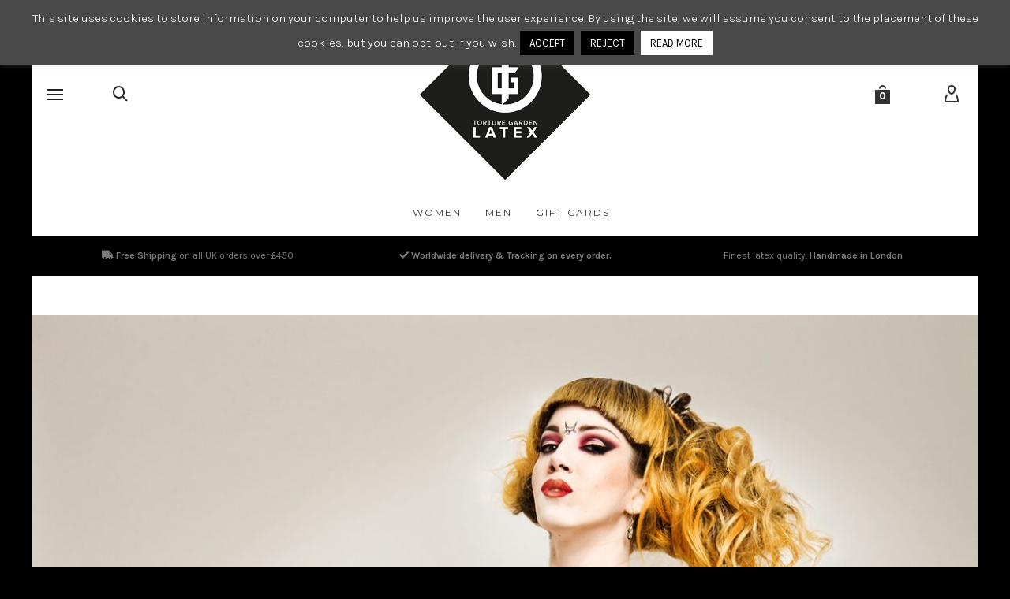

--- FILE ---
content_type: text/html; charset=UTF-8
request_url: https://torturegardenlatex.com/ester-segarra-98
body_size: 48716
content:
<!DOCTYPE html>

<!--// OPEN HTML //-->
<html lang="en-GB">

	<!--// OPEN HEAD //-->
	<head>
		
		<!-- Manually set render engine for Internet Explorer, prevent any plugin overrides -->
		<meta http-equiv="X-UA-Compatible" content="IE=EmulateIE10">
		
		
		
            <!--// SITE META //-->
            <meta charset="UTF-8"/>
                        	                <meta name="viewport" content="width=device-width, initial-scale=1.0, maximum-scale=1"/>
            
            <!--// PINGBACK & FAVICON //-->
            <link rel="pingback" href="https://torturegardenlatex.com/xmlrpc.php"/>

        <title>TORTURE GARDEN LATEX | Ester Segarra</title>
    <script>function spbImageResizer_writeCookie(){the_cookie=document.cookie,the_cookie&&window.devicePixelRatio>=2&&(the_cookie="spb_image_resizer_pixel_ratio="+window.devicePixelRatio+";"+the_cookie,document.cookie=the_cookie)}spbImageResizer_writeCookie();</script>
    <script>function writeCookie(){the_cookie=document.cookie,the_cookie&&window.devicePixelRatio>=2&&(the_cookie="pixel_ratio="+window.devicePixelRatio+";"+the_cookie,document.cookie=the_cookie)}writeCookie();</script>
<script>window._wca = window._wca || [];</script>

<!-- The SEO Framework by Sybre Waaijer -->
<meta name="robots" content="noindex" />
<meta property="og:type" content="article" />
<meta property="og:locale" content="en_GB" />
<meta property="og:site_name" content="TORTURE GARDEN LATEX" />
<meta property="og:title" content="TORTURE GARDEN LATEX | Ester Segarra" />
<meta property="og:url" content="https://torturegardenlatex.com/ester-segarra-98" />
<meta property="og:image" content="https://i0.wp.com/torturegardenlatex.com/wp-content/uploads/2014/12/kitsunecatsuit3.jpg?fit=1200%2C1803&amp;ssl=1" />
<meta property="og:image:width" content="1200" />
<meta property="og:image:height" content="1803" />
<meta property="article:published_time" content="2016-09-10T15:31:03+00:00" />
<meta property="article:modified_time" content="2016-09-10T15:31:03+00:00" />
<meta name="twitter:card" content="summary_large_image" />
<meta name="twitter:title" content="TORTURE GARDEN LATEX | Ester Segarra" />
<meta name="twitter:image" content="https://i0.wp.com/torturegardenlatex.com/wp-content/uploads/2014/12/kitsunecatsuit3.jpg?fit=1200%2C1803&amp;ssl=1" />
<script type="application/ld+json">{"@context":"https://schema.org","@graph":[{"@type":"WebSite","@id":"https://torturegardenlatex.com/#/schema/WebSite","url":"https://torturegardenlatex.com/","name":"TORTURE GARDEN LATEX","description":"High quality latex clothing. 100% Handmade in London.","inLanguage":"en-GB","potentialAction":{"@type":"SearchAction","target":{"@type":"EntryPoint","urlTemplate":"https://torturegardenlatex.com/search/{search_term_string}"},"query-input":"required name=search_term_string"},"publisher":{"@type":"Organization","@id":"https://torturegardenlatex.com/#/schema/Organization","name":"TORTURE GARDEN LATEX","url":"https://torturegardenlatex.com/","logo":{"@type":"ImageObject","url":"https://i0.wp.com/torturegardenlatex.com/wp-content/uploads/2014/12/logo-filled-dark-small-2.png?fit=220%2C220&ssl=1","contentUrl":"https://i0.wp.com/torturegardenlatex.com/wp-content/uploads/2014/12/logo-filled-dark-small-2.png?fit=220%2C220&ssl=1","width":220,"height":220}}},{"@type":"WebPage","@id":"https://torturegardenlatex.com/ester-segarra-98","url":"https://torturegardenlatex.com/ester-segarra-98","name":"TORTURE GARDEN LATEX | Ester Segarra","inLanguage":"en-GB","isPartOf":{"@id":"https://torturegardenlatex.com/#/schema/WebSite"},"breadcrumb":{"@type":"BreadcrumbList","@id":"https://torturegardenlatex.com/#/schema/BreadcrumbList","itemListElement":[{"@type":"ListItem","position":1,"item":"https://torturegardenlatex.com/","name":"TORTURE GARDEN LATEX"},{"@type":"ListItem","position":2,"name":"Ester Segarra"}]},"potentialAction":{"@type":"ReadAction","target":"https://torturegardenlatex.com/ester-segarra-98"},"datePublished":"2016-09-10T15:31:03+00:00","dateModified":"2016-09-10T15:31:03+00:00","author":{"@type":"Person","@id":"https://torturegardenlatex.com/#/schema/Person/0a8e991b38e1789b8d0216cf313570ff","name":"alxndrdvl"}}]}</script>
<!-- / The SEO Framework by Sybre Waaijer | 33.60ms meta | 4.87ms boot -->

<link rel='dns-prefetch' href='//stats.wp.com' />
<link rel='dns-prefetch' href='//fonts.googleapis.com' />
<link rel='dns-prefetch' href='//v0.wordpress.com' />
<link rel='preconnect' href='//i0.wp.com' />
<link rel="alternate" type="application/rss+xml" title="TORTURE GARDEN LATEX &raquo; Feed" href="https://torturegardenlatex.com/feed" />
<link rel="alternate" type="application/rss+xml" title="TORTURE GARDEN LATEX &raquo; Comments Feed" href="https://torturegardenlatex.com/comments/feed" />
<link rel="alternate" type="application/rss+xml" title="TORTURE GARDEN LATEX &raquo; Ester Segarra Comments Feed" href="https://torturegardenlatex.com/feed/?attachment_id=15512" />
<link rel="alternate" title="oEmbed (JSON)" type="application/json+oembed" href="https://torturegardenlatex.com/wp-json/oembed/1.0/embed?url=https%3A%2F%2Ftorturegardenlatex.com%2Fester-segarra-98" />
<link rel="alternate" title="oEmbed (XML)" type="text/xml+oembed" href="https://torturegardenlatex.com/wp-json/oembed/1.0/embed?url=https%3A%2F%2Ftorturegardenlatex.com%2Fester-segarra-98&#038;format=xml" />
<style id='wp-img-auto-sizes-contain-inline-css' type='text/css'>
img:is([sizes=auto i],[sizes^="auto," i]){contain-intrinsic-size:3000px 1500px}
/*# sourceURL=wp-img-auto-sizes-contain-inline-css */
</style>
<style id='wp-emoji-styles-inline-css' type='text/css'>

	img.wp-smiley, img.emoji {
		display: inline !important;
		border: none !important;
		box-shadow: none !important;
		height: 1em !important;
		width: 1em !important;
		margin: 0 0.07em !important;
		vertical-align: -0.1em !important;
		background: none !important;
		padding: 0 !important;
	}
/*# sourceURL=wp-emoji-styles-inline-css */
</style>
<style id='wp-block-library-inline-css' type='text/css'>
:root{--wp-block-synced-color:#7a00df;--wp-block-synced-color--rgb:122,0,223;--wp-bound-block-color:var(--wp-block-synced-color);--wp-editor-canvas-background:#ddd;--wp-admin-theme-color:#007cba;--wp-admin-theme-color--rgb:0,124,186;--wp-admin-theme-color-darker-10:#006ba1;--wp-admin-theme-color-darker-10--rgb:0,107,160.5;--wp-admin-theme-color-darker-20:#005a87;--wp-admin-theme-color-darker-20--rgb:0,90,135;--wp-admin-border-width-focus:2px}@media (min-resolution:192dpi){:root{--wp-admin-border-width-focus:1.5px}}.wp-element-button{cursor:pointer}:root .has-very-light-gray-background-color{background-color:#eee}:root .has-very-dark-gray-background-color{background-color:#313131}:root .has-very-light-gray-color{color:#eee}:root .has-very-dark-gray-color{color:#313131}:root .has-vivid-green-cyan-to-vivid-cyan-blue-gradient-background{background:linear-gradient(135deg,#00d084,#0693e3)}:root .has-purple-crush-gradient-background{background:linear-gradient(135deg,#34e2e4,#4721fb 50%,#ab1dfe)}:root .has-hazy-dawn-gradient-background{background:linear-gradient(135deg,#faaca8,#dad0ec)}:root .has-subdued-olive-gradient-background{background:linear-gradient(135deg,#fafae1,#67a671)}:root .has-atomic-cream-gradient-background{background:linear-gradient(135deg,#fdd79a,#004a59)}:root .has-nightshade-gradient-background{background:linear-gradient(135deg,#330968,#31cdcf)}:root .has-midnight-gradient-background{background:linear-gradient(135deg,#020381,#2874fc)}:root{--wp--preset--font-size--normal:16px;--wp--preset--font-size--huge:42px}.has-regular-font-size{font-size:1em}.has-larger-font-size{font-size:2.625em}.has-normal-font-size{font-size:var(--wp--preset--font-size--normal)}.has-huge-font-size{font-size:var(--wp--preset--font-size--huge)}.has-text-align-center{text-align:center}.has-text-align-left{text-align:left}.has-text-align-right{text-align:right}.has-fit-text{white-space:nowrap!important}#end-resizable-editor-section{display:none}.aligncenter{clear:both}.items-justified-left{justify-content:flex-start}.items-justified-center{justify-content:center}.items-justified-right{justify-content:flex-end}.items-justified-space-between{justify-content:space-between}.screen-reader-text{border:0;clip-path:inset(50%);height:1px;margin:-1px;overflow:hidden;padding:0;position:absolute;width:1px;word-wrap:normal!important}.screen-reader-text:focus{background-color:#ddd;clip-path:none;color:#444;display:block;font-size:1em;height:auto;left:5px;line-height:normal;padding:15px 23px 14px;text-decoration:none;top:5px;width:auto;z-index:100000}html :where(.has-border-color){border-style:solid}html :where([style*=border-top-color]){border-top-style:solid}html :where([style*=border-right-color]){border-right-style:solid}html :where([style*=border-bottom-color]){border-bottom-style:solid}html :where([style*=border-left-color]){border-left-style:solid}html :where([style*=border-width]){border-style:solid}html :where([style*=border-top-width]){border-top-style:solid}html :where([style*=border-right-width]){border-right-style:solid}html :where([style*=border-bottom-width]){border-bottom-style:solid}html :where([style*=border-left-width]){border-left-style:solid}html :where(img[class*=wp-image-]){height:auto;max-width:100%}:where(figure){margin:0 0 1em}html :where(.is-position-sticky){--wp-admin--admin-bar--position-offset:var(--wp-admin--admin-bar--height,0px)}@media screen and (max-width:600px){html :where(.is-position-sticky){--wp-admin--admin-bar--position-offset:0px}}

/*# sourceURL=wp-block-library-inline-css */
</style><style id='global-styles-inline-css' type='text/css'>
:root{--wp--preset--aspect-ratio--square: 1;--wp--preset--aspect-ratio--4-3: 4/3;--wp--preset--aspect-ratio--3-4: 3/4;--wp--preset--aspect-ratio--3-2: 3/2;--wp--preset--aspect-ratio--2-3: 2/3;--wp--preset--aspect-ratio--16-9: 16/9;--wp--preset--aspect-ratio--9-16: 9/16;--wp--preset--color--black: #000000;--wp--preset--color--cyan-bluish-gray: #abb8c3;--wp--preset--color--white: #ffffff;--wp--preset--color--pale-pink: #f78da7;--wp--preset--color--vivid-red: #cf2e2e;--wp--preset--color--luminous-vivid-orange: #ff6900;--wp--preset--color--luminous-vivid-amber: #fcb900;--wp--preset--color--light-green-cyan: #7bdcb5;--wp--preset--color--vivid-green-cyan: #00d084;--wp--preset--color--pale-cyan-blue: #8ed1fc;--wp--preset--color--vivid-cyan-blue: #0693e3;--wp--preset--color--vivid-purple: #9b51e0;--wp--preset--gradient--vivid-cyan-blue-to-vivid-purple: linear-gradient(135deg,rgb(6,147,227) 0%,rgb(155,81,224) 100%);--wp--preset--gradient--light-green-cyan-to-vivid-green-cyan: linear-gradient(135deg,rgb(122,220,180) 0%,rgb(0,208,130) 100%);--wp--preset--gradient--luminous-vivid-amber-to-luminous-vivid-orange: linear-gradient(135deg,rgb(252,185,0) 0%,rgb(255,105,0) 100%);--wp--preset--gradient--luminous-vivid-orange-to-vivid-red: linear-gradient(135deg,rgb(255,105,0) 0%,rgb(207,46,46) 100%);--wp--preset--gradient--very-light-gray-to-cyan-bluish-gray: linear-gradient(135deg,rgb(238,238,238) 0%,rgb(169,184,195) 100%);--wp--preset--gradient--cool-to-warm-spectrum: linear-gradient(135deg,rgb(74,234,220) 0%,rgb(151,120,209) 20%,rgb(207,42,186) 40%,rgb(238,44,130) 60%,rgb(251,105,98) 80%,rgb(254,248,76) 100%);--wp--preset--gradient--blush-light-purple: linear-gradient(135deg,rgb(255,206,236) 0%,rgb(152,150,240) 100%);--wp--preset--gradient--blush-bordeaux: linear-gradient(135deg,rgb(254,205,165) 0%,rgb(254,45,45) 50%,rgb(107,0,62) 100%);--wp--preset--gradient--luminous-dusk: linear-gradient(135deg,rgb(255,203,112) 0%,rgb(199,81,192) 50%,rgb(65,88,208) 100%);--wp--preset--gradient--pale-ocean: linear-gradient(135deg,rgb(255,245,203) 0%,rgb(182,227,212) 50%,rgb(51,167,181) 100%);--wp--preset--gradient--electric-grass: linear-gradient(135deg,rgb(202,248,128) 0%,rgb(113,206,126) 100%);--wp--preset--gradient--midnight: linear-gradient(135deg,rgb(2,3,129) 0%,rgb(40,116,252) 100%);--wp--preset--font-size--small: 13px;--wp--preset--font-size--medium: 20px;--wp--preset--font-size--large: 36px;--wp--preset--font-size--x-large: 42px;--wp--preset--spacing--20: 0.44rem;--wp--preset--spacing--30: 0.67rem;--wp--preset--spacing--40: 1rem;--wp--preset--spacing--50: 1.5rem;--wp--preset--spacing--60: 2.25rem;--wp--preset--spacing--70: 3.38rem;--wp--preset--spacing--80: 5.06rem;--wp--preset--shadow--natural: 6px 6px 9px rgba(0, 0, 0, 0.2);--wp--preset--shadow--deep: 12px 12px 50px rgba(0, 0, 0, 0.4);--wp--preset--shadow--sharp: 6px 6px 0px rgba(0, 0, 0, 0.2);--wp--preset--shadow--outlined: 6px 6px 0px -3px rgb(255, 255, 255), 6px 6px rgb(0, 0, 0);--wp--preset--shadow--crisp: 6px 6px 0px rgb(0, 0, 0);}:where(.is-layout-flex){gap: 0.5em;}:where(.is-layout-grid){gap: 0.5em;}body .is-layout-flex{display: flex;}.is-layout-flex{flex-wrap: wrap;align-items: center;}.is-layout-flex > :is(*, div){margin: 0;}body .is-layout-grid{display: grid;}.is-layout-grid > :is(*, div){margin: 0;}:where(.wp-block-columns.is-layout-flex){gap: 2em;}:where(.wp-block-columns.is-layout-grid){gap: 2em;}:where(.wp-block-post-template.is-layout-flex){gap: 1.25em;}:where(.wp-block-post-template.is-layout-grid){gap: 1.25em;}.has-black-color{color: var(--wp--preset--color--black) !important;}.has-cyan-bluish-gray-color{color: var(--wp--preset--color--cyan-bluish-gray) !important;}.has-white-color{color: var(--wp--preset--color--white) !important;}.has-pale-pink-color{color: var(--wp--preset--color--pale-pink) !important;}.has-vivid-red-color{color: var(--wp--preset--color--vivid-red) !important;}.has-luminous-vivid-orange-color{color: var(--wp--preset--color--luminous-vivid-orange) !important;}.has-luminous-vivid-amber-color{color: var(--wp--preset--color--luminous-vivid-amber) !important;}.has-light-green-cyan-color{color: var(--wp--preset--color--light-green-cyan) !important;}.has-vivid-green-cyan-color{color: var(--wp--preset--color--vivid-green-cyan) !important;}.has-pale-cyan-blue-color{color: var(--wp--preset--color--pale-cyan-blue) !important;}.has-vivid-cyan-blue-color{color: var(--wp--preset--color--vivid-cyan-blue) !important;}.has-vivid-purple-color{color: var(--wp--preset--color--vivid-purple) !important;}.has-black-background-color{background-color: var(--wp--preset--color--black) !important;}.has-cyan-bluish-gray-background-color{background-color: var(--wp--preset--color--cyan-bluish-gray) !important;}.has-white-background-color{background-color: var(--wp--preset--color--white) !important;}.has-pale-pink-background-color{background-color: var(--wp--preset--color--pale-pink) !important;}.has-vivid-red-background-color{background-color: var(--wp--preset--color--vivid-red) !important;}.has-luminous-vivid-orange-background-color{background-color: var(--wp--preset--color--luminous-vivid-orange) !important;}.has-luminous-vivid-amber-background-color{background-color: var(--wp--preset--color--luminous-vivid-amber) !important;}.has-light-green-cyan-background-color{background-color: var(--wp--preset--color--light-green-cyan) !important;}.has-vivid-green-cyan-background-color{background-color: var(--wp--preset--color--vivid-green-cyan) !important;}.has-pale-cyan-blue-background-color{background-color: var(--wp--preset--color--pale-cyan-blue) !important;}.has-vivid-cyan-blue-background-color{background-color: var(--wp--preset--color--vivid-cyan-blue) !important;}.has-vivid-purple-background-color{background-color: var(--wp--preset--color--vivid-purple) !important;}.has-black-border-color{border-color: var(--wp--preset--color--black) !important;}.has-cyan-bluish-gray-border-color{border-color: var(--wp--preset--color--cyan-bluish-gray) !important;}.has-white-border-color{border-color: var(--wp--preset--color--white) !important;}.has-pale-pink-border-color{border-color: var(--wp--preset--color--pale-pink) !important;}.has-vivid-red-border-color{border-color: var(--wp--preset--color--vivid-red) !important;}.has-luminous-vivid-orange-border-color{border-color: var(--wp--preset--color--luminous-vivid-orange) !important;}.has-luminous-vivid-amber-border-color{border-color: var(--wp--preset--color--luminous-vivid-amber) !important;}.has-light-green-cyan-border-color{border-color: var(--wp--preset--color--light-green-cyan) !important;}.has-vivid-green-cyan-border-color{border-color: var(--wp--preset--color--vivid-green-cyan) !important;}.has-pale-cyan-blue-border-color{border-color: var(--wp--preset--color--pale-cyan-blue) !important;}.has-vivid-cyan-blue-border-color{border-color: var(--wp--preset--color--vivid-cyan-blue) !important;}.has-vivid-purple-border-color{border-color: var(--wp--preset--color--vivid-purple) !important;}.has-vivid-cyan-blue-to-vivid-purple-gradient-background{background: var(--wp--preset--gradient--vivid-cyan-blue-to-vivid-purple) !important;}.has-light-green-cyan-to-vivid-green-cyan-gradient-background{background: var(--wp--preset--gradient--light-green-cyan-to-vivid-green-cyan) !important;}.has-luminous-vivid-amber-to-luminous-vivid-orange-gradient-background{background: var(--wp--preset--gradient--luminous-vivid-amber-to-luminous-vivid-orange) !important;}.has-luminous-vivid-orange-to-vivid-red-gradient-background{background: var(--wp--preset--gradient--luminous-vivid-orange-to-vivid-red) !important;}.has-very-light-gray-to-cyan-bluish-gray-gradient-background{background: var(--wp--preset--gradient--very-light-gray-to-cyan-bluish-gray) !important;}.has-cool-to-warm-spectrum-gradient-background{background: var(--wp--preset--gradient--cool-to-warm-spectrum) !important;}.has-blush-light-purple-gradient-background{background: var(--wp--preset--gradient--blush-light-purple) !important;}.has-blush-bordeaux-gradient-background{background: var(--wp--preset--gradient--blush-bordeaux) !important;}.has-luminous-dusk-gradient-background{background: var(--wp--preset--gradient--luminous-dusk) !important;}.has-pale-ocean-gradient-background{background: var(--wp--preset--gradient--pale-ocean) !important;}.has-electric-grass-gradient-background{background: var(--wp--preset--gradient--electric-grass) !important;}.has-midnight-gradient-background{background: var(--wp--preset--gradient--midnight) !important;}.has-small-font-size{font-size: var(--wp--preset--font-size--small) !important;}.has-medium-font-size{font-size: var(--wp--preset--font-size--medium) !important;}.has-large-font-size{font-size: var(--wp--preset--font-size--large) !important;}.has-x-large-font-size{font-size: var(--wp--preset--font-size--x-large) !important;}
/*# sourceURL=global-styles-inline-css */
</style>

<style id='classic-theme-styles-inline-css' type='text/css'>
/*! This file is auto-generated */
.wp-block-button__link{color:#fff;background-color:#32373c;border-radius:9999px;box-shadow:none;text-decoration:none;padding:calc(.667em + 2px) calc(1.333em + 2px);font-size:1.125em}.wp-block-file__button{background:#32373c;color:#fff;text-decoration:none}
/*# sourceURL=/wp-includes/css/classic-themes.min.css */
</style>
<link rel='stylesheet' id='pwgc-wc-blocks-style-css' href='https://torturegardenlatex.com/wp-content/plugins/pw-woocommerce-gift-cards/assets/css/blocks.css' type='text/css' media='all' />
<link rel='stylesheet' id='contact-form-7-css' href='https://torturegardenlatex.com/wp-content/plugins/contact-form-7/includes/css/styles.css' type='text/css' media='all' />
<link rel='stylesheet' id='cookie-law-info-css' href='https://torturegardenlatex.com/wp-content/plugins/cookie-law-info/legacy/public/css/cookie-law-info-public.css' type='text/css' media='all' />
<link rel='stylesheet' id='cookie-law-info-gdpr-css' href='https://torturegardenlatex.com/wp-content/plugins/cookie-law-info/legacy/public/css/cookie-law-info-gdpr.css' type='text/css' media='all' />
<link rel='stylesheet' id='spb-frontend-css' href='https://torturegardenlatex.com/wp-content/plugins/swift-framework/includes/page-builder/frontend-assets/css/spb-styles.css' type='text/css' media='all' />
<link rel='stylesheet' id='swift-slider-min-css' href='https://torturegardenlatex.com/wp-content/plugins/swift-framework/includes/swift-slider/assets/css/swift-slider.min.css' type='text/css' media='all' />
<link rel='stylesheet' id='woocommerce-layout-css' href='https://torturegardenlatex.com/wp-content/plugins/woocommerce/assets/css/woocommerce-layout.css' type='text/css' media='all' />
<style id='woocommerce-layout-inline-css' type='text/css'>

	.infinite-scroll .woocommerce-pagination {
		display: none;
	}
/*# sourceURL=woocommerce-layout-inline-css */
</style>
<link rel='stylesheet' id='woocommerce-smallscreen-css' href='https://torturegardenlatex.com/wp-content/plugins/woocommerce/assets/css/woocommerce-smallscreen.css' type='text/css' media='only screen and (max-width: 768px)' />
<link rel='stylesheet' id='woocommerce-general-css' href='https://torturegardenlatex.com/wp-content/plugins/woocommerce/assets/css/woocommerce.css' type='text/css' media='all' />
<style id='woocommerce-inline-inline-css' type='text/css'>
.woocommerce form .form-row .required { visibility: visible; }
/*# sourceURL=woocommerce-inline-inline-css */
</style>
<link rel='stylesheet' id='bootstrap-css' href='https://torturegardenlatex.com/wp-content/themes/atelier/css/bootstrap.min.css' type='text/css' media='all' />
<link rel='stylesheet' id='font-awesome-v5-css' href='https://torturegardenlatex.com/wp-content/themes/atelier/css/font-awesome.min.css' type='text/css' media='all' />
<link rel='stylesheet' id='font-awesome-v4shims-css' href='https://torturegardenlatex.com/wp-content/themes/atelier/css/v4-shims.min.css' type='text/css' media='all' />
<link rel='stylesheet' id='sf-main-css' href='https://torturegardenlatex.com/wp-content/themes/atelier/css/main.css' type='text/css' media='all' />
<link rel='stylesheet' id='sf-woocommerce-css' href='https://torturegardenlatex.com/wp-content/themes/atelier/css/sf-woocommerce.css' type='text/css' media='all' />
<link rel='stylesheet' id='sf-responsive-css' href='https://torturegardenlatex.com/wp-content/themes/atelier/css/responsive.css' type='text/css' media='all' />
<link rel='stylesheet' id='atelier-style-css' href='https://torturegardenlatex.com/wp-content/themes/atelier/style.css' type='text/css' media='all' />
<link rel='stylesheet' id='redux-google-fonts-sf_atelier_options-css' href='https://fonts.googleapis.com/css?family=Lato%3A100%2C300%2C400%2C700%2C900%2C100italic%2C300italic%2C400italic%2C700italic%2C900italic%7CKarla%3A200%2C300%2C400%2C500%2C600%2C700%2C800%2C200italic%2C300italic%2C400italic%2C500italic%2C600italic%2C700italic%2C800italic%7CMontserrat%3A100%2C200%2C300%2C400%2C500%2C600%2C700%2C800%2C900%2C100italic%2C200italic%2C300italic%2C400italic%2C500italic%2C600italic%2C700italic%2C800italic%2C900italic&#038;subset=latin' type='text/css' media='all' />
<script type="text/javascript" src="https://torturegardenlatex.com/wp-includes/js/jquery/jquery.min.js" id="jquery-core-js"></script>
<script type="text/javascript" src="https://torturegardenlatex.com/wp-includes/js/jquery/jquery-migrate.min.js" id="jquery-migrate-js"></script>
<script type="text/javascript" id="cookie-law-info-js-extra">
/* <![CDATA[ */
var Cli_Data = {"nn_cookie_ids":[],"cookielist":[],"non_necessary_cookies":[],"ccpaEnabled":"","ccpaRegionBased":"","ccpaBarEnabled":"","strictlyEnabled":["necessary","obligatoire"],"ccpaType":"gdpr","js_blocking":"","custom_integration":"","triggerDomRefresh":"","secure_cookies":""};
var cli_cookiebar_settings = {"animate_speed_hide":"500","animate_speed_show":"500","background":"#494949","border":"#ffffff","border_on":"","button_1_button_colour":"#000","button_1_button_hover":"#000000","button_1_link_colour":"#fff","button_1_as_button":"1","button_1_new_win":"","button_2_button_colour":"#ffffff","button_2_button_hover":"#cccccc","button_2_link_colour":"#000000","button_2_as_button":"1","button_2_hidebar":"","button_3_button_colour":"#000","button_3_button_hover":"#000000","button_3_link_colour":"#fff","button_3_as_button":"1","button_3_new_win":"","button_4_button_colour":"#000","button_4_button_hover":"#000000","button_4_link_colour":"#fff","button_4_as_button":"1","button_7_button_colour":"#61a229","button_7_button_hover":"#4e8221","button_7_link_colour":"#fff","button_7_as_button":"1","button_7_new_win":"","font_family":"inherit","header_fix":"","notify_animate_hide":"1","notify_animate_show":"1","notify_div_id":"#cookie-law-info-bar","notify_position_horizontal":"right","notify_position_vertical":"top","scroll_close":"","scroll_close_reload":"","accept_close_reload":"","reject_close_reload":"","showagain_tab":"1","showagain_background":"#fff","showagain_border":"#000","showagain_div_id":"#cookie-law-info-again","showagain_x_position":"100px","text":"#ffffff","show_once_yn":"","show_once":"10000","logging_on":"","as_popup":"","popup_overlay":"1","bar_heading_text":"","cookie_bar_as":"banner","popup_showagain_position":"bottom-right","widget_position":"left"};
var log_object = {"ajax_url":"https://torturegardenlatex.com/wp-admin/admin-ajax.php"};
//# sourceURL=cookie-law-info-js-extra
/* ]]> */
</script>
<script type="text/javascript" src="https://torturegardenlatex.com/wp-content/plugins/cookie-law-info/legacy/public/js/cookie-law-info-public.js" id="cookie-law-info-js"></script>
<script type="text/javascript" src="https://torturegardenlatex.com/wp-content/plugins/swift-framework/public/js/lib/imagesloaded.pkgd.min.js" id="imagesLoaded-js"></script>
<script type="text/javascript" src="https://torturegardenlatex.com/wp-content/plugins/swift-framework/public/js/lib/jquery.viewports.min.js" id="jquery-viewports-js"></script>
<script type="text/javascript" src="https://torturegardenlatex.com/wp-content/plugins/woocommerce/assets/js/jquery-blockui/jquery.blockUI.min.js" id="wc-jquery-blockui-js" defer="defer" data-wp-strategy="defer"></script>
<script type="text/javascript" id="wc-add-to-cart-js-extra">
/* <![CDATA[ */
var wc_add_to_cart_params = {"ajax_url":"/wp-admin/admin-ajax.php","wc_ajax_url":"/?wc-ajax=%%endpoint%%","i18n_view_cart":"View basket","cart_url":"https://torturegardenlatex.com/cart","is_cart":"","cart_redirect_after_add":"no"};
//# sourceURL=wc-add-to-cart-js-extra
/* ]]> */
</script>
<script type="text/javascript" src="https://torturegardenlatex.com/wp-content/plugins/woocommerce/assets/js/frontend/add-to-cart.min.js" id="wc-add-to-cart-js" defer="defer" data-wp-strategy="defer"></script>
<script type="text/javascript" src="https://torturegardenlatex.com/wp-content/plugins/woocommerce/assets/js/js-cookie/js.cookie.min.js" id="wc-js-cookie-js" defer="defer" data-wp-strategy="defer"></script>
<script type="text/javascript" id="woocommerce-js-extra">
/* <![CDATA[ */
var woocommerce_params = {"ajax_url":"/wp-admin/admin-ajax.php","wc_ajax_url":"/?wc-ajax=%%endpoint%%","i18n_password_show":"Show password","i18n_password_hide":"Hide password"};
//# sourceURL=woocommerce-js-extra
/* ]]> */
</script>
<script type="text/javascript" src="https://torturegardenlatex.com/wp-content/plugins/woocommerce/assets/js/frontend/woocommerce.min.js" id="woocommerce-js" defer="defer" data-wp-strategy="defer"></script>
<script type="text/javascript" src="https://stats.wp.com/s-202605.js" id="woocommerce-analytics-js" defer="defer" data-wp-strategy="defer"></script>
<link rel="https://api.w.org/" href="https://torturegardenlatex.com/wp-json/" /><link rel="alternate" title="JSON" type="application/json" href="https://torturegardenlatex.com/wp-json/wp/v2/media/15512" /><link rel="EditURI" type="application/rsd+xml" title="RSD" href="https://torturegardenlatex.com/xmlrpc.php?rsd" />
			<script type="text/javascript">
			var ajaxurl = 'https://torturegardenlatex.com/wp-admin/admin-ajax.php';
			</script>
				<style>img#wpstats{display:none}</style>
			<noscript><style>.woocommerce-product-gallery{ opacity: 1 !important; }</style></noscript>
	<style type="text/css">.recentcomments a{display:inline !important;padding:0 !important;margin:0 !important;}</style><style type="text/css">
@media only screen and (min-width: 1430px) {
					.layout-boxed #container, .boxed-inner-page #main-container, .single-product.page-heading-fancy .product-main, .layout-boxed #sf-newsletter-bar > .container {
						width: 1430px;
					}
					.container {
						width: 1400px;
					}
					li.menu-item.sf-mega-menu > ul.sub-menu {
						width: 1370px;
					}
					#header .is-sticky .sticky-header, #header-section.header-5 #header {
						max-width: 1370px!important;
					}
					.boxed-layout #header-section.header-3 #header .is-sticky .sticky-header, .boxed-layout #header-section.header-4 #header .is-sticky .sticky-header, .boxed-layout #header-section.header-5 #header .is-sticky .sticky-header {
						max-width: 1370px;
					}
				}@font-face {
						font-family: 'si-shop-two';
						src:url('https://torturegardenlatex.com/wp-content/themes/atelier/css/font/si-shop-two.eot?-7oeevn');
						src:url('https://torturegardenlatex.com/wp-content/themes/atelier/css/font/si-shop-two.eot?#iefix-7oeevn') format('embedded-opentype'),
							url('https://torturegardenlatex.com/wp-content/themes/atelier/css/font/si-shop-two.woff?-7oeevn') format('woff'),
							url('https://torturegardenlatex.com/wp-content/themes/atelier/css/font/si-shop-two.ttf?-7oeevn') format('truetype'),
							url('https://torturegardenlatex.com/wp-content/themes/atelier/css/font/si-shop-two.svg?-7oeevn#atelier') format('svg');
						font-weight: normal;
						font-style: normal;
					}
					.sf-icon-cart, .sf-icon-add-to-cart, .sf-icon-variable-options, .sf-icon-soldout {
						font-family: 'si-shop-two'!important;
					}
					.sf-icon-cart:before {
						content: '\e600';
					}
					.sf-icon-add-to-cart:before {
						content: '\e601';
					}
					.sf-icon-variable-options:before {
						content: '\e602';
					}
					.sf-icon-soldout:before {
						content: '\e603';
					}
					#mobile-menu ul li.shopping-bag-item > a span.num-items {
						right: 24px;
						margin-top: -9px;
					}
					.wishlist-item > a > i {
						vertical-align: -6px!important;
					}
					::selection, ::-moz-selection {background-color: #891200; color: #fff;}.accent-bg, .funded-bar .bar {background-color:#891200;}.accent {color:#891200;}span.highlighted, span.dropcap4, .loved-item:hover .loved-count, .flickr-widget li, .portfolio-grid li, figcaption .product-added, .woocommerce .widget_layered_nav ul li.chosen small.count, .woocommerce .widget_layered_nav_filters ul li a, .sticky-post-icon, .fw-video-close:hover {background-color: #891200!important; color: #ffffff!important;}a:hover, a:focus, #sidebar a:hover, .pagination-wrap a:hover, .carousel-nav a:hover, .portfolio-pagination div:hover > i, #footer a:hover, .beam-me-up a:hover span, .portfolio-item .portfolio-item-permalink, .read-more-link, .blog-item .read-more, .blog-item-details a:hover, .author-link, span.dropcap2, .spb_divider.go_to_top a, .item-link:hover, #header-translation p a, #breadcrumbs a:hover, .ui-widget-content a:hover, .yith-wcwl-add-button a:hover, #product-img-slider li a.zoom:hover, .woocommerce .star-rating span, #jckqv .woocommerce-product-rating .star-rating span:before, .article-body-wrap .share-links a:hover, ul.member-contact li a:hover, .bag-product a.remove:hover, .bag-product-title a:hover, #back-to-top:hover,  ul.member-contact li a:hover, .fw-video-link-image:hover i, .ajax-search-results .all-results:hover, .search-result h5 a:hover .ui-state-default a:hover, .fw-video-link-icon:hover {color: #891200;}.carousel-wrap > a:hover,  .woocommerce p.stars a.active:after,  .woocommerce p.stars a:hover:after {color: #891200!important;}.read-more i:before, .read-more em:before {color: #891200;}textarea:focus, input:focus, input[type="text"]:focus, input[type="email"]:focus, textarea:focus, .bypostauthor .comment-wrap .comment-avatar,.search-form input:focus, .wpcf7 input:focus, .wpcf7 textarea:focus, .ginput_container input:focus, .ginput_container textarea:focus, .mymail-form input:focus, .mymail-form textarea:focus, input[type="tel"]:focus, input[type="number"]:focus {border-color: #891200!important;}nav .menu ul li:first-child:after,.navigation a:hover > .nav-text, .returning-customer a:hover {border-bottom-color: #891200;}nav .menu ul ul li:first-child:after {border-right-color: #891200;}.spb_impact_text .spb_call_text {border-left-color: #891200;}.spb_impact_text .spb_button span {color: #fff;}a[rel="tooltip"], ul.member-contact li a, a.text-link, .tags-wrap .tags a, .logged-in-as a, .comment-meta-actions .edit-link, .comment-meta-actions .comment-reply, .read-more {border-color: #333333;}.super-search-go {border-color: #891200!important;}.super-search-go:hover {background: #891200!important;border-color: #891200!important;}.owl-pagination .owl-page span {background-color: #ededed;}.owl-pagination .owl-page::after {background-color: #891200;}.owl-pagination .owl-page:hover span, .owl-pagination .owl-page.active a {background-color: #000000;}body.header-below-slider .home-slider-wrap #slider-continue:hover {border-color: #891200;}body.header-below-slider .home-slider-wrap #slider-continue:hover i {color: #891200;}#one-page-nav li a:hover > i {background: #891200;}#one-page-nav li.selected a:hover > i {border-color: #891200;}#one-page-nav li .hover-caption {background: #891200; color: #ffffff;}#one-page-nav li .hover-caption:after {border-left-color: #891200;}.love-it:hover > svg .stroke {stroke: #891200!important;}.love-it:hover > svg .fill {fill: #891200!important;}.side-details .love-it > svg .stroke {stroke: #ededed;}.side-details .love-it > svg .fill {fill: #ededed;}.side-details .comments-wrapper > svg .stroke {stroke: #ededed;}.side-details .comments-wrapper > svg .fill {fill: #ededed;}.comments-wrapper a:hover > svg .stroke {stroke: #891200!important;}.comments-wrapper a:hover span, .love-it:hover span.love-count {color: #891200!important;}.circle-bar .spinner > div {border-top-color: #891200;border-right-color: #891200;}#sf-home-preloader, #site-loading {background-color: #ffffff;}.loading-bar-transition .pace .pace-progress {background-color: #891200;}.spinner .circle-bar {border-left-color:#ededed;border-bottom-color:#ededed;border-right-color:#891200;border-top-color:#891200;}.orbit-bars .spinner > div:before {border-top-color:#891200;border-bottom-color:#891200;}.orbit-bars .spinner > div:after {background-color: #ededed;}body, .layout-fullwidth #container {background-color: #000000;}#main-container, .tm-toggle-button-wrap a {background-color: #ffffff;}.tabbed-heading-wrap .heading-text {background-color: #ffffff;}.single-product.page-heading-fancy .product-main {background-color: #ffffff;}.spb-row-container[data-top-style="slant-ltr"]:before, .spb-row-container[data-top-style="slant-rtl"]:before, .spb-row-container[data-bottom-style="slant-ltr"]:after, .spb-row-container[data-bottom-style="slant-rtr"]:after {background-color: #ffffff;}a, .ui-widget-content a, #respond .form-submit input[type=submit] {color: #333333;}a:hover, a:focus {color: #515151;}ul.bar-styling li:not(.selected) > a:hover, ul.bar-styling li > .comments-likes:hover {color: #ffffff;background: #891200;border-color: #891200;}ul.bar-styling li > .comments-likes:hover * {color: #ffffff!important;}ul.bar-styling li > a, ul.bar-styling li > div, ul.page-numbers li > a, ul.page-numbers li > span, .curved-bar-styling, ul.bar-styling li > form input, .spb_directory_filter_below {border-color: #ededed;}ul.bar-styling li > a, ul.bar-styling li > span, ul.bar-styling li > div, ul.bar-styling li > form input {background-color: #ffffff;}.pagination-wrap {border-color: #ededed;}.pagination-wrap ul li a {border-color: transparent;}ul.page-numbers li > a:hover, ul.page-numbers li > span.current, .pagination-wrap ul li > a:hover, .pagination-wrap ul li span.current {border-color: #ededed!important;color: #222222!important;}input[type="text"], input[type="email"], input[type="password"], textarea, select, .wpcf7 input[type="text"], .wpcf7 input[type="email"], .wpcf7 textarea, .wpcf7 select, .ginput_container input[type="text"], .ginput_container input[type="email"], .ginput_container textarea, .ginput_container select, .mymail-form input[type="text"], .mymail-form input[type="email"], .mymail-form textarea, .mymail-form select, input[type="date"], input[type="tel"], input.input-text, input[type="number"], .select2-container .select2-choice {border-color: #ededed;background-color: #ededed;color:#2b2b2b;}.select2-container .select2-choice>.select2-chosen {color:#2b2b2b!important;}::-webkit-input-placeholder {color:#2b2b2b!important;}:-moz-placeholder {color:#2b2b2b!important;}::-moz-placeholder {color:#2b2b2b!important;}:-ms-input-placeholder {color:#2b2b2b!important;}input[type=submit], button[type=submit], input[type="file"], select, .wpcf7 input.wpcf7-submit[type=submit] {border-color: #ededed;color: #2b2b2b;}input[type=submit]:hover, button[type=submit]:hover, .wpcf7 input.wpcf7-submit[type=submit]:hover, .gform_wrapper input[type=submit]:hover, .mymail-form input[type=submit]:hover {background: #000000;border-color: #000000; color: #eaeaea;}.modal-header {background: #ffffff;}.modal-content {background: #ffffff;}.modal-header h3, .modal-header .close {color: #282828;}.modal-header .close:hover {color: #891200;}.recent-post .post-details, .portfolio-item h5.portfolio-subtitle, .search-item-content time, .search-item-content span, .portfolio-details-wrap .date {color: #222222;}ul.bar-styling li.facebook > a:hover {color: #fff!important;background: #3b5998;border-color: #3b5998;}ul.bar-styling li.twitter > a:hover {color: #fff!important;background: #4099FF;border-color: #4099FF;}ul.bar-styling li.google-plus > a:hover {color: #fff!important;background: #d34836;border-color: #d34836;}ul.bar-styling li.pinterest > a:hover {color: #fff!important;background: #cb2027;border-color: #cb2027;}#top-bar {background: #000000; border-bottom-color: #ffffff;}#top-bar .tb-text {color: #ffffff;}#top-bar .tb-text > a, #top-bar nav .menu > li > a {color: #ffffff;}#top-bar .menu li {border-left-color: #ffffff; border-right-color: #ffffff;}#top-bar .menu > li > a, #top-bar .menu > li.parent:after {color: #ffffff;}#top-bar .menu > li:hover > a, #top-bar a:hover {color: #e2e2e2!important;}.header-wrap, .vertical-header .header-wrap #header-section {background-color:transparent;}.vertical-header #container .header-wrap {-moz-box-shadow: none;-webkit-box-shadow: none;box-shadow: none;}#sf-header-banner {background-color:#000000; border-bottom: 2px solid#000000;}#sf-header-banner {color:#7a7a7a;}#sf-header-banner a {color:#757575;}#sf-header-banner a:hover {color:#ffffff;}.header-left, .header-right, .vertical-menu-bottom .copyright {color: #252525;}.header-left a, .header-right a, .vertical-menu-bottom .copyright a, #header .header-left ul.menu > li > a.header-search-link-alt, #header .header-right ul.menu > li > a.header-search-link, #header .header-right ul.menu > li > a.header-search-link-alt {color: #222222;}.header-left a:hover, .header-right a:hover, .vertical-menu-bottom .copyright a:hover {color: #9b1f1f;}#header .header-left ul.menu > li:hover > a.header-search-link-alt, #header .header-right ul.menu > li:hover > a.header-search-link-alt {color: #9b1f1f!important;}#header-search a:hover, .super-search-close:hover {color: #891200;}.sf-super-search {background-color: #000000;}.sf-super-search .search-options .ss-dropdown ul {background-color: #891200;}.sf-super-search .search-options .ss-dropdown ul li a {color: #ffffff;}.sf-super-search .search-options .ss-dropdown ul li a:hover {color: #000000;}.sf-super-search .search-options .ss-dropdown > span, .sf-super-search .search-options input {color: #891200; border-bottom-color: #891200;}.sf-super-search .search-options .ss-dropdown ul li .fa-check {color: #000000;}.sf-super-search-go:hover, .sf-super-search-close:hover { background-color: #891200; border-color: #891200; color: #ffffff;}.header-languages .current-language {color: #333333;}#header-section #main-nav {border-top-color: #f7f7f7;}.ajax-search-wrap {background-color:#ffffff}.ajax-search-wrap, .ajax-search-results, .search-result-pt .search-result, .vertical-header .ajax-search-results {border-color: #f7f7f7;}.page-content {border-bottom-color: #ededed;}.ajax-search-wrap input[type="text"], .search-result-pt h6, .no-search-results h6, .search-result h5 a, .no-search-results p {color: #333333;}.header-wrap, .vertical-header .header-wrap, #header-section .is-sticky .sticky-header, #header-section.header-5 #header {-moz-box-shadow: 0 3px 5px rgba(0,0,0,.1);-webkit-box-shadow: 0 3px 5px rgba(0,0,0,.1);box-shadow: 0 3px 5px rgba(0,0,0,.1);}nav.std-menu ul.sub-menu {-moz-box-shadow: 0 0 5px -1px rgba(0,0,0,.2);-webkit-box-shadow: 0 0 5px -1px rgba(0,0,0,.2);box-shadow: 0 0 5px -1px rgba(0,0,0,.2);}.header-left .aux-item, .header-right .aux-item {border-color: #ffffff!important;}#contact-slideout {background: #ffffff;}#mobile-top-text, #mobile-header {background-color: #ffffff;border-bottom-color:#ffffff;}#mobile-top-text, #mobile-logo h1 {color: #252525;}#mobile-top-text a, #mobile-header a {color: #222222;}#mobile-header a {color: #222222;}#mobile-header a.mobile-menu-link span.menu-bars, #mobile-header a.mobile-menu-link span.menu-bars:before, #mobile-header a.mobile-menu-link span.menu-bars:after {background-color: #222222;}#mobile-header a.mobile-menu-link:hover span.menu-bars, #mobile-header a.mobile-menu-link:hover span.menu-bars:before, #mobile-header a.mobile-menu-link:hover span.menu-bars:after {background-color: #9b1f1f;}#mobile-menu-wrap, #mobile-cart-wrap {background-color: #222;color: #e4e4e4;}.mobile-search-form input[type="text"] {color: #e4e4e4;border-bottom-color: #444;}.mobile-search-form ::-webkit-input-placeholder {color: #e4e4e4!important;}.mobile-search-form :-moz-placeholder {color: #e4e4e4!important;}.mobile-search-form ::-moz-placeholder {color: #e4e4e4!important;}.mobile-search-form :-ms-input-placeholder {color: #e4e4e4!important;}#mobile-menu-wrap a, #mobile-cart-wrap a:not(.sf-button), #mobile-menu-wrap .shopping-bag-item a > span.num-items {color: #fff;}#mobile-menu-wrap .bag-buttons a.sf-button.bag-button {color: #fff!important;}.shop-icon-fill #mobile-menu-wrap .shopping-bag-item a > span.num-items {color: #222!important;}#mobile-menu-wrap a:hover, #mobile-cart-wrap a:not(.sf-button):hover,  #mobile-menu ul li:hover > a {color: #a02323!important;}#mobile-menu-wrap .bag-buttons a.wishlist-button {color: #fff!important;}#mobile-menu ul li.parent > a:after {color: #e4e4e4;}#mobile-cart-wrap .shopping-bag-item > a.cart-contents, #mobile-cart-wrap .bag-product, #mobile-cart-wrap .bag-empty {border-bottom-color: #444;}#mobile-menu ul li, .mobile-cart-menu li, .mobile-cart-menu .bag-header, .mobile-cart-menu .bag-product, .mobile-cart-menu .bag-empty {border-color: #444;}a.mobile-menu-link span, a.mobile-menu-link span:before, a.mobile-menu-link span:after {background: #fff;}a.mobile-menu-link:hover span, a.mobile-menu-link:hover span:before, a.mobile-menu-link:hover span:after {background: #a02323;}#mobile-cart-wrap .bag-buttons > a.bag-button {color: #fff!important;border-color: #fff;}#mobile-cart-wrap .bag-product a.remove {color: #fff!important;}#mobile-cart-wrap .bag-product a.remove:hover {color: #a02323!important;}#logo.has-img, .header-left, .header-right {height:220px;}#mobile-logo {max-height:220px;}#mobile-logo.has-img img {max-height:220px;}.full-center #logo.has-img a > img {max-height: 240px;width: auto;}.header-left, .header-right {line-height:220px;}.minimal-checkout-return a {height:220px;line-height:220px;padding: 0;}.browser-ie #logo {width:220px;}#logo.has-img a > img {padding: 10px 0;}.header-2 #logo.has-img img {max-height:220px;}#logo.has-img img {max-height:220px;}.full-header-stick #header, .full-header-stick #logo, .full-header-stick .header-left, .full-header-stick .header-right {height:240px;line-height:240px;}.full-center #main-navigation ul.menu > li > a, .full-center .header-right ul.menu > li > a, .full-center nav.float-alt-menu ul.menu > li > a, .full-center .header-right div.text, .full-center #header .aux-item ul.social-icons li {height:240px;line-height:240px;}.full-center #header, .full-center .float-menu, .header-split .float-menu {height:240px;}.full-center nav li.menu-item.sf-mega-menu > ul.sub-menu, .full-center .ajax-search-wrap {top:240px!important;}.browser-ff #logo a {height:240px;}.full-center #logo {max-height:240px;}.header-6 .header-left, .header-6 .header-right, .header-6 #logo.has-img {height:240px;line-height:240px;}.header-6 #logo.has-img a > img {padding: 0;}#logo.has-img a {height:240px;}#logo.has-img a > img {padding: 0 10px;}.full-center.resized-header #main-navigation ul.menu > li > a, .full-center.resized-header .header-right ul.menu > li > a, .full-center.resized-header nav.float-alt-menu ul.menu > li > a, .full-center.resized-header .header-right div.text, .full-header-stick.resized-header #header, .full-header-stick.resized-header #logo, .full-header-stick.resized-header .header-left, .full-header-stick.resized-header .header-right, .full-center.resized-header  #header .aux-item ul.social-icons li {height:230px;line-height:230px;}.full-center.resized-header #logo, .full-center.resized-header #logo.no-img a {height:230px;}.full-center.resized-header #header, .full-center.resized-header .float-menu, .header-split.resized-header .float-menu {height:230px;}.full-center.resized-header nav ul.menu > li.menu-item > ul.sub-menu, .full-center.resized-header nav li.menu-item.sf-mega-menu > ul.sub-menu, .full-center.resized-header nav li.menu-item.sf-mega-menu-alt > ul.sub-menu, .full-center.resized-header .ajax-search-wrap {top:230px!important;}.browser-ff .resized-header #logo a {height:230px;}.resized-header #logo.has-img a {height:230px;}.full-center.resized-header nav.float-alt-menu ul.menu > li > ul.sub-menu {top:230px!important;}#main-nav, .header-wrap[class*="page-header-naked"] #header-section .is-sticky #main-nav, .header-wrap #header-section .is-sticky #header.sticky-header, .header-wrap #header-section.header-5 #header, .header-wrap[class*="page-header-naked"] #header .is-sticky .sticky-header, .header-wrap[class*="page-header-naked"] #header-section.header-5 #header .is-sticky .sticky-header {background-color: #ffffff;}#main-nav {border-color: #f7f7f7;border-top-style: none;}.show-menu {background-color: #000000;color: #eaeaea;}nav .menu > li:before {background: #07c1b6;}nav .menu .sub-menu .parent > a:after {border-left-color: #07c1b6;}nav .menu ul.sub-menu, li.menu-item.sf-mega-menu > ul.sub-menu > div {background-color: #ffffff;}nav .menu ul.sub-menu li {border-top-color: #f7f7f7;border-top-style: none;}li.menu-item.sf-mega-menu > ul.sub-menu > li {border-top-color: #f7f7f7;border-top-style: none;}li.menu-item.sf-mega-menu > ul.sub-menu > li {border-left-color: #f7f7f7;border-left-style: none;}#main-nav {border-width: 0;}nav .menu > li.menu-item > a, nav.std-menu .menu > li > a {color: #333333;}#main-nav ul.menu > li, #main-nav ul.menu > li:first-child, #main-nav ul.menu > li:first-child, .full-center nav#main-navigation ul.menu > li, .full-center nav#main-navigation ul.menu > li:first-child, .full-center #header nav.float-alt-menu ul.menu > li {border-color: #f7f7f7;}nav ul.menu > li.menu-item.sf-menu-item-btn > a {border-color: #333333;background-color: #333333;color: #a02323;}nav ul.menu > li.menu-item.sf-menu-item-btn:hover > a {border-color: #891200; background-color: #891200; color: #ffffff!important;}#main-nav ul.menu > li, .full-center nav#main-navigation ul.menu > li, .full-center nav.float-alt-menu ul.menu > li, .full-center #header nav.float-alt-menu ul.menu > li {border-width: 0!important;}.full-center nav#main-navigation ul.menu > li:first-child {border-width: 0;margin-left: -15px;}#main-nav .menu-right {right: -5px;}nav .menu > li.menu-item:hover > a, nav.std-menu .menu > li:hover > a {color: #a02323!important;}nav .menu > li.current-menu-ancestor > a, nav .menu > li.current-menu-item > a, nav .menu > li.current-scroll-item > a, #mobile-menu .menu ul li.current-menu-item > a {color: #333333;}.shopping-bag-item a > span.num-items {border-color: #222222;}.shop-icon-fill .shopping-bag-item > a > i {color: inherit;}.shop-icon-fill .shopping-bag-item a > span.num-items, .shop-icon-fill .shopping-bag-item:hover a > span.num-items {color: #ffffff!important;}.shop-icon-fill .shopping-bag-item:hover > a > i {color: inherit;}.header-left ul.sub-menu > li > a:hover, .header-right ul.sub-menu > li > a:hover {color: #a02323;}.shopping-bag-item a > span.num-items:after {border-color: #a02323;}.shopping-bag-item:hover a > span.num-items {border-color: #a02323!important; color: #a02323!important;}.shopping-bag-item:hover a > span.num-items:after {border-color: #a02323!important;}.page-header-naked-light .sticky-wrapper:not(.is-sticky) .shopping-bag-item:hover a > span.num-items, .page-header-naked-dark .sticky-wrapper:not(.is-sticky) .shopping-bag-item:hover a > span.num-items {color: #ffffff}.page-header-naked-light .sticky-wrapper:not(.is-sticky) .shopping-bag-item:hover a > span.num-items:after, .page-header-naked-dark .sticky-wrapper:not(.is-sticky) .shopping-bag-item:hover a > span.num-items:after {border-color: #a02323;}nav .menu ul.sub-menu li.menu-item > a, nav .menu ul.sub-menu li > span, nav.std-menu ul.sub-menu {color: #252525;}.bag-buttons a.bag-button, .bag-buttons a.wishlist-button {color: #252525!important;}.bag-product a.remove, .woocommerce .bag-product a.remove {color: #252525!important;}.bag-product a.remove:hover, .woocommerce .bag-product a.remove:hover {color: #891200!important;}nav .menu ul.sub-menu li.menu-item:hover > a, .bag-product a.remove:hover {color: #a02323!important;}nav .menu li.parent > a:after, nav .menu li.parent > a:after:hover, .ajax-search-wrap:after {color: #333333;}nav .menu ul.sub-menu li.current-menu-ancestor > a, nav .menu ul.sub-menu li.current-menu-item > a {color: #333333!important;}#main-nav .header-right ul.menu > li, .wishlist-item {border-left-color: #f7f7f7;}.bag-header, .bag-product, .bag-empty, .wishlist-empty {border-color: #f7f7f7;}.bag-buttons a.checkout-button, .bag-buttons a.create-account-button, .woocommerce input.button.alt, .woocommerce .alt-button, .woocommerce button.button.alt {background: #891200; color: #ffffff;}.woocommerce .button.update-cart-button:hover {background: #891200; color: #ffffff;}.woocommerce input.button.alt:hover, .woocommerce .alt-button:hover, .woocommerce button.button.alt:hover {background: #891200; color: #ffffff;}.shopping-bag:before, nav .menu ul.sub-menu li:first-child:before {border-bottom-color: #07c1b6;}.page-header-naked-light .sticky-wrapper:not(.is-sticky) a.menu-bars-link:hover span, .page-header-naked-light .sticky-wrapper:not(.is-sticky) a.menu-bars-link:hover span:before, .page-header-naked-light .sticky-wrapper:not(.is-sticky) a.menu-bars-link:hover span:after, .page-header-naked-dark .sticky-wrapper:not(.is-sticky) a.menu-bars-link:hover span, .page-header-naked-dark .sticky-wrapper:not(.is-sticky) a.menu-bars-link:hover span:before, .page-header-naked-dark .sticky-wrapper:not(.is-sticky) a.menu-bars-link:hover span:after {background: #891200;}a.menu-bars-link span, a.menu-bars-link span:before, a.menu-bars-link span:after {background: #222222;}a.menu-bars-link:hover span, a.menu-bars-link:hover span:before, a.menu-bars-link:hover span:after {background: #9b1f1f;}.overlay-menu-open .header-wrap {background-color: #ffffff;}.overlay-menu-open .header-wrap #header {background-color: transparent!important;}.overlay-menu-open #logo h1, .overlay-menu-open .header-left, .overlay-menu-open .header-right, .overlay-menu-open .header-left a, .overlay-menu-open .header-right a {color: #cecece!important;}#overlay-menu nav li.menu-item > a, .overlay-menu-open a.menu-bars-link, #overlay-menu .fs-overlay-close {color: #cecece;}.overlay-menu-open a.menu-bars-link span:before, .overlay-menu-open a.menu-bars-link span:after {background: #cecece!important;}.fs-supersearch-open .fs-supersearch-link, .fs-search-open .fs-header-search-link {color: #cecece!important;}#overlay-menu {background-color: #000000;}#overlay-menu, #fullscreen-search, #fullscreen-supersearch {background-color: rgba(0,0,0, 0.95);}#overlay-menu nav li:hover > a {color: #b2b2b2!important;}#fullscreen-supersearch .sf-super-search {color: #ffffff!important;}#fullscreen-supersearch .sf-super-search .search-options .ss-dropdown > span, #fullscreen-supersearch .sf-super-search .search-options input {color: #cecece!important;}#fullscreen-supersearch .sf-super-search .search-options .ss-dropdown > span:hover, #fullscreen-supersearch .sf-super-search .search-options input:hover {color: #b2b2b2!important;}#fullscreen-supersearch .sf-super-search .search-go a.sf-button {background-color: #891200!important;}#fullscreen-supersearch .sf-super-search .search-go a.sf-button:hover {background-color: #000000!important;border-color: #000000!important;color: #eaeaea!important;}#fullscreen-search .fs-overlay-close, #fullscreen-search .search-wrap .title, .fs-search-bar, .fs-search-bar input#fs-search-input, #fullscreen-search .search-result-pt h3 {color: #ffffff;}#fullscreen-search ::-webkit-input-placeholder {color: #ffffff!important;}#fullscreen-search :-moz-placeholder {color: #ffffff!important;}#fullscreen-search ::-moz-placeholder {color: #ffffff!important;}#fullscreen-search :-ms-input-placeholder {color: #ffffff!important;}#fullscreen-search .container1 > div, #fullscreen-search .container2 > div, #fullscreen-search .container3 > div {background-color: #ffffff;}nav#main-navigation ul.menu > li.sf-menu-item-new-badge > a:before {background-color: #ffffff;box-shadow: inset 2px 2px #000000;}nav#main-navigation ul.menu > li.sf-menu-item-new-badge > a:after {background-color: #ffffff;color: #000000; border-color: #000000;}.sf-side-slideout {background-color: #222;}.sf-side-slideout .vertical-menu nav .menu li > a, .sf-side-slideout .vertical-menu nav .menu li.parent > a:after, .sf-side-slideout .vertical-menu nav .menu > li ul.sub-menu > li > a {color: #ddd9d9;}.sf-side-slideout .vertical-menu nav .menu li.menu-item {border-color: #dddddd;}.sf-side-slideout .vertical-menu nav .menu li:hover > a, .sf-side-slideout .vertical-menu nav .menu li.parent:hover > a:after, .sf-side-slideout .vertical-menu nav .menu > li ul.sub-menu > li:hover > a {color: #ffffff!important;}.contact-menu-link.slide-open {color: #9b1f1f;}#base-promo, .sf-promo-bar {background-color: #e4e4e4;}#base-promo > p, #base-promo.footer-promo-text > a, #base-promo.footer-promo-arrow > a, .sf-promo-bar > p, .sf-promo-bar.promo-text > a, .sf-promo-bar.promo-arrow > a {color: #222;}#base-promo.footer-promo-arrow:hover, #base-promo.footer-promo-text:hover, .sf-promo-bar.promo-arrow:hover, .sf-promo-bar.promo-text:hover {background-color: #891200!important;color: #ffffff!important;}#base-promo.footer-promo-arrow:hover > *, #base-promo.footer-promo-text:hover > *, .sf-promo-bar.promo-arrow:hover > *, .sf-promo-bar.promo-text:hover > * {color: #ffffff!important;}#breadcrumbs {background-color:#e4e4e4;color:#cccccc;}#breadcrumbs a, #breadcrumb i {color:#999999;}.page-heading {background-color: #ffffff;}.page-heading h1, .page-heading h3 {color: #000000;}.page-heading .heading-text, .fancy-heading .heading-text {text-align: center;}.content-divider-wrap .content-divider {border-color: #ededed;}.page-heading.fancy-heading .media-overlay {background-color:transparent;opacity:0.0;}body {color: #282828;}h1, h1 a, h3.countdown-subject {color: #222222;}h2, h2 a {color: #222222;}h3, h3 a {color: #222222;}h4, h4 a, .carousel-wrap > a {color: #222222;}h5, h5 a {color: #222222;}h6, h6 a {color: #222222;}.title-wrap .spb-heading span, #reply-title span {border-bottom-color: #222222;}.title-wrap h3.spb-heading span, h3#reply-title span {border-bottom-color: #222222;}figure.animated-overlay figcaption {background-color: #252525;}figure.animated-overlay figcaption {background-color: rgba(37,37,37, 0.50);}figure.animated-overlay figcaption * {color: #ffffff;}figcaption .thumb-info .name-divide {background-color: #ffffff;}figcaption .thumb-info h6 span.price {border-top-color: #ffffff;}.article-divider {background: #ededed;}.post-pagination-wrap {background-color:#444;}.post-pagination-wrap .next-article > *, .post-pagination-wrap .next-article a, .post-pagination-wrap .prev-article > *, .post-pagination-wrap .prev-article a {color:#fff;}.post-pagination-wrap .next-article a:hover, .post-pagination-wrap .prev-article a:hover {color: #891200;}.article-extras {background-color:#ffffff;}.review-bar {background-color:#f7f7f7;}.review-bar .bar, .review-overview-wrap .overview-circle {background-color:#2e2e36;color:#fff;}.posts-type-bright .recent-post .post-item-details {border-top-color:#ededed;}.detail-feature .media-overlay {background-color: transparent ;opacity: 0;}table {border-bottom-color: #ededed;}table td {border-top-color: #ededed;}.read-more-button, #comments-list li .comment-wrap {border-color: #ededed;}.read-more-button:hover {color: #891200;border-color: #891200;}.testimonials.carousel-items li .testimonial-text, .recent-post figure {background-color: #ffffff;}.spb_accordion .spb_accordion_section {border-color: #ededed;}.spb_accordion .spb_accordion_section > h4.ui-state-active a, .toggle-wrap .spb_toggle.spb_toggle_title_active {color: #282828!important;}.widget ul li, .widget.widget_lip_most_loved_widget li, .widget_download_details ul > li {border-color: #ededed;}.widget.widget_lip_most_loved_widget li {background: #ffffff; border-color: #ededed;}.widget_lip_most_loved_widget .loved-item > span {color: #222222;}ul.wp-tag-cloud li > a, ul.wp-tag-cloud li:before {border-color: #ededed;}.widget .tagcloud a:hover, ul.wp-tag-cloud li:hover > a, ul.wp-tag-cloud li:hover:before {background-color: #891200; border-color: #891200; color: #ffffff;}ul.wp-tag-cloud li:hover:after {border-color: #891200; background-color: #ffffff;}.loved-item .loved-count > i {color: #282828;background: #ededed;}.subscribers-list li > a.social-circle {color: #eaeaea;background: #000000;}.subscribers-list li:hover > a.social-circle {color: #fbfbfb;background: #891200;}.widget_download_details ul > li a, .sidebar .widget_categories ul > li a, .sidebar .widget_archive ul > li a, .sidebar .widget_nav_menu ul > li a, .sidebar .widget_meta ul > li a, .sidebar .widget_recent_entries ul > li, .widget_product_categories ul > li a, .widget_layered_nav ul > li a, .widget_display_replies ul > li a, .widget_display_forums ul > li a, .widget_display_topics ul > li a {color: #333333;}.widget_download_details ul > li a:hover, .sidebar .widget_categories ul > li a:hover, .sidebar .widget_archive ul > li a:hover, .sidebar .widget_nav_menu ul > li a:hover, .widget_nav_menu ul > li.current-menu-item a, .sidebar .widget_meta ul > li a:hover, .sidebar .widget_recent_entries ul > li a:hover, .widget_product_categories ul > li a:hover, .widget_layered_nav ul > li a:hover, .widget_edd_categories_tags_widget ul li a:hover, .widget_display_replies ul li, .widget_display_forums ul > li a:hover, .widget_display_topics ul > li a:hover {color: #515151;}#calendar_wrap caption {border-bottom-color: #000000;}.sidebar .widget_calendar tbody tr > td a {color: #eaeaea;background-color: #000000;}.sidebar .widget_calendar tbody tr > td a:hover {background-color: #891200;}.sidebar .widget_calendar tfoot a {color: #000000;}.sidebar .widget_calendar tfoot a:hover {color: #891200;}.widget_calendar #calendar_wrap, .widget_calendar th, .widget_calendar tbody tr > td, .widget_calendar tbody tr > td.pad {border-color: #ededed;}.sidebar .widget hr {border-color: #ededed;}.widget ul.flickr_images li a:after, .portfolio-grid li a:after {color: #ffffff;}.loved-item:hover .loved-count > svg .stroke {stroke: #ffffff;}.loved-item:hover .loved-count > svg .fill {fill: #ffffff;}.fw-row .spb_portfolio_widget .title-wrap {border-bottom-color: #ededed;}.portfolio-item {border-bottom-color: #ededed;}.masonry-items .portfolio-item-details {background: #ffffff;}.masonry-items .blog-item .blog-details-wrap:before {background-color: #ffffff;}.masonry-items .portfolio-item figure {border-color: #ededed;}.portfolio-details-wrap span span {color: #666;}.share-links > a:hover {color: #891200;}.portfolio-item.masonry-item .portfolio-item-details {background: #ffffff;}#infscr-loading .spinner > div {background: #ededed;}.blog-aux-options li.selected a {background: #891200;border-color: #891200;color: #ffffff;}.blog-filter-wrap .aux-list li:hover {border-bottom-color: transparent;}.blog-filter-wrap .aux-list li:hover a {color: #ffffff;background: #891200;}.mini-blog-item-wrap, .mini-items .mini-alt-wrap, .mini-items .mini-alt-wrap .quote-excerpt, .mini-items .mini-alt-wrap .link-excerpt, .masonry-items .blog-item .quote-excerpt, .masonry-items .blog-item .link-excerpt, .timeline-items .standard-post-content .quote-excerpt, .timeline-items .standard-post-content .link-excerpt, .post-info, .author-info-wrap, .body-text .link-pages, .page-content .link-pages, .posts-type-list .recent-post, .standard-items .blog-item .standard-post-content {border-color: #ededed;}.standard-post-date, .timeline {background: #ededed;}.timeline-items .standard-post-content {background: #ffffff;}.timeline-items .format-quote .standard-post-content:before, .timeline-items .standard-post-content.no-thumb:before {border-left-color: #ffffff;}.search-item-img .img-holder {background: #ffffff;border-color:#ededed;}.masonry-items .blog-item .masonry-item-wrap {background: #ffffff;}.mini-items .blog-item-details, .share-links, .single-portfolio .share-links, .single .pagination-wrap, ul.post-filter-tabs li a {border-color: #ededed;}.mini-item-details {color: #222222;}.related-item figure {background-color: #000000; color: #eaeaea}.required {color: #ee3c59;}.post-item-details .comments-likes a i, .post-item-details .comments-likes a span {color: #282828;}.posts-type-list .recent-post:hover h4 {color: #515151}.blog-grid-items .blog-item .grid-left:after {border-left-color: #ffffff;}.blog-grid-items .blog-item .grid-right:after {border-right-color: #ffffff;}.blog-item .tweet-icon, .blog-item .post-icon, .blog-item .inst-icon {color: #666666!important;}.posts-type-bold .recent-post .details-wrap, .masonry-items .blog-item .details-wrap, .blog-grid-items .blog-item > div, .product-shadows .preview-slider-item-wrapper {background: #ffffff;color: #252525;}.masonry-items .blog-item .details-wrap:before {background: #ffffff;}.masonry-items .blog-item .comments-svg .stroke, .masonry-items .blog-item .loveit-svg .stroke {stroke: #252525;}.masonry-items .blog-item .loveit-svg .fill {fill: #252525;}.masonry-items .blog-item:hover .comments-svg .stroke, .masonry-items .blog-item:hover .loveit-svg .stroke {stroke: #666666;}.masonry-items .blog-item:hover .loveit-svg .fill {fill: #666666;}.blog-grid-items .blog-item h2, .blog-grid-items .blog-item h6, .blog-grid-items .blog-item data, .blog-grid-items .blog-item .author span, .blog-grid-items .blog-item .tweet-text a, .masonry-items .blog-item h2, .masonry-items .blog-item h6 {color: #252525;}.posts-type-bold a, .masonry-items .blog-item a {color: #333333;}.posts-type-bold .recent-post .details-wrap:before, .masonry-items .blog-item .details-wrap:before, .posts-type-bold .recent-post.has-thumb .details-wrap:before {border-bottom-color: #ffffff;}.posts-type-bold .recent-post.has-thumb:hover .details-wrap, .posts-type-bold .recent-post.no-thumb:hover .details-wrap, .bold-items .blog-item:hover, .masonry-items .blog-item:hover .details-wrap, .blog-grid-items .blog-item:hover > div, .instagram-item .inst-overlay, .masonry-items .blog-item:hover .details-wrap:before {background: #ffffff;}.blog-grid-items .instagram-item:hover .inst-overlay {background: rgba(255,255,255, 0.50);}.posts-type-bold .recent-post:hover .details-wrap:before, .masonry-items .blog-item:hover .details-wrap:before {border-bottom-color: #ffffff;}.posts-type-bold .recent-post:hover .details-wrap *, .bold-items .blog-item:hover *, .masonry-items .blog-item:hover .details-wrap, .masonry-items .blog-item:hover .details-wrap a, .masonry-items .blog-item:hover h2, .masonry-items .blog-item:hover h6, .masonry-items .blog-item:hover .details-wrap .quote-excerpt *, .blog-grid-items .blog-item:hover *, .instagram-item .inst-overlay data {color: #666666;}.blog-grid-items .blog-item:hover .grid-right:after {border-right-color:#ffffff;}.blog-grid-items .blog-item:hover .grid-left:after {border-left-color:#ffffff;}.blog-grid-items .blog-item:hover h2, .blog-grid-items .blog-item:hover h6, .blog-grid-items .blog-item:hover data, .blog-grid-items .blog-item:hover .author span, .blog-grid-items .blog-item:hover .tweet-text a {color: #666666;}.blog-item .side-details, .narrow-date-block {background: #ffffff;color: #252525;}.blog-item .side-details .comments-wrapper {border-color: #ededed;}.standard-items.alt-styling .blog-item .standard-post-content {background: #ffffff;}.standard-items.alt-styling .blog-item.quote .standard-post-content, .mini-items .blog-item.quote .mini-alt-wrap {background: #282828;color: #ffffff;}.standard-items .blog-item .read-more-button, .mini-items .blog-item .read-more-button {background-color: #ffffff;}#respond .form-submit input[type=submit]:hover {border-color: #891200;}.post-details-wrap .tags-wrap, .post-details-wrap .comments-likes {border-color: #ededed;}.sf-button.accent {color: #ffffff; background-color: #891200;border-color: #891200;}.sf-button.sf-icon-reveal.accent {color: #ffffff!important; background-color: #891200!important;}a.sf-button.stroke-to-fill {color: #333333;}.sf-button.accent.bordered .sf-button-border {border-color: #891200;}a.sf-button.bordered.accent {color: #891200;border-color: #891200;}a.sf-button.bordered.accent:hover {color: #ffffff;}a.sf-button.rotate-3d span.text:before {color: #ffffff; background-color: #891200;}.sf-button.accent:hover, .sf-button.bordered.accent:hover {background-color: #000000;border-color: #000000;color: #eaeaea;}a.sf-button, a.sf-button:hover, #footer a.sf-button:hover {background-image: none;color: #fff;}a.sf-button.gold, a.sf-button.gold:hover, a.sf-button.lightgrey, a.sf-button.lightgrey:hover, a.sf-button.white:hover {color: #222!important;}a.sf-button.transparent-dark {color: #282828!important;}a.sf-button.transparent-light:hover, a.sf-button.transparent-dark:hover {color: #891200!important;}.title-wrap a.sf-button:hover {color: #891200!important;}.sf-icon {color: #1dc6df;}.sf-icon-cont, .sf-icon-cont:hover, .sf-hover .sf-icon-cont, .sf-icon-box[class*="icon-box-boxed-"] .sf-icon-cont, .sf-hover .sf-icon-box-hr {background-color: #000000;}.sf-hover .sf-icon-cont, .sf-hover .sf-icon-box-hr {background-color: #dd3333!important;}.sf-hover .sf-icon-cont .sf-icon {color: #ffffff!important;}.sf-icon-box[class*="sf-icon-box-boxed-"] .sf-icon-cont:after {border-top-color: #000000;border-left-color: #000000;}.sf-hover .sf-icon-cont .sf-icon, .sf-icon-box.sf-icon-box-boxed-one .sf-icon, .sf-icon-box.sf-icon-box-boxed-three .sf-icon {color: #ffffff;}.sf-icon-box-animated .front {background: #ffffff; border-color: #ededed;}.sf-icon-box-animated .front h3 {color: #282828;}.sf-icon-box-animated .back {background: #891200; border-color: #891200;}.sf-icon-box-animated .back, .sf-icon-box-animated .back h3 {color: #ffffff;}.client-item figure, .borderframe img {border-color: #ededed;}span.dropcap3 {background: #000;color: #fff;}span.dropcap4 {color: #fff;}.spb_divider, .spb_divider.go_to_top_icon1, .spb_divider.go_to_top_icon2, .testimonials > li, .tm-toggle-button-wrap, .tm-toggle-button-wrap a, .portfolio-details-wrap, .spb_divider.go_to_top a, .widget_search form input {border-color: #ededed;}.spb_divider.go_to_top_icon1 a, .spb_divider.go_to_top_icon2 a {background: #ffffff;}.divider-wrap h3.divider-heading:before, .divider-wrap h3.divider-heading:after {background: #ededed;}.spb_tabs .ui-tabs .ui-tabs-panel, .spb_content_element .ui-tabs .ui-tabs-nav, .ui-tabs .ui-tabs-nav li {border-color: #ededed;}.spb_tabs .ui-tabs .ui-tabs-panel, .ui-tabs .ui-tabs-nav li.ui-tabs-active a {background: #ffffff!important;}.tabs-type-dynamic .nav-tabs li.active a, .tabs-type-dynamic .nav-tabs li a:hover {background:#891200;border-color:#891200!important;color: #891200;}.spb_tabs .nav-tabs li a, .spb_tour .nav-tabs li a {border-color: #ededed!important;}.spb_tabs .nav-tabs li:hover a, .spb_tour .nav-tabs li:hover a {border-color: #891200!important;color: #891200!important;}.spb_tabs .nav-tabs li.active a, .spb_tour .nav-tabs li.active a {background: #891200;border-color: #891200!important;color: #ffffff!important;}.spb_accordion_section > h4:hover .ui-icon:before {border-color: #891200;}.toggle-wrap .spb_toggle, .spb_toggle_content {border-color: #ededed;}.toggle-wrap .spb_toggle:hover {color: #891200;}.ui-accordion h4.ui-accordion-header .ui-icon {color: #282828;}.standard-browser .ui-accordion h4.ui-accordion-header.ui-state-active:hover a, .standard-browser .ui-accordion h4.ui-accordion-header:hover .ui-icon {color: #891200;}blockquote.pullquote {border-color: #891200;}.borderframe img {border-color: #eeeeee;}.spb_box_content.whitestroke {background-color: #fff;border-color: #ededed;}ul.member-contact li a:hover {color: #515151;}.testimonials.carousel-items li .testimonial-text {border-color: #ededed;}.testimonials.carousel-items li .testimonial-text:after {border-left-color: #ededed;border-top-color: #ededed;}.product-reviews.masonry-items li.testimonial .testimonial-text {background-color: #ededed;}.product-reviews.masonry-items li.testimonial.has-cite .testimonial-text::after {border-top-color: #ededed;}.horizontal-break {background-color: #ededed;}.horizontal-break.bold {background-color: #282828;}.progress .bar {background-color: #891200;}.progress.standard .bar {background: #891200;}.progress-bar-wrap .progress-value {color: #891200;}.sf-share-counts {border-color: #ededed;}.mejs-controls .mejs-time-rail .mejs-time-current {background: #891200!important;}.mejs-controls .mejs-time-rail .mejs-time-loaded {background: #ffffff!important;}.pt-banner h6 {color: #ffffff;}.pinmarker-container a.pin-button:hover {background: #891200; color: #ffffff;}.directory-item-details .item-meta {color: #222222;}.spb_row_container .spb_tweets_slider_widget .spb-bg-color-wrap, .spb_tweets_slider_widget .spb-bg-color-wrap {background: #ff1414;}.spb_tweets_slider_widget .tweet-text, .spb_tweets_slider_widget .tweet-icon {color: #252525;}.spb_tweets_slider_widget .tweet-text a, .spb_tweets_slider_widget .twitter_intents a {color: #ffffff;}.spb_tweets_slider_widget .tweet-text a:hover, .spb_tweets_slider_widget .twitter_intents a:hover {color: #ffffff;}.spb_testimonial_slider_widget .spb-bg-color-wrap {background: #000000;}.spb_testimonial_slider_widget .heading-wrap h3.spb-center-heading, .spb_testimonial_slider_widget .testimonial-text, .spb_testimonial_slider_widget cite, .spb_testimonial_slider_widget .testimonial-icon {color: #ffffff;}.spb_testimonial_slider_widget .heading-wrap h3.spb-center-heading {border-bottom-color: #ffffff;}.content-slider .flex-direction-nav .flex-next:before, .content-slider .flex-direction-nav .flex-prev:before {background-color: #ededed;color: #282828;}.spb_tweets_slider_widget .heading-wrap h3.spb-center-heading {color: #252525;border-bottom-color: #252525;}#footer {background: #252525;}#footer.footer-divider {border-top-color: #252525;}#footer, #footer p, #footer h3.spb-heading {color: #999999;}#footer h3.spb-heading span {border-bottom-color: #999999;}#footer a {color: #cccccc;}#footer a:hover {color: #a02323;}#footer .widget ul li, #footer .widget_categories ul, #footer .widget_archive ul, #footer .widget_nav_menu ul, #footer .widget_recent_comments ul, #footer .widget_meta ul, #footer .widget_recent_entries ul, #footer .widget_product_categories ul {border-color: #252525;}#copyright {background-color: #ffffff;border-top-color: #252525;}#copyright p, #copyright .text-left, #copyright .text-right {color: #444444;}#copyright a {color: #666666;}#copyright a:hover, #copyright nav .menu li a:hover {color: #a02323!important;}#copyright nav .menu li {border-left-color: #252525;}#footer .widget_calendar #calendar_wrap, #footer .widget_calendar th, #footer .widget_calendar tbody tr > td, #footer .widget_calendar tbody tr > td.pad {border-color: #252525;}.widget input[type="email"] {background: #f7f7f7; color: #999}#footer .widget hr {border-color: #252525;}#sf-newsletter-bar, .layout-boxed #sf-newsletter-bar > .container {background-color: #222;}#sf-newsletter-bar h3.sub-text {color: #ccc;}#sf-newsletter-bar .sub-code form input[type=submit], #sf-newsletter-bar .sub-code form input[type="text"], #sf-newsletter-bar .sub-code form input[type="email"] {border-color: #ccc;color: #ccc;}#sf-newsletter-bar .sub-code form input[type=submit]:hover {border-color: #a02323;color: #a02323;}#sf-newsletter-bar .sub-close {color: #ccc;}#sf-newsletter-bar .sub-close:hover {color: #a02323;}#sf-newsletter-bar ::-webkit-input-placeholder {color:#ccc!important;}#sf-newsletter-bar :-moz-placeholder {color:#ccc!important;}#sf-newsletter-bar ::-moz-placeholder {color:#ccc!important;}#sf-newsletter-bar :-ms-input-placeholder {color:#ccc!important;}.woocommerce .wc-new-badge {background-color:#000000;}.woocommerce .wc-new-badge:before {border-right-color:#000000;}.woocommerce .free-badge, .woocommerce span.onsale {background-color:#a3032d;}.woocommerce .free-badge:before, .woocommerce span.onsale:before {border-right-color:#a3032d;}.woocommerce .out-of-stock-badge {background-color:#828282;}.woocommerce .out-of-stock-badge:before {border-right-color:#828282;}.woocommerce div.product .stock {color:#891200;}.woocommerce nav.woocommerce-pagination {border-top-color: #ededed}.price ins {color:#a3032d;}.woocommerce div.product p.stock.out-of-stock {color:#828282;}.woocommerce form .form-row .required {color:#891200;}.woocommerce form .form-row.woocommerce-invalid .select2-container, .woocommerce form .form-row.woocommerce-invalid input.input-text, .woocommerce form .form-row.woocommerce-invalid select, .woocommerce .woocommerce-info, .woocommerce-page .woocommerce-info {border-color:#891200;}.woocommerce .woocommerce-info, .woocommerce-page .woocommerce-info, .woocommerce .woocommerce-message, .woocommerce-page .woocommerce-message, .woocommerce .woocommerce-error, .woocommerce-page .woocommerce-error {color: #282828;}.woocommerce .woocommerce-info a:hover, .woocommerce-page .woocommerce-info a:hover {color: #891200;}.woocommerce nav.woocommerce-pagination ul li span.current, .woocommerce nav.woocommerce-pagination ul li a {color: #222222}.woocommerce nav.woocommerce-pagination ul li span.current, .woocommerce nav.woocommerce-pagination ul li:hover a {color: #ededed}.woocommerce .help-bar, .woo-aux-options, .woocommerce nav.woocommerce-pagination ul li span.current, .modal-body .comment-form-rating, ul.checkout-process, #billing .proceed, ul.my-account-nav > li, .woocommerce #payment, .woocommerce-checkout p.thank-you, .woocommerce .order_details, .woocommerce-page .order_details, .woocommerce .products .product figure .cart-overlay .price, .woocommerce .products .product figure .cart-overlay .yith-wcwl-add-to-wishlist, #product-accordion .panel, .review-order-wrap, .woocommerce form .form-row input.input-text, .woocommerce .coupon input.input-text, .woocommerce table.shop_table, .woocommerce-page table.shop_table, .mini-list li, .woocommerce div.product .woocommerce-tabs .panel, .product-type-standard .product .cart-overlay .shop-actions .jckqvBtn, .woocommerce .cart .button, .woocommerce .cart input.button, .woocommerce input[name="apply_coupon"], .woocommerce a.button.wc-backward, #yith-wcwl-form .product-add-to-cart > .button, .woocommerce .coupon input.input-text, .woocommerce-cart table.cart td.actions .coupon .input-text, .summary-top .product-navigation .nav-previous, .summary-top .product-navigation .nav-next, .woocommerce table.shop_table tbody th, .woocommerce table.shop_table tfoot td, .woocommerce table.shop_table tfoot th, .woocommerce a.button { border-color: #ededed ;}.woocommerce .widget_layered_nav ul li.chosen {background-color: #891200;}.woocommerce .widget_layered_nav ul li.chosen > * {color: #ffffff;}.woocommerce .single_add_to_cart_button:disabled[disabled] {border-color: #282828!important;color: #282828!important;}.bag-buttons a.sf-button.bag-button, .bag-buttons a.sf-button.wishlist-button {border-color: #ededed;}nav.woocommerce-pagination ul li a:hover {border-color:#ededed;}.woocommerce-account p.myaccount_address, .woocommerce-account .page-content h2, p.no-items, #order_review table.shop_table, #payment_heading, .returning-customer a, .woocommerce #payment ul.payment_methods, .woocommerce-page #payment ul.payment_methods, .woocommerce .coupon, .summary-top {border-bottom-color: #ededed;}p.no-items, .woocommerce-page .cart-collaterals, .woocommerce .cart_totals table tr.cart-subtotal, .woocommerce .cart_totals table tr.order-total, .woocommerce table.shop_table td, .woocommerce-page table.shop_table td, .woocommerce #payment div.form-row, .woocommerce-page #payment div.form-row {border-top-color: #ededed;}.woocommerce a.button, .woocommerce input.button, .woocommerce button[type=submit], .woocommerce-ordering .woo-select, .variations_form .woo-select, .add_review a, .woocommerce .coupon input.apply-coupon, .woocommerce .button.update-cart-button, .shipping-calculator-form .woo-select, .woocommerce .shipping-calculator-form .update-totals-button button, .woocommerce #billing_country_field .woo-select, .woocommerce #shipping_country_field .woo-select, .woocommerce #review_form #respond .form-submit input, .woocommerce table.my_account_orders .order-actions .button, .woocommerce .widget_price_filter .price_slider_amount .button, .woocommerce.widget .buttons a, .load-more-btn, #wew-submit-email-to-notify, .woocommerce input[name="save_account_details"], .woocommerce .shipping-calculator-form .update-totals-button button {background: transparent; color: #333333}.product figcaption a.product-added {color: #ffffff;}ul.products li.product a.quick-view-button, .woocommerce p.cart a.add_to_cart_button, .lost_reset_password p.form-row input[type=submit], .track_order p.form-row input[type=submit], .change_password_form p input[type=submit], .woocommerce form.register input[type=submit], .woocommerce .wishlist_table tr td.product-add-to-cart a, .woocommerce input.button[name="save_address"], .woocommerce .woocommerce-message a.button, .woocommerce .quantity, .woocommerce-page .quantity, .woocommerce .entry-summary .yith-wcwl-add-to-wishlist a, .woocommerce-checkout .login input[type=submit], .woocommerce button[type=submit], .my-account-login-wrap .login-wrap form.login p.form-row input[type=submit], .products .product.buy-btn-visible > .product-actions .add-to-cart-wrap > a, .woocommerce div.product .woocommerce-tabs {border-color: #ededed;}.woocommerce form.cart button.add_to_cart_button, #jckqv .cart .add_to_cart_button, #jckqv .cart .single_add_to_cart_button, #jckqv .quantity .qty, #jckqv .entry-summary .yith-wcwl-add-to-wishlist a, #jckqv .quantity .qty-plus, #jckqv .quantity .qty-minus, .woocommerce .single_add_to_cart_button, .woocommerce .single_add_to_cart_button.button.alt, .woocommerce button.single_add_to_cart_button.button.alt.disabled {border-color: #282828;color: #282828;}.woocommerce form.cart button.add_to_cart_button:disabled[disabled] {border-color: #891200!important; color: #891200!important;}.woocommerce div.product form.cart .variations select {background-color: #ffffff;color: #282828;}.woocommerce .products .product figure .cart-overlay .shop-actions > a.product-added, .woocommerce .products .product figure .cart-overlay .shop-actions .add-to-cart-wrap > a.product-added, .woocommerce ul.products li.product figure figcaption .shop-actions > a.product-added:hover, .add_to_cart_button > i.fa-circle-o-notch, .yith-wcwl-wishlistaddedbrowse a, .yith-wcwl-wishlistexistsbrowse a {color: #891200!important;}ul.products li.product .product-details .posted_in a {color: #222222;}.woocommerce form.cart button.add_to_cart_button, .woocommerce .entry-summary .yith-wcwl-add-to-wishlist a, .woocommerce .quantity input, .woocommerce .quantity .minus, .woocommerce .quantity .plus {color: #282828;}.woocommerce .products .product figure .cart-overlay .shop-actions > a:hover, .woocommerce .products .product figure .cart-overlay .shop-actions .add-to-cart-wrap > a:hover, ul.products li.product .product-details .posted_in a:hover, .product .cart-overlay .shop-actions .jckqvBtn:hover {color: #891200;}.shop-actions > a:hover .addtocart-svg .stroke, .shop-actions a:hover .wishlist-svg .stroke {stroke: #891200;}.shop-actions a:hover .wishlist-svg .fill {fill: #891200;}.woocommerce p.cart a.add_to_cart_button:hover {background: #000000; color: #891200 ;}.woocommerce #respond input#submit:hover, .woocommerce a.button:hover, .woocommerce button.button:hover, .woocommerce input.button:hover, .woocommerce .coupon input.apply-coupon:hover, .woocommerce .shipping-calculator-form .update-totals-button button:hover, .woocommerce .quantity .plus:hover, .woocommerce .quantity .minus:hover, .add_review a:hover, .lost_reset_password p.form-row input[type=submit]:hover, .track_order p.form-row input[type=submit]:hover, .change_password_form p input[type=submit]:hover, .woocommerce table.my_account_orders .order-actions .button:hover, .woocommerce .widget_price_filter .price_slider_amount .button:hover, .woocommerce.widget .buttons a:hover, .woocommerce .wishlist_table tr td.product-add-to-cart a:hover, .woocommerce input.button[name="save_address"]:hover, .woocommerce input[name="apply_coupon"]:hover, .woocommerce form.register input[type=submit]:hover, .woocommerce .entry-summary .yith-wcwl-add-to-wishlist a:hover, .load-more-btn:hover, #wew-submit-email-to-notify:hover, .woocommerce input[name="save_account_details"]:hover, .woocommerce .cart .yith-wcwl-wishlistexistsbrowse a, .woocommerce-checkout .login input[type=submit]:hover, .woocommerce .cart .button:hover, .woocommerce .cart input.button:hover, .woocommerce input[name="apply_coupon"]:hover, .woocommerce a.button.wc-backward:hover, #yith-wcwl-form .product-add-to-cart > .button:hover, .my-account-login-wrap .login-wrap form.login p.form-row input[type=submit]:hover {border-color: #891200; color: #891200;}.woocommerce-MyAccount-navigation li {border-color: #ededed;}.woocommerce-MyAccount-navigation li.is-active a, .woocommerce-MyAccount-navigation li a:hover {color: #282828;}.woocommerce form.cart button.add_to_cart_button.product-added {border-color: #891200!important; color: #891200!important;}.woocommerce form.cart button.add_to_cart_button:hover, #jckqv .cart .add_to_cart_button:hover, #jckqv .cart .single_add_to_cart_button:hover, #jckqv .entry-summary .yith-wcwl-add-to-wishlist a:hover, .woocommerce .single_add_to_cart_button:hover, .woocommerce .single_add_to_cart_button.button.alt:hover {border-color: #891200!important; color: #891200!important;}.woocommerce #account_details .login, .woocommerce #account_details .login h4.lined-heading span, .my-account-login-wrap .login-wrap, .my-account-login-wrap .login-wrap h4.lined-heading span, .woocommerce div.product form.cart table div.quantity {background: #ffffff;}.woocommerce .address .edit-address:hover, .my_account_orders td.order-number a:hover, .product_meta a.inline:hover { border-bottom-color: #891200;}.woocommerce .order-info, .woocommerce .order-info mark, .woocommerce a.button.checkout-button {background: #891200; color: #ffffff;}.woocommerce #payment div.payment_box {background: #ededed; color: #282828;}.woocommerce #payment div.payment_box:after {border-bottom-color: #ededed;}#add_payment_method #payment div.payment_box::before, .woocommerce-cart #payment div.payment_box::before, .woocommerce-checkout #payment div.payment_box::before {border-bottom-color: #ededed;}.woocommerce .widget_price_filter .price_slider_wrapper .ui-widget-content {background: #ffffff;}.woocommerce .widget_price_filter .ui-slider-horizontal .ui-slider-range, .woocommerce .widget_price_filter .ui-slider .ui-slider-handle {background: #222222;}.yith-wcwl-wishlistexistsbrowse a:hover, .yith-wcwl-wishlistaddedbrowse a:hover {color: #ffffff;}.inner-page-wrap.full-width-shop .sidebar[class*="col-sm"] {background-color:#ffffff;}.woocommerce .products .product .price, .woocommerce ul.products li.product .price, .woocommerce div.product p.price {color: #282828;}.preview-slider-item-wrapper .product-details span.price del::after {background-color: #282828;}.woocommerce div.product form.cart .variations td.label label {color: #282828;}.woocommerce div.product p.price, .woocommerce div.product span.price {color: #282828;}.woocommerce .products .product.product-display-gallery-bordered > figure, .product-type-gallery-bordered .products, .product-type-gallery-bordered .products .owl-wrapper-outer, .inner-page-wrap.full-width-shop .product-type-gallery-bordered .sidebar[class*="col-sm"], .products.product-type-gallery-bordered {border-color:#ededed;}.woocommerce div.product .woocommerce-tabs ul.tabs li.active a:after {background: #ededed; box-shadow: inset 2px 2px #ededed;} .woocommerce #review_form #respond .form-submit input:hover {background: #891200!important; border-color: #891200!important; color: #ffffff!important;}.woocommerce .quantity .minus, .woocommerce .quantity input.qty, .woocommerce .quantity .qty-adjust .woocommerce .quantity .plus, .woocommerce div.product form.cart .variations select, .woocommerce .quantity .qty-plus, .woocommerce .quantity .qty-minus, .woocommerce .quantity .qty-adjust {border-color:#ededed;}.woocommerce table.shop_attributes th, .woocommerce table.shop_attributes td, .checkout-confirmation a.continue-shopping {border-color:#ededed;}.product-fw-split div.product div.summary {background-color:#ffffff;}.woocommerce table.shop_table tr td.product-remove .remove {color: #282828!important;}.woocommerce a.button.checkout-button:hover, .review-order-wrap #payment #place_order {background: #000000; color: #eaeaea;}#jckqv_summary > h1 {border-bottom-color: #ededed;}.woocommerce .widget_layered_nav_filters ul li a:before {color: #ffffff;}.woocommerce .woocommerce.widget .select2-container--default .select2-selection--single {border-color: #ededed;background-color: #ededed;color:#2b2b2b;}.woocommerce .woocommerce.widget .select2-container--default .select2-selection__placeholder {color:#2b2b2b;}@media only screen and (min-width: 768px) {.woocommerce div.product div.images {width: 50%;}.woocommerce.product-fw-split div.product div.images {width: 48%;}.woocommerce div.product div.summary {width: 48%;}}.product-main-fw-split {background-color: ;}#buddypress .activity-meta a, #buddypress .acomment-options a, #buddypress #member-group-links li a, .widget_bp_groups_widget #groups-list li, .activity-list li.bbp_topic_create .activity-content .activity-inner, .activity-list li.bbp_reply_create .activity-content .activity-inner {border-color: #ededed;}#buddypress .activity-meta a:hover, #buddypress .acomment-options a:hover, #buddypress #member-group-links li a:hover {border-color: #891200;}#buddypress .activity-header a, #buddypress .activity-read-more a {border-color: #891200;}#buddypress #members-list .item-meta .activity, #buddypress .activity-header p {color: #222222;}#buddypress .pagination-links span, #buddypress .load-more.loading a {background-color: #891200;color: #ffffff;border-color: #891200;}#buddypress div.dir-search input[type=submit], #buddypress #whats-new-submit input[type=submit] {background: #ffffff; color: #000000}span.bbp-admin-links a, li.bbp-forum-info .bbp-forum-content {color: #222222;}span.bbp-admin-links a:hover {color: #891200;}.bbp-topic-action #favorite-toggle a, .bbp-topic-action #subscription-toggle a, .bbp-single-topic-meta a, .bbp-topic-tags a, #bbpress-forums li.bbp-body ul.forum, #bbpress-forums li.bbp-body ul.topic, #bbpress-forums li.bbp-header, #bbpress-forums li.bbp-footer, #bbp-user-navigation ul li a, .bbp-pagination-links a, #bbp-your-profile fieldset input, #bbp-your-profile fieldset textarea, #bbp-your-profile, #bbp-your-profile fieldset {border-color: #ededed;}.bbp-topic-action #favorite-toggle a:hover, .bbp-topic-action #subscription-toggle a:hover, .bbp-single-topic-meta a:hover, .bbp-topic-tags a:hover, #bbp-user-navigation ul li a:hover, .bbp-pagination-links a:hover {border-color: #891200;}#bbp-user-navigation ul li.current a, .bbp-pagination-links span.current {border-color: #891200;background: #891200; color: #ffffff;}#bbpress-forums fieldset.bbp-form button[type=submit], #bbp_user_edit_submit, .widget_display_search #bbp_search_submit {background: #ffffff; color: #000000}#bbpress-forums fieldset.bbp-form button[type=submit]:hover, #bbp_user_edit_submit:hover {background: #891200; color: #ffffff;}#bbpress-forums li.bbp-header {border-top-color: #891200;}.campaign-item .details-wrap {background-color:#ffffff;}.atcf-profile-campaigns > li {border-color: #ededed;}.tribe-events-list-separator-month span {background-color:#ffffff;}#tribe-bar-form, .tribe-events-list .tribe-events-event-cost span, #tribe-events-content .tribe-events-calendar td {background-color:#ffffff;}.tribe-events-loop .tribe-events-event-meta, .tribe-events-list .tribe-events-venue-details {border-color: #ededed;}@media only screen and (max-width: 767px) {nav .menu > li {border-top-color: #ededed;}}html.no-js .sf-animation, .mobile-browser .sf-animation, .apple-mobile-browser .sf-animation, .sf-animation[data-animation="none"] {
				opacity: 1!important;left: auto!important;right: auto!important;bottom: auto!important;-webkit-transform: scale(1)!important;-o-transform: scale(1)!important;-moz-transform: scale(1)!important;transform: scale(1)!important;}html.no-js .sf-animation.image-banner-content, .mobile-browser .sf-animation.image-banner-content, .apple-mobile-browser .sf-animation.image-banner-content {
				bottom: 50%!important;}.mobile-browser .product-grid .product {opacity: 1!important;}
/*========== User Custom CSS Styles ==========*/
nav .menu ul.sub-menu li.menu-item > a, nav .menu ul.sub-menu li > span, nav.std-menu ul.sub-menu {
font-family: Montserrat!important;
text-transform: uppercase;
letter-spacing: 2px;
font-weight: 400;
font-style: normal;
font-size: 12px;
}

.woocommerce .page-heading.fancy-heading {
  height: 120px!important;
}

.fancy-style .fancy-heading .heading-text>h1 {
    font-size: 64px;
    line-height: 68px;
}

.woocommerce div.product form.cart .variations select {
    background-color: #ededed!important;
}

.woocommerce .jp-relatedposts {
    display: none !important;
}

.tm-epo-field.tmcp-select {;
    padding: 10px 55px 10px 20px;
    margin: 0 0 15px;
    height: 58px;
}

.tm-extra-product-options .wm-size-div .tm-extra-product-options-container,
.tm-extra-product-options .tmcp-ul-wrap {
    margin-top: -10px;
}

.tc-tooltip {
    color: #000000;
}

.woocommerce div.product form.cart .reset_variations {
    display: none!important;
}

.woocommerce div.product form.cart .wm-size-div .tm-has-required {
    display: none !important;
}

.woocommerce div.product form.cart .wm-size2-div .tm-has-required {
    display: none !important;
}

.woocommerce .product_title .entry-title {
    font-family: Montserrat;
    text-transform: uppercase;
    line-height: 24px;
    letter-spacing: 1px;
    font-weight: normal;
    font-style: normal;
    font-size: 18px;
}

.woocommerce .product .price {
    font-family: Montserrat;
    text-transform: uppercase;
    line-height: 24px;
    letter-spacing: 1px;
    font-weight: normal;
    font-style: normal;
    font-size: 18px;
}

.woocommerce .products .product .price, .woocommerce ul.products li.product .price {
    font-family: Montserrat;
    text-transform: uppercase;
    line-height: 24px;
    letter-spacing: 1px;
    font-weight: normal;
    font-style: normal;
    font-size: 14px;
}

.product .cart-overlay .shop-actions .price-link .price {
    font-weight: normal;
    font-size: 14px;
}

.tmcp-field .tm-epo-field .tmcp-textfield {
    max-width: 100%;
    width: 100%;
}

.woocommerce .woocommerce-breadcrumb, .products .product .product-details .posted_in, .woocommerce .product_meta {
    font-size: 10px;
    text-transform: uppercase;
    color: #777;
}

.related-projects.container {
display: none;
}</style>
<style type="text/css" id="custom-background-css">
body.custom-background { background-color: #000000; }
</style>
	<script>
  (function(i,s,o,g,r,a,m){i['GoogleAnalyticsObject']=r;i[r]=i[r]||function(){
  (i[r].q=i[r].q||[]).push(arguments)},i[r].l=1*new Date();a=s.createElement(o),
  m=s.getElementsByTagName(o)[0];a.async=1;a.src=g;m.parentNode.insertBefore(a,m)
  })(window,document,'script','https://www.google-analytics.com/analytics.js','ga');

  ga('create', 'UA-85999943-1', 'auto');
  ga('send', 'pageview');

</script><link rel="icon" href="https://i0.wp.com/torturegardenlatex.com/wp-content/uploads/2016/08/cropped-TG-1134.png?fit=32%2C32&#038;ssl=1" sizes="32x32" />
<link rel="icon" href="https://i0.wp.com/torturegardenlatex.com/wp-content/uploads/2016/08/cropped-TG-1134.png?fit=192%2C192&#038;ssl=1" sizes="192x192" />
<link rel="apple-touch-icon" href="https://i0.wp.com/torturegardenlatex.com/wp-content/uploads/2016/08/cropped-TG-1134.png?fit=180%2C180&#038;ssl=1" />
<meta name="msapplication-TileImage" content="https://i0.wp.com/torturegardenlatex.com/wp-content/uploads/2016/08/cropped-TG-1134.png?fit=270%2C270&#038;ssl=1" />
		<style type="text/css" id="wp-custom-css">
			/*
You can add your own CSS here.

Click the help icon above to learn more.
*/

		</style>
		<style type="text/css" title="dynamic-css" class="options-output">#logo h1, #logo h2, #mobile-logo h1{font-family:Lato;font-weight:400;font-style:normal;color:#222;font-size:24px;}body, p, nav .shopping-bag, nav .wishlist-bag{font-family:Karla,Arial, Helvetica, sans-serif;letter-spacing:0px;font-weight:400;font-style:normal;font-size:12px;}h1,.impact-text,.impact-text > p,.impact-text-large,.impact-text-large > p,h3.countdown-subject, .swiper-slide .caption-content > h2, #jckqv h1{font-family:Montserrat;text-transform:uppercase;line-height:38px;letter-spacing:2px;font-weight:400;font-style:normal;font-size:22px;}h2,.blog-item .quote-excerpt{font-family:Montserrat;text-transform:uppercase;line-height:26px;letter-spacing:1px;font-weight:normal;font-style:normal;font-size:18px;}h3,.spb-row-expand-text,.woocommerce div.product .woocommerce-tabs ul.tabs li a, .single_variation_wrap .single_variation span.price{font-family:Montserrat;text-transform:uppercase;line-height:24px;letter-spacing:2px;font-weight:normal;font-style:normal;font-size:13px;}h4{font-family:Montserrat;text-transform:uppercase;line-height:20px;letter-spacing:2px;font-weight:400;font-style:normal;font-size:13px;}h5{font-family:Montserrat;text-transform:uppercase;line-height:28px;letter-spacing:2px;font-weight:400;font-style:normal;font-size:12px;}h6{font-family:Montserrat;text-transform:uppercase;line-height:16px;letter-spacing:2px;font-weight:400;font-style:normal;font-size:10px;}#main-nav, #header nav, .vertical-menu nav, .header-9#header-section #main-nav, #overlay-menu nav, #mobile-menu, #one-page-nav li .hover-caption, .mobile-search-form input[type="text"]{font-family:Montserrat;text-transform:uppercase;letter-spacing:2px;font-weight:400;font-style:normal;font-size:12px;}</style>
	<!--// CLOSE HEAD //-->
	<link rel='stylesheet' id='wc-stripe-blocks-checkout-style-css' href='https://torturegardenlatex.com/wp-content/plugins/woocommerce-gateway-stripe/build/upe-blocks.css' type='text/css' media='all' />
<link rel='stylesheet' id='wc-blocks-style-css' href='https://torturegardenlatex.com/wp-content/plugins/woocommerce/assets/client/blocks/wc-blocks.css' type='text/css' media='all' />
<link rel='stylesheet' id='redux-custom-fonts-css-css' href='//torturegardenlatex.com/wp-content/uploads/redux/custom-fonts/fonts.css' type='text/css' media='all' />
</head>

	<!--// OPEN BODY //-->
	<body class="attachment wp-singular attachment-template-default single single-attachment postid-15512 attachmentid-15512 attachment-jpeg custom-background wp-custom-logo wp-theme-atelier minimal-design mobile-header-center-logo mhs-mobile mh-sticky mh-overlay responsive-fluid sticky-header-enabled sh-dynamic sh-show-hide mobile-two-click layout-boxed shop-icon-fill disable-mobile-animations woo-global-filters-enabled  theme-atelier swift-framework-v2.7.28 atelier-v2.9.2 woocommerce-no-js">

		
		<div id="site-loading" class="fade"><div class="spinner "></div></div><div id="mobile-menu-wrap" class="menu-is-left"><a href="#" class="mobile-overlay-close"><i class="sf-icon-close"></i></a><form method="get" class="mobile-search-form" action="https://torturegardenlatex.com/"><a href="#" class="mobile-search-trigger"><i class="sf-icon-search"></i></a><input type="text" placeholder="Search" name="s" autocomplete="off" /><input type="hidden" name="post_type" value="product" /></form><nav id="mobile-menu" class="clearfix"><div class="menu-main-container"><ul id="menu-main" class="menu"><li  class="menu-item-15336 menu-item menu-item-type-taxonomy menu-item-object-product_cat menu-item-has-children   "><a href="https://torturegardenlatex.com/product-category/women"><span class="menu-item-text">WOMEN</span></a>
<ul class="sub-menu">
	<li  class="menu-item-17519 menu-item menu-item-type-taxonomy menu-item-object-product_cat   "><a href="https://torturegardenlatex.com/product-category/women/set">Full Sets</a></li>
	<li  class="menu-item-15337 menu-item menu-item-type-taxonomy menu-item-object-product_cat   "><a href="https://torturegardenlatex.com/product-category/women/tops">Tops</a></li>
	<li  class="menu-item-15340 menu-item menu-item-type-taxonomy menu-item-object-product_cat   "><a href="https://torturegardenlatex.com/product-category/women/dresses">Dresses</a></li>
	<li  class="menu-item-15341 menu-item menu-item-type-taxonomy menu-item-object-product_cat menu-item-has-children   "><a href="https://torturegardenlatex.com/product-category/women/bottoms">Bottoms</a>
	<ul class="sub-menu">
		<li  class="menu-item-15342 menu-item menu-item-type-taxonomy menu-item-object-product_cat   "><a href="https://torturegardenlatex.com/product-category/women/bottoms/leggings">Leggings</a></li>
		<li  class="menu-item-15343 menu-item menu-item-type-taxonomy menu-item-object-product_cat   "><a href="https://torturegardenlatex.com/product-category/women/bottoms/skirts">Skirts</a></li>
		<li  class="menu-item-15344 menu-item menu-item-type-taxonomy menu-item-object-product_cat   "><a href="https://torturegardenlatex.com/product-category/women/bottoms/trousers">Trousers</a></li>
	</ul>
</li>
	<li  class="menu-item-15345 menu-item menu-item-type-taxonomy menu-item-object-product_cat menu-item-has-children   "><a href="https://torturegardenlatex.com/product-category/women/jackets-boleros">Jackets &amp; Boleros</a>
	<ul class="sub-menu">
		<li  class="menu-item-15346 menu-item menu-item-type-taxonomy menu-item-object-product_cat   "><a href="https://torturegardenlatex.com/product-category/women/jackets-boleros/jackets">Jackets</a></li>
		<li  class="menu-item-15347 menu-item menu-item-type-taxonomy menu-item-object-product_cat   "><a href="https://torturegardenlatex.com/product-category/women/jackets-boleros/boleros">Boleros</a></li>
	</ul>
</li>
	<li  class="menu-item-15348 menu-item menu-item-type-taxonomy menu-item-object-product_cat menu-item-has-children   "><a href="https://torturegardenlatex.com/product-category/women/catsuits-leotards">Catsuits &amp; Leotards</a>
	<ul class="sub-menu">
		<li  class="menu-item-15349 menu-item menu-item-type-taxonomy menu-item-object-product_cat   "><a href="https://torturegardenlatex.com/product-category/women/catsuits-leotards/catsuits">Catsuits</a></li>
		<li  class="menu-item-15351 menu-item menu-item-type-taxonomy menu-item-object-product_cat   "><a href="https://torturegardenlatex.com/product-category/women/catsuits-leotards/leotards">Leotards</a></li>
	</ul>
</li>
	<li  class="menu-item-15353 menu-item menu-item-type-taxonomy menu-item-object-product_cat menu-item-has-children   "><a href="https://torturegardenlatex.com/product-category/women/corsets">Corsets</a>
	<ul class="sub-menu">
		<li  class="menu-item-15354 menu-item menu-item-type-taxonomy menu-item-object-product_cat   "><a href="https://torturegardenlatex.com/product-category/women/corsets/overbust-corsets">Overbust Corsets</a></li>
		<li  class="menu-item-15355 menu-item menu-item-type-taxonomy menu-item-object-product_cat   "><a href="https://torturegardenlatex.com/product-category/women/corsets/underbust-corsets">Underbust Corsets</a></li>
	</ul>
</li>
	<li  class="menu-item-15357 menu-item menu-item-type-taxonomy menu-item-object-product_cat menu-item-has-children   "><a href="https://torturegardenlatex.com/product-category/women/lingerie">Lingerie</a>
	<ul class="sub-menu">
		<li  class="menu-item-15358 menu-item menu-item-type-taxonomy menu-item-object-product_cat   "><a href="https://torturegardenlatex.com/product-category/women/lingerie/bras">Bras</a></li>
		<li  class="menu-item-15360 menu-item menu-item-type-taxonomy menu-item-object-product_cat   "><a href="https://torturegardenlatex.com/product-category/women/lingerie/knickers">Knickers</a></li>
		<li  class="menu-item-15361 menu-item menu-item-type-taxonomy menu-item-object-product_cat   "><a href="https://torturegardenlatex.com/product-category/women/lingerie/suspender-belts">Suspender Belts</a></li>
		<li  class="menu-item-16550 menu-item menu-item-type-taxonomy menu-item-object-product_cat   "><a href="https://torturegardenlatex.com/product-category/women/lingerie/socks">Socks</a></li>
		<li  class="menu-item-15362 menu-item menu-item-type-taxonomy menu-item-object-product_cat   "><a href="https://torturegardenlatex.com/product-category/women/lingerie/stockings">Stockings</a></li>
	</ul>
</li>
	<li  class="menu-item-15363 menu-item menu-item-type-taxonomy menu-item-object-product_cat menu-item-has-children   "><a href="https://torturegardenlatex.com/product-category/women/accessories">Accessories</a>
	<ul class="sub-menu">
		<li  class="menu-item-17271 menu-item menu-item-type-taxonomy menu-item-object-product_cat   "><a href="https://torturegardenlatex.com/product-category/women/accessories/belts">Belts</a></li>
		<li  class="menu-item-15365 menu-item menu-item-type-taxonomy menu-item-object-product_cat   "><a href="https://torturegardenlatex.com/product-category/women/accessories/capes">Capes</a></li>
		<li  class="menu-item-15366 menu-item menu-item-type-taxonomy menu-item-object-product_cat   "><a href="https://torturegardenlatex.com/product-category/women/accessories/collars">Collars</a></li>
		<li  class="menu-item-15367 menu-item menu-item-type-taxonomy menu-item-object-product_cat   "><a href="https://torturegardenlatex.com/product-category/women/accessories/epaulettes">Epaulettes</a></li>
		<li  class="menu-item-15368 menu-item menu-item-type-taxonomy menu-item-object-product_cat   "><a href="https://torturegardenlatex.com/product-category/women/accessories/gloves">Gloves</a></li>
		<li  class="menu-item-15370 menu-item menu-item-type-taxonomy menu-item-object-product_cat   "><a href="https://torturegardenlatex.com/product-category/women/accessories/harness">Harnesses</a></li>
		<li  class="menu-item-15371 menu-item menu-item-type-taxonomy menu-item-object-product_cat   "><a href="https://torturegardenlatex.com/product-category/women/accessories/hats-women">Hats</a></li>
		<li  class="menu-item-15372 menu-item menu-item-type-taxonomy menu-item-object-product_cat   "><a href="https://torturegardenlatex.com/product-category/women/accessories/headpieces">Headpieces</a></li>
		<li  class="menu-item-15373 menu-item menu-item-type-taxonomy menu-item-object-product_cat   "><a href="https://torturegardenlatex.com/product-category/women/accessories/hoods">Hoods</a></li>
		<li  class="menu-item-15375 menu-item menu-item-type-taxonomy menu-item-object-product_cat   "><a href="https://torturegardenlatex.com/product-category/women/accessories/scarves">Scarves</a></li>
		<li  class="menu-item-15376 menu-item menu-item-type-taxonomy menu-item-object-product_cat   "><a href="https://torturegardenlatex.com/product-category/women/accessories/other">Other</a></li>
	</ul>
</li>
</ul>
</li>
<li  class="menu-item-15323 menu-item menu-item-type-taxonomy menu-item-object-product_cat menu-item-has-children   "><a href="https://torturegardenlatex.com/product-category/men"><span class="menu-item-text">MEN</span></a>
<ul class="sub-menu">
	<li  class="menu-item-15326 menu-item menu-item-type-taxonomy menu-item-object-product_cat   "><a href="https://torturegardenlatex.com/product-category/men/jackets-men">Jackets</a></li>
	<li  class="menu-item-15327 menu-item menu-item-type-taxonomy menu-item-object-product_cat   "><a href="https://torturegardenlatex.com/product-category/men/trousers-men">Trousers</a></li>
</ul>
</li>
<li  class="menu-item-17349 menu-item menu-item-type-custom menu-item-object-custom   "><a href="http://torturegardenlatex.com/product/gift-card"><span class="menu-item-text">GIFT CARDS</span></a></li>
</ul></div><ul class="alt-mobile-menu"><li class="parent shopping-bag-item"><a class="cart-contents" href="https://torturegardenlatex.com/cart" title="View your shopping cart"><i class="sf-icon-cart"></i><span class="cart-text">Cart</span><span class="menu-item-title">Cart</span><span class="num-items">0</span></a><ul class="sub-menu"><li><div class="shopping-bag" data-empty-bag-txt="Your cart is empty." data-singular-item-txt="item in the cart" data-multiple-item-txt="items in the cart"><div class="loading-overlay"><i class="sf-icon-loader"></i></div><div class="bag-empty">Your cart is empty.</div></div></li></ul></li><li><a href="https://torturegardenlatex.com/my-account">Login / Sign Up</a></li></ul></nav></div><div id="mobile-cart-wrap" class="cart-is-right"><a href="#" class="mobile-overlay-close"><i class="sf-icon-close"></i></a><ul><li class="parent shopping-bag-item"><a class="cart-contents" href="https://torturegardenlatex.com/cart" title="View your shopping cart"><i class="sf-icon-cart"></i><span class="cart-text">Cart</span><span class="menu-item-title">Cart</span><span class="num-items">0</span></a><ul class="sub-menu"><li><div class="shopping-bag" data-empty-bag-txt="Your cart is empty." data-singular-item-txt="item in the cart" data-multiple-item-txt="items in the cart"><div class="loading-overlay"><i class="sf-icon-loader"></i></div><div class="bag-empty">Your cart is empty.</div></div></li></ul></li></ul><ul class="mobile-cart-menu"><li><a href="https://torturegardenlatex.com/my-account">Login</a></li></ul></div><div id="side-slideout-left-wrap" class="sf-side-slideout"><div class="vertical-menu"><nav class="std-menu clearfix">
<div class="menu-footer-container"><ul id="menu-footer" class="menu"><li  class="menu-item-16134 menu-item menu-item-type-post_type menu-item-object-page   "><a href="https://torturegardenlatex.com/garment-care"><span class="menu-item-text">Garment Care</span></a></li>
<li  class="menu-item-16136 menu-item menu-item-type-post_type menu-item-object-page   "><a href="https://torturegardenlatex.com/size-and-fit"><span class="menu-item-text">Size and Fit</span></a></li>
<li  class="menu-item-16135 menu-item menu-item-type-post_type menu-item-object-page   "><a href="https://torturegardenlatex.com/color-guide"><span class="menu-item-text">Color Guide</span></a></li>
</ul></div></nav>
</div></div>
		<!--// OPEN #container //-->
		<div id="container">

			<header id="mobile-header" class="mobile-center-logo clearfix"><div class="mobile-header-opts opts-left"><a href="#" class="mobile-menu-link menu-bars-link"><span class="menu-bars"></span></a></div><div id="mobile-logo" class="logo-center has-img clearfix" data-anim="">
<a href="https://torturegardenlatex.com">
<img class="standard" src="https://torturegardenlatex.com/wp-content/uploads/2014/12/admin.png" alt="TORTURE GARDEN LATEX" height="47" width="301" />
<div class="text-logo"></div>
</a>
</div>
<div class="mobile-header-opts opts-right"><nav class="std-menu float-alt-menu"><ul class="menu"><li class="parent shopping-bag-item"><a class="cart-contents" href="https://torturegardenlatex.com/cart" title="View your shopping cart"><i class="sf-icon-cart"></i><span class="cart-text">Cart</span><span class="menu-item-title">Cart</span><span class="num-items">0</span></a><ul class="sub-menu"><li><div class="shopping-bag" data-empty-bag-txt="Your cart is empty." data-singular-item-txt="item in the cart" data-multiple-item-txt="items in the cart"><div class="loading-overlay"><i class="sf-icon-loader"></i></div><div class="bag-empty">Your cart is empty.</div></div></li></ul></li></ul></nav></div></header>			
			<!--// HEADER //-->
			<div class="header-wrap  page-header-standard">

				<div id="header-section" class="header-6 ">
					
<header id="header" class="fw-header clearfix">
	<div class="container">
		<div class="row">
	
			<div class="header-left col-sm-4">
				<div class="aux-item"><a href="#" class="side-slideout-link menu-bars-link" data-side="left"><span>Menu</span></a></div>
<div class="aux-item aux-search"><nav class="std-menu">
<ul class="menu">
<li class="menu-search parent"><a href="#" class="header-search-link header-search-link-alt"><i class="sf-icon-search"></i></a>
<div class="ajax-search-wrap search-wrap" data-ajaxurl="https://torturegardenlatex.com/wp-admin/admin-ajax.php"><div class="ajax-loading"></div><form method="get" class="ajax-search-form" action="https://torturegardenlatex.com/"><input type="hidden" name="post_type" value="product" /><input type="text" placeholder="Search" name="s" autocomplete="off" /></form><div class="ajax-search-results"></div></div>
</li>
</ul>
</nav></div>
			</div>
	
			<div id="logo" class="col-sm-4 logo-center has-img clearfix" data-anim="">
<a href="https://torturegardenlatex.com">
<img class="standard" src="https://i0.wp.com/torturegardenlatex.com/wp-content/uploads/2014/12/logo-filled-dark-small-2.png?fit=220%2C220&#038;ssl=1" alt="TORTURE GARDEN LATEX" width="220" height="220" />
<div class="text-logo"></div>
</a>
</div>
	
			<div class="header-right col-sm-4">
				<div class="aux-item aux-cart-wishlist"><nav class="std-menu cart-wishlist"><ul class="menu">
<li class="parent shopping-bag-item"><a class="cart-contents" href="https://torturegardenlatex.com/cart" title="View your shopping cart"><i class="sf-icon-cart"></i><span class="cart-text">Cart</span><span class="menu-item-title">Cart</span><span class="num-items">0</span></a><ul class="sub-menu"><li><div class="shopping-bag" data-empty-bag-txt="Your cart is empty." data-singular-item-txt="item in the cart" data-multiple-item-txt="items in the cart"><div class="loading-overlay"><i class="sf-icon-loader"></i></div><div class="bag-empty">Your cart is empty.</div></div></li></ul></li></ul></nav></div>
<div class="aux-item aux-account">
<nav class="std-menu">
<ul class="menu">
<li class="parent account-item">
<a href="#"><i class="sf-icon-account"></i></a>
<ul class="sub-menu">
<li class="menu-item"><a href="https://torturegardenlatex.com/my-account">Login</a></li>
<li class="menu-item"><a href="https://torturegardenlatex.com/my-account">Sign Up</a></li>
</ul>
</li>
</ul>
</nav>
</div>
			</div>
	
		</div> <!-- CLOSE .row -->
	</div> <!-- CLOSE .container -->
</header>

<div id="main-nav" class="sticky-header center-menu">
	<div class="container">
<div class="row">
<div class="menu-left">
<nav id="main-navigation" class="std-menu clearfix">
<div class="menu-main-container"><ul id="menu-main-1" class="menu"><li  class="menu-item-15336 menu-item menu-item-type-taxonomy menu-item-object-product_cat menu-item-has-children sf-std-menu         " ><a href="https://torturegardenlatex.com/product-category/women"><span class="menu-item-text">WOMEN</span></a>
<ul class="sub-menu">
	<li  class="menu-item-17519 menu-item menu-item-type-taxonomy menu-item-object-product_cat sf-std-menu         " ><a href="https://torturegardenlatex.com/product-category/women/set">Full Sets</a></li>
	<li  class="menu-item-15337 menu-item menu-item-type-taxonomy menu-item-object-product_cat sf-std-menu         " ><a href="https://torturegardenlatex.com/product-category/women/tops">Tops</a></li>
	<li  class="menu-item-15340 menu-item menu-item-type-taxonomy menu-item-object-product_cat sf-std-menu         " ><a href="https://torturegardenlatex.com/product-category/women/dresses">Dresses</a></li>
	<li  class="menu-item-15341 menu-item menu-item-type-taxonomy menu-item-object-product_cat menu-item-has-children sf-std-menu         " ><a href="https://torturegardenlatex.com/product-category/women/bottoms">Bottoms</a>
	<ul class="sub-menu">
		<li  class="menu-item-15342 menu-item menu-item-type-taxonomy menu-item-object-product_cat sf-std-menu         " ><a href="https://torturegardenlatex.com/product-category/women/bottoms/leggings">Leggings</a></li>
		<li  class="menu-item-15343 menu-item menu-item-type-taxonomy menu-item-object-product_cat sf-std-menu         " ><a href="https://torturegardenlatex.com/product-category/women/bottoms/skirts">Skirts</a></li>
		<li  class="menu-item-15344 menu-item menu-item-type-taxonomy menu-item-object-product_cat sf-std-menu         " ><a href="https://torturegardenlatex.com/product-category/women/bottoms/trousers">Trousers</a></li>
	</ul>
</li>
	<li  class="menu-item-15345 menu-item menu-item-type-taxonomy menu-item-object-product_cat menu-item-has-children sf-std-menu         " ><a href="https://torturegardenlatex.com/product-category/women/jackets-boleros">Jackets &amp; Boleros</a>
	<ul class="sub-menu">
		<li  class="menu-item-15346 menu-item menu-item-type-taxonomy menu-item-object-product_cat sf-std-menu         " ><a href="https://torturegardenlatex.com/product-category/women/jackets-boleros/jackets">Jackets</a></li>
		<li  class="menu-item-15347 menu-item menu-item-type-taxonomy menu-item-object-product_cat sf-std-menu         " ><a href="https://torturegardenlatex.com/product-category/women/jackets-boleros/boleros">Boleros</a></li>
	</ul>
</li>
	<li  class="menu-item-15348 menu-item menu-item-type-taxonomy menu-item-object-product_cat menu-item-has-children sf-std-menu         " ><a href="https://torturegardenlatex.com/product-category/women/catsuits-leotards">Catsuits &amp; Leotards</a>
	<ul class="sub-menu">
		<li  class="menu-item-15349 menu-item menu-item-type-taxonomy menu-item-object-product_cat sf-std-menu         " ><a href="https://torturegardenlatex.com/product-category/women/catsuits-leotards/catsuits">Catsuits</a></li>
		<li  class="menu-item-15351 menu-item menu-item-type-taxonomy menu-item-object-product_cat sf-std-menu         " ><a href="https://torturegardenlatex.com/product-category/women/catsuits-leotards/leotards">Leotards</a></li>
	</ul>
</li>
	<li  class="menu-item-15353 menu-item menu-item-type-taxonomy menu-item-object-product_cat menu-item-has-children sf-std-menu         " ><a href="https://torturegardenlatex.com/product-category/women/corsets">Corsets</a>
	<ul class="sub-menu">
		<li  class="menu-item-15354 menu-item menu-item-type-taxonomy menu-item-object-product_cat sf-std-menu         " ><a href="https://torturegardenlatex.com/product-category/women/corsets/overbust-corsets">Overbust Corsets</a></li>
		<li  class="menu-item-15355 menu-item menu-item-type-taxonomy menu-item-object-product_cat sf-std-menu         " ><a href="https://torturegardenlatex.com/product-category/women/corsets/underbust-corsets">Underbust Corsets</a></li>
	</ul>
</li>
	<li  class="menu-item-15357 menu-item menu-item-type-taxonomy menu-item-object-product_cat menu-item-has-children sf-std-menu         " ><a href="https://torturegardenlatex.com/product-category/women/lingerie">Lingerie</a>
	<ul class="sub-menu">
		<li  class="menu-item-15358 menu-item menu-item-type-taxonomy menu-item-object-product_cat sf-std-menu         " ><a href="https://torturegardenlatex.com/product-category/women/lingerie/bras">Bras</a></li>
		<li  class="menu-item-15360 menu-item menu-item-type-taxonomy menu-item-object-product_cat sf-std-menu         " ><a href="https://torturegardenlatex.com/product-category/women/lingerie/knickers">Knickers</a></li>
		<li  class="menu-item-15361 menu-item menu-item-type-taxonomy menu-item-object-product_cat sf-std-menu         " ><a href="https://torturegardenlatex.com/product-category/women/lingerie/suspender-belts">Suspender Belts</a></li>
		<li  class="menu-item-16550 menu-item menu-item-type-taxonomy menu-item-object-product_cat sf-std-menu         " ><a href="https://torturegardenlatex.com/product-category/women/lingerie/socks">Socks</a></li>
		<li  class="menu-item-15362 menu-item menu-item-type-taxonomy menu-item-object-product_cat sf-std-menu         " ><a href="https://torturegardenlatex.com/product-category/women/lingerie/stockings">Stockings</a></li>
	</ul>
</li>
	<li  class="menu-item-15363 menu-item menu-item-type-taxonomy menu-item-object-product_cat menu-item-has-children sf-std-menu         " ><a href="https://torturegardenlatex.com/product-category/women/accessories">Accessories</a>
	<ul class="sub-menu">
		<li  class="menu-item-17271 menu-item menu-item-type-taxonomy menu-item-object-product_cat sf-std-menu         " ><a href="https://torturegardenlatex.com/product-category/women/accessories/belts">Belts</a></li>
		<li  class="menu-item-15365 menu-item menu-item-type-taxonomy menu-item-object-product_cat sf-std-menu         " ><a href="https://torturegardenlatex.com/product-category/women/accessories/capes">Capes</a></li>
		<li  class="menu-item-15366 menu-item menu-item-type-taxonomy menu-item-object-product_cat sf-std-menu         " ><a href="https://torturegardenlatex.com/product-category/women/accessories/collars">Collars</a></li>
		<li  class="menu-item-15367 menu-item menu-item-type-taxonomy menu-item-object-product_cat sf-std-menu         " ><a href="https://torturegardenlatex.com/product-category/women/accessories/epaulettes">Epaulettes</a></li>
		<li  class="menu-item-15368 menu-item menu-item-type-taxonomy menu-item-object-product_cat sf-std-menu         " ><a href="https://torturegardenlatex.com/product-category/women/accessories/gloves">Gloves</a></li>
		<li  class="menu-item-15370 menu-item menu-item-type-taxonomy menu-item-object-product_cat sf-std-menu         " ><a href="https://torturegardenlatex.com/product-category/women/accessories/harness">Harnesses</a></li>
		<li  class="menu-item-15371 menu-item menu-item-type-taxonomy menu-item-object-product_cat sf-std-menu         " ><a href="https://torturegardenlatex.com/product-category/women/accessories/hats-women">Hats</a></li>
		<li  class="menu-item-15372 menu-item menu-item-type-taxonomy menu-item-object-product_cat sf-std-menu         " ><a href="https://torturegardenlatex.com/product-category/women/accessories/headpieces">Headpieces</a></li>
		<li  class="menu-item-15373 menu-item menu-item-type-taxonomy menu-item-object-product_cat sf-std-menu         " ><a href="https://torturegardenlatex.com/product-category/women/accessories/hoods">Hoods</a></li>
		<li  class="menu-item-15375 menu-item menu-item-type-taxonomy menu-item-object-product_cat sf-std-menu         " ><a href="https://torturegardenlatex.com/product-category/women/accessories/scarves">Scarves</a></li>
		<li  class="menu-item-15376 menu-item menu-item-type-taxonomy menu-item-object-product_cat sf-std-menu         " ><a href="https://torturegardenlatex.com/product-category/women/accessories/other">Other</a></li>
	</ul>
</li>
</ul>
</li>
<li  class="menu-item-15323 menu-item menu-item-type-taxonomy menu-item-object-product_cat menu-item-has-children sf-std-menu         " ><a href="https://torturegardenlatex.com/product-category/men"><span class="menu-item-text">MEN</span></a>
<ul class="sub-menu">
	<li  class="menu-item-15326 menu-item menu-item-type-taxonomy menu-item-object-product_cat sf-std-menu         " ><a href="https://torturegardenlatex.com/product-category/men/jackets-men">Jackets</a></li>
	<li  class="menu-item-15327 menu-item menu-item-type-taxonomy menu-item-object-product_cat sf-std-menu         " ><a href="https://torturegardenlatex.com/product-category/men/trousers-men">Trousers</a></li>
</ul>
</li>
<li  class="menu-item-17349 menu-item menu-item-type-custom menu-item-object-custom sf-std-menu         " ><a href="http://torturegardenlatex.com/product/gift-card"><span class="menu-item-text">GIFT CARDS</span></a></li>
</ul></div></nav>

</div>
<div class="menu-right">
<div class="aux-item aux-cart-wishlist"><nav class="std-menu cart-wishlist"><ul class="menu">
<li class="parent shopping-bag-item"><a class="cart-contents" href="https://torturegardenlatex.com/cart" title="View your shopping cart"><i class="sf-icon-cart"></i><span class="cart-text">Cart</span><span class="menu-item-title">Cart</span><span class="num-items">0</span></a><ul class="sub-menu"><li><div class="shopping-bag" data-empty-bag-txt="Your cart is empty." data-singular-item-txt="item in the cart" data-multiple-item-txt="items in the cart"><div class="loading-overlay"><i class="sf-icon-loader"></i></div><div class="bag-empty">Your cart is empty.</div></div></li></ul></li></ul></nav></div>
<div class="aux-item aux-account">
<nav class="std-menu">
<ul class="menu">
<li class="parent account-item">
<a href="#"><i class="sf-icon-account"></i></a>
<ul class="sub-menu">
<li class="menu-item"><a href="https://torturegardenlatex.com/my-account">Login</a></li>
<li class="menu-item"><a href="https://torturegardenlatex.com/my-account">Sign Up</a></li>
</ul>
</li>
</ul>
</nav>
</div>

</div>
</div>
</div>
</div>				</div>

				
				
				
				
			</div>

		                <!--// OPEN #sf-header-banner //-->
                	            <div id="sf-header-banner" class="banner-fw-header clearfix">
                
                	<div class="container">

                		<div id="sf-banner-widgets" class="row clearfix">
                            
                                <div class="col-sm-4">
                                                                            <section id="text-8" class="widget widget_text clearfix">			<div class="textwidget"><i class="fa-truck"></i><strong>   Free Shipping</strong> on all UK orders over £450</div>
		</section>                                                                    </div>
                                <div class="col-sm-4">
                                                                            <section id="text-10" class="widget widget_text clearfix">			<div class="textwidget"><i class="fa-check"></i><strong>   Worldwide delivery & Tracking on every order.</strong></div>
		</section>                                                                    </div>
                                <div class="col-sm-4">
                                                                            <section id="text-9" class="widget widget_text clearfix">			<div class="textwidget"><i class="fa-diamond"></i>  Finest latex quality.<strong>   Handmade in London</strong></div>
		</section>                                                                    </div>

                            
                		</div>

                	</div>

                    <!--// CLOSE #sf-header-banner //-->
                </div>
            
			<!--// OPEN #main-container //-->
			<div id="main-container" class="clearfix">

				                
                                            <div class="page-heading page-heading-hidden page-heading-breadcrumbs clearfix">
                                        <div class="container">
                    	
                    	                    	
                        <div class="heading-text" data-textalign="">

                            
                                <h1 class="entry-title">Ester Segarra</h1>

                            
                        </div>

                        
                        
						
                        
                    </div>
                </div>
                	


	
        					<div class="content-divider-wrap"><div class="content-divider sf-elem-bb"></div></div>
				
        <div class="inner-page-wrap has-no-sidebar clearfix">

            <!-- OPEN page -->
                        <div class="clearfix">
        
            
                <div class="page-content hfeed clearfix">

                    

    
    <!-- OPEN article -->
    <article class="clearfix single-post- post-15512 attachment type-attachment status-inherit hentry" id="15512" itemscope itemtype="http://schema.org/Article">

        	        
	        <div class="article-meta hide">
	        	<div itemprop="publisher" itemscope itemtype="https://schema.org/Organization">
	        							<meta itemprop="name" content="TORTURE GARDEN LATEX">
				</div>
	        	<meta itemscope itemprop="mainEntityOfPage"  itemType="https://schema.org/WebPage" itemid="https://torturegardenlatex.com/ester-segarra-98"/>
	        	<div itemprop="headline">Ester Segarra</div>
	        	<meta itemprop="datePublished" content="2016-09-10 4:31:03"/>
	        	<meta itemprop="dateModified" content="2016-09-10 4:31:03"/>
	        		        	<div itemprop="image" itemscope itemtype="https://schema.org/ImageObject">
					<meta itemprop="url" content="https://torturegardenlatex.com/wp-content/uploads/2014/12/kitsunecatsuit3.jpg">
					<meta itemprop="width" content="1200">
					<meta itemprop="height" content="1803">
				</div>
	        		        </div>
	        
	                <header class="article-heading hidden-hatom">
                <div class="container">
                    <div class="entry-title" itemprop="name">Ester Segarra</div>
                    <span class="date updated">September 10, 2016</span>
                    <span class="vcard author">
                    	<span class="fn">alxndrdvl</span>
                    </span>
                </div>
            </header>
                        
<figure class="media-wrap media-type-" itemscope>

    <img src="https://torturegardenlatex.com/wp-content/uploads/2014/12/kitsunecatsuit3-1170x1758.jpg" width="1170" height="1758" alt="" />
</figure>
            
        <section class="page-content clearfix container">

            
            <div class="content-wrap col-sm-8 col-sm-offset-2 clearfix" itemprop="articleBody">
                
            
                        <p><a href="https://i0.wp.com/torturegardenlatex.com/wp-content/uploads/2014/12/kitsunecatsuit3.jpg?ssl=1"><img fetchpriority="high" decoding="async" width="1200" height="1803" src="https://i0.wp.com/torturegardenlatex.com/wp-content/uploads/2014/12/kitsunecatsuit3.jpg?fit=1200%2C1803&amp;ssl=1" class="attachment-full size-full" alt="" srcset="https://i0.wp.com/torturegardenlatex.com/wp-content/uploads/2014/12/kitsunecatsuit3.jpg?w=1200&amp;ssl=1 1200w, https://i0.wp.com/torturegardenlatex.com/wp-content/uploads/2014/12/kitsunecatsuit3.jpg?resize=200%2C300&amp;ssl=1 200w, https://i0.wp.com/torturegardenlatex.com/wp-content/uploads/2014/12/kitsunecatsuit3.jpg?resize=768%2C1154&amp;ssl=1 768w, https://i0.wp.com/torturegardenlatex.com/wp-content/uploads/2014/12/kitsunecatsuit3.jpg?resize=1198%2C1800&amp;ssl=1 1198w, https://i0.wp.com/torturegardenlatex.com/wp-content/uploads/2014/12/kitsunecatsuit3.jpg?resize=133%2C200&amp;ssl=1 133w, https://i0.wp.com/torturegardenlatex.com/wp-content/uploads/2014/12/kitsunecatsuit3.jpg?resize=1000%2C1503&amp;ssl=1 1000w" sizes="(max-width: 1000px) 100vw, 1000px" data-attachment-id="15512" data-permalink="https://torturegardenlatex.com/ester-segarra-98" data-orig-file="https://i0.wp.com/torturegardenlatex.com/wp-content/uploads/2014/12/kitsunecatsuit3.jpg?fit=1200%2C1803&amp;ssl=1" data-orig-size="1200,1803" data-comments-opened="1" data-image-meta="{&quot;aperture&quot;:&quot;14&quot;,&quot;credit&quot;:&quot;Ester Segarra www.e-segarra.com&quot;,&quot;camera&quot;:&quot;NIKON D3&quot;,&quot;caption&quot;:&quot;&quot;,&quot;created_timestamp&quot;:&quot;1392517010&quot;,&quot;copyright&quot;:&quot;\u00a92014 Ester Segarra.\rDo not use without permission.&quot;,&quot;focal_length&quot;:&quot;52&quot;,&quot;iso&quot;:&quot;200&quot;,&quot;shutter_speed&quot;:&quot;0.00625&quot;,&quot;title&quot;:&quot;Ester Segarra&quot;,&quot;orientation&quot;:&quot;1&quot;}" data-image-title="Ester Segarra" data-image-description="" data-image-caption="" data-medium-file="https://i0.wp.com/torturegardenlatex.com/wp-content/uploads/2014/12/kitsunecatsuit3.jpg?fit=200%2C300&amp;ssl=1" data-large-file="https://i0.wp.com/torturegardenlatex.com/wp-content/uploads/2014/12/kitsunecatsuit3.jpg?fit=1198%2C1800&amp;ssl=1" /></a></p>
                <div class="link-pages"></div>
                <div class="post-aux-wrap ">
                    
                            <div class="post-info post-info-fw clearfix">
            
                
                <div class="post-details-wrap">
					
										
		        	
					<div class="comments-likes">
	                		                        <div class="comments-wrapper">
		                        <a href="#comment-area" class="smooth-scroll-link">
			                        <svg version="1.1" class="comments-svg" xmlns="http://www.w3.org/2000/svg" xmlns:xlink="http://www.w3.org/1999/xlink" x="0px" y="0px"
			                        	 width="30px" height="30px" viewBox="0 0 30 30" enable-background="new 0 0 30 30" xml:space="preserve">
			                        <path fill="none" class="stroke" stroke="#252525" stroke-width="2" stroke-linecap="round" stroke-linejoin="round" stroke-miterlimit="10" d="
			                        	M13.958,24H2.021C1.458,24,1,23.541,1,22.975V2.025C1,1.459,1.458,1,2.021,1h25.957C28.542,1,29,1.459,29,2.025v20.949
			                        	C29,23.541,28.542,24,27.979,24H21v5L13.958,24z"/>
			                        </svg>
			                        <span>0</span>
		                        </a>
	                        </div>
	                    
	                    	                </div>

		        </div>

			</div>
        
    	    
    	                <div class="comments-wrap clearfix">
                    <div id="comment-area" class="">
                        
<div id="comments" class="comments-area">

	<div id="comments-list" class="comments">
		<div class="title-wrap">
			<h2 class="spb-heading"><span>Comments (0)</span></h2>
		</div>

		
	</div><!-- #comments-list .comments -->

	
			<div id="respond-wrap">
			
				<div id="respond" class="comment-respond">
		<h3 id="reply-title" class="comment-reply-title">Leave a reply</h3><form action="https://torturegardenlatex.com/wp-comments-post.php" method="post" id="commentform" class="comment-form"><p class="comment-notes"><span id="email-notes">Your email address will not be published.</span> <span class="required-field-message">Required fields are marked <span class="required">*</span></span></p><p class="comment-form-comment"><label for="comment">Comment</label><textarea id="comment" name="comment" cols="45" rows="8" placeholder="Comment" aria-required="true"></textarea></p><div class="row"><p class="comment-form-author col-sm-4"><label for="author">Name</label> <input id="author" name="author" type="text" value="" size="30" placeholder="Author" /></p>
<p class="comment-form-email col-sm-4"><label for="email">Email</label> <input id="email" name="email" type="text" value="" size="30" placeholder="Email" /></p>
<p class="comment-form-url col-sm-4"><label for="url">Website</label><input id="url" name="url" type="text" value="" size="30" placeholder="Website" /></p></div>
<p class="form-submit"><input name="submit" type="submit" id="submit" class="submit" value="Post comment" /> <input type='hidden' name='comment_post_ID' value='15512' id='comment_post_ID' />
<input type='hidden' name='comment_parent' id='comment_parent' value='0' />
</p><p style="display: none;"><input type="hidden" id="akismet_comment_nonce" name="akismet_comment_nonce" value="8f6e57f371" /></p><p style="display: none !important;" class="akismet-fields-container" data-prefix="ak_"><label>&#916;<textarea name="ak_hp_textarea" cols="45" rows="8" maxlength="100"></textarea></label><input type="hidden" id="ak_js_1" name="ak_js" value="13"/><script>document.getElementById( "ak_js_1" ).setAttribute( "value", ( new Date() ).getTime() );</script></p></form>	</div><!-- #respond -->
			</div>
		</div><!-- #comments -->                    </div>
                </div>
                            </div>
            </div>

            
        </section>

        
        <!-- CLOSE article -->
    </article>

    <section class="article-extras">

        
    </section>
    
    

                </div>

            
            <!-- CLOSE page -->
            </div>

            
            </div>

        

					
				
			<!--// CLOSE #main-container //-->
			</div>

			<div id="footer-wrap">
				                <!--// OPEN #footer //-->
                <footer id="footer" class="">
                    <div class="container">
                        <div id="footer-widgets" class="row clearfix">
                                                            <div class="col-sm-3">
                                                                            <section id="text-7" class="widget widget_text clearfix"><div class="widget-heading title-wrap clearfix"><h3 class="spb-heading widget-title"><span>About TORTURE GARDEN LATEX</span></h3></div>			<div class="textwidget">Launched in London in 2002, Torture Garden Latex is the latex fashion off-shoot of the world’s most famous fetish club. <br>
<a href="/about-tg-latex"> >>> READ MORE</a>
<br></div>
		</section>                                                                    </div>
                                <div class="col-sm-3">
                                                                            <section id="nav_menu-9" class="widget widget_nav_menu clearfix"><div class="widget-heading title-wrap clearfix"><h3 class="spb-heading widget-title"><span>How can we help?</span></h3></div><div class="menu-customer-guide-container"><ul id="menu-customer-guide" class="menu"><li id="menu-item-16176" class="menu-item menu-item-type-post_type menu-item-object-page menu-item-16176"><a href="https://torturegardenlatex.com/color-guide">Color Guide</a></li>
<li id="menu-item-16178" class="menu-item menu-item-type-post_type menu-item-object-page menu-item-16178"><a href="https://torturegardenlatex.com/size-and-fit">Size and Fit</a></li>
<li id="menu-item-16177" class="menu-item menu-item-type-post_type menu-item-object-page menu-item-16177"><a href="https://torturegardenlatex.com/garment-care">Garment Care</a></li>
</ul></div></section>                                                                    </div>
                                <div class="col-sm-3">
                                                                            <section id="nav_menu-8" class="widget widget_nav_menu clearfix"><div class="widget-heading title-wrap clearfix"><h3 class="spb-heading widget-title"><span>Useful information</span></h3></div><div class="menu-information-container"><ul id="menu-information" class="menu"><li id="menu-item-16190" class="menu-item menu-item-type-post_type menu-item-object-page menu-item-16190"><a href="https://torturegardenlatex.com/orders-delivery">Orders &#038; Delivery</a></li>
<li id="menu-item-16183" class="menu-item menu-item-type-post_type menu-item-object-page menu-item-16183"><a href="https://torturegardenlatex.com/returns-exchanges">Returns &#038; Exchanges</a></li>
<li id="menu-item-16184" class="menu-item menu-item-type-post_type menu-item-object-page menu-item-16184"><a href="https://torturegardenlatex.com/terms-of-service">Terms &#038; Conditions</a></li>
<li id="menu-item-16182" class="menu-item menu-item-type-post_type menu-item-object-page menu-item-privacy-policy menu-item-16182"><a rel="privacy-policy" href="https://torturegardenlatex.com/privacy-policy">Privacy Policy</a></li>
</ul></div></section>                                                                    </div>
                                <div class="col-sm-3">
                                                                            <section id="text-11" class="widget widget_text clearfix"><div class="widget-heading title-wrap clearfix"><h3 class="spb-heading widget-title"><span>Get in touch</span></h3></div>			<div class="textwidget"><a href="https://torturegardenlatex.com/contact-us">Contact us</a></div>
		</section><section id="text-2" class="widget widget_text clearfix"><div class="widget-heading title-wrap clearfix"><h3 class="spb-heading widget-title"><span>Follow us</span></h3></div>			<div class="textwidget"><ul class="social-icons standard ">
<li class="facebook"><a href="http://www.facebook.com/torturegardenclothing" target="_blank"><i class="fab fa-facebook"></i><i class="fab fa-facebook"></i></a></li>
<li class="instagram"><a href="http://instagram.com/torturegardenlatex" target="_blank"><i class="fab fa-instagram"></i><i class="fab fa-instagram"></i></a></li>
</ul>
</div>
		</section>                                                                    </div>

                            
                        </div>
                    </div>

                    
                    <!--// CLOSE #footer //-->
                </footer>
            
                <!--// OPEN #copyright //-->
                <footer id="copyright" class="copyright-divider">
                    <div class="container">
                        <div
                            class="text-left"><h6>©2026 TORTURE GARDEN LATEX BY FLORENCE DRUART</h6>                            </div>
                                                    <div
                                class="text-right"><h6><a href="http://torturegardenlatex.com/contributors"><strong>CONTRIBUTORS</strong></a></h6></div>
                                            </div>
                    <!--// CLOSE #copyright //-->
                </footer>

            			</div>

			
		<!--// CLOSE #container //-->
		</div>

		            <!--// FULL WIDTH VIDEO //-->
            <div class="fw-video-area">
                <div class="fw-video-close"><i class="sf-icon-close"></i></div>
                <div class="fw-video-wrap"></div>
            </div>
            <div class="fw-video-spacer"></div>
                    <!--// FRAMEWORK INCLUDES //-->
            <div id="sf-included" class=""></div>
                    <div id="sf-option-params" data-slider-slidespeed="5000"
                 data-slider-animspeed="600"
                 data-slider-autoplay="1"
                 data-slider-loop=""
                 data-carousel-pagespeed="800"
                 data-carousel-slidespeed="200"
                 data-carousel-autoplay="0"
                 data-carousel-pagination="0"
                 data-lightbox-enabled="1"
                 data-lightbox-nav="default"
	             data-lightbox-thumbs="1"
                 data-lightbox-skin="light"
                 data-lightbox-sharing="1"
                 data-product-slider-thumbs-pos="bottom"
                 data-product-slider-vert-height=""
                 data-quickview-text="Quickview"
	             data-cart-notification="bounce"
	             data-username-placeholder="Username"
	             data-email-placeholder="Email"
	             data-password-placeholder="Password"
	             data-username-or-email-placeholder="Username or email address"
	             data-order-id-placeholder="Order ID"
	             data-billing-email-placeholder="Billing Email"></div>
                    <div id="loveit-locale" data-ajaxurl="https://torturegardenlatex.com/wp-admin/admin-ajax.php" data-nonce="48af3cfa5a"
                 data-alreadyloved="You have already loved this item." data-error="Sorry, there was a problem processing your request."
                 data-loggedin="false"></div>
        
		<script type="speculationrules">
{"prefetch":[{"source":"document","where":{"and":[{"href_matches":"/*"},{"not":{"href_matches":["/wp-*.php","/wp-admin/*","/wp-content/uploads/*","/wp-content/*","/wp-content/plugins/*","/wp-content/themes/atelier/*","/*\\?(.+)"]}},{"not":{"selector_matches":"a[rel~=\"nofollow\"]"}},{"not":{"selector_matches":".no-prefetch, .no-prefetch a"}}]},"eagerness":"conservative"}]}
</script>
<!--googleoff: all--><div id="cookie-law-info-bar" data-nosnippet="true"><span>This site uses cookies to store information on your computer to help us improve the user experience. By using the site, we will assume you consent to the placement of these cookies, but you can opt-out if you wish.<a role='button' data-cli_action="accept" id="cookie_action_close_header" class="medium cli-plugin-button cli-plugin-main-button cookie_action_close_header cli_action_button wt-cli-accept-btn" style="display:inline-block">ACCEPT</a> <a role='button' id="cookie_action_close_header_reject" class="medium cli-plugin-button cli-plugin-main-button cookie_action_close_header_reject cli_action_button wt-cli-reject-btn" data-cli_action="reject">REJECT</a> <a href="http://torturegardenlatex.com/privacy-policy" id="CONSTANT_OPEN_URL" target="_blank" class="medium cli-plugin-button cli-plugin-main-link" style="display:inline-block">READ MORE</a></span></div><div id="cookie-law-info-again" style="display:none" data-nosnippet="true"><span id="cookie_hdr_showagain">Privacy &amp; Cookies Policy</span></div><div class="cli-modal" data-nosnippet="true" id="cliSettingsPopup" tabindex="-1" role="dialog" aria-labelledby="cliSettingsPopup" aria-hidden="true">
  <div class="cli-modal-dialog" role="document">
	<div class="cli-modal-content cli-bar-popup">
		  <button type="button" class="cli-modal-close" id="cliModalClose">
			<svg class="" viewBox="0 0 24 24"><path d="M19 6.41l-1.41-1.41-5.59 5.59-5.59-5.59-1.41 1.41 5.59 5.59-5.59 5.59 1.41 1.41 5.59-5.59 5.59 5.59 1.41-1.41-5.59-5.59z"></path><path d="M0 0h24v24h-24z" fill="none"></path></svg>
			<span class="wt-cli-sr-only">Close</span>
		  </button>
		  <div class="cli-modal-body">
			<div class="cli-container-fluid cli-tab-container">
	<div class="cli-row">
		<div class="cli-col-12 cli-align-items-stretch cli-px-0">
			<div class="cli-privacy-overview">
				<h4>Privacy Overview</h4>				<div class="cli-privacy-content">
					<div class="cli-privacy-content-text">This website uses cookies to improve your experience while you navigate through the website. Out of these, the cookies that are categorized as necessary are stored on your browser as they are essential for the working of basic functionalities of the website. We also use third-party cookies that help us analyze and understand how you use this website. These cookies will be stored in your browser only with your consent. You also have the option to opt-out of these cookies. But opting out of some of these cookies may affect your browsing experience.</div>
				</div>
				<a class="cli-privacy-readmore" aria-label="Show more" role="button" data-readmore-text="Show more" data-readless-text="Show less"></a>			</div>
		</div>
		<div class="cli-col-12 cli-align-items-stretch cli-px-0 cli-tab-section-container">
												<div class="cli-tab-section">
						<div class="cli-tab-header">
							<a role="button" tabindex="0" class="cli-nav-link cli-settings-mobile" data-target="necessary" data-toggle="cli-toggle-tab">
								Necessary							</a>
															<div class="wt-cli-necessary-checkbox">
									<input type="checkbox" class="cli-user-preference-checkbox"  id="wt-cli-checkbox-necessary" data-id="checkbox-necessary" checked="checked"  />
									<label class="form-check-label" for="wt-cli-checkbox-necessary">Necessary</label>
								</div>
								<span class="cli-necessary-caption">Always Enabled</span>
													</div>
						<div class="cli-tab-content">
							<div class="cli-tab-pane cli-fade" data-id="necessary">
								<div class="wt-cli-cookie-description">
									Necessary cookies are absolutely essential for the website to function properly. This category only includes cookies that ensures basic functionalities and security features of the website. These cookies do not store any personal information.								</div>
							</div>
						</div>
					</div>
																	<div class="cli-tab-section">
						<div class="cli-tab-header">
							<a role="button" tabindex="0" class="cli-nav-link cli-settings-mobile" data-target="non-necessary" data-toggle="cli-toggle-tab">
								Non-necessary							</a>
															<div class="cli-switch">
									<input type="checkbox" id="wt-cli-checkbox-non-necessary" class="cli-user-preference-checkbox"  data-id="checkbox-non-necessary" checked='checked' />
									<label for="wt-cli-checkbox-non-necessary" class="cli-slider" data-cli-enable="Enabled" data-cli-disable="Disabled"><span class="wt-cli-sr-only">Non-necessary</span></label>
								</div>
													</div>
						<div class="cli-tab-content">
							<div class="cli-tab-pane cli-fade" data-id="non-necessary">
								<div class="wt-cli-cookie-description">
									Any cookies that may not be particularly necessary for the website to function and is used specifically to collect user personal data via analytics, ads, other embedded contents are termed as non-necessary cookies. It is mandatory to procure user consent prior to running these cookies on your website.								</div>
							</div>
						</div>
					</div>
										</div>
	</div>
</div>
		  </div>
		  <div class="cli-modal-footer">
			<div class="wt-cli-element cli-container-fluid cli-tab-container">
				<div class="cli-row">
					<div class="cli-col-12 cli-align-items-stretch cli-px-0">
						<div class="cli-tab-footer wt-cli-privacy-overview-actions">
						
															<a id="wt-cli-privacy-save-btn" role="button" tabindex="0" data-cli-action="accept" class="wt-cli-privacy-btn cli_setting_save_button wt-cli-privacy-accept-btn cli-btn">SAVE &amp; ACCEPT</a>
													</div>
						
					</div>
				</div>
			</div>
		</div>
	</div>
  </div>
</div>
<div class="cli-modal-backdrop cli-fade cli-settings-overlay"></div>
<div class="cli-modal-backdrop cli-fade cli-popupbar-overlay"></div>
<!--googleon: all-->            <div id="countdown-locale" data-label_year="Year"
                 data-label_years="Years"
                 data-label_month="Month"
                 data-label_months="Months"
                 data-label_weeks="Weeks"
                 data-label_week="Week"
                 data-label_days="Days"
                 data-label_day="Day"
                 data-label_hours="Hours"
                 data-label_hour="Hour"
                 data-label_mins="Mins"
                 data-label_min="Min"
                 data-label_secs="Secs"
                 data-label_sec="Sec"></div>
        
			<div class="sf-container-overlay">
				<div class="sf-loader">
									</div>
			</div>

			<script type='text/javascript'>
		(function () {
			var c = document.body.className;
			c = c.replace(/woocommerce-no-js/, 'woocommerce-js');
			document.body.className = c;
		})();
	</script>
	<script type="text/javascript" src="https://torturegardenlatex.com/wp-includes/js/dist/hooks.min.js" id="wp-hooks-js"></script>
<script type="text/javascript" src="https://torturegardenlatex.com/wp-includes/js/dist/i18n.min.js" id="wp-i18n-js"></script>
<script type="text/javascript" id="wp-i18n-js-after">
/* <![CDATA[ */
wp.i18n.setLocaleData( { 'text direction\u0004ltr': [ 'ltr' ] } );
//# sourceURL=wp-i18n-js-after
/* ]]> */
</script>
<script type="text/javascript" src="https://torturegardenlatex.com/wp-includes/js/dist/vendor/react.min.js" id="react-js"></script>
<script type="text/javascript" src="https://torturegardenlatex.com/wp-includes/js/dist/vendor/react-jsx-runtime.min.js" id="react-jsx-runtime-js"></script>
<script type="text/javascript" src="https://torturegardenlatex.com/wp-includes/js/dist/deprecated.min.js" id="wp-deprecated-js"></script>
<script type="text/javascript" src="https://torturegardenlatex.com/wp-includes/js/dist/dom.min.js" id="wp-dom-js"></script>
<script type="text/javascript" src="https://torturegardenlatex.com/wp-includes/js/dist/vendor/react-dom.min.js" id="react-dom-js"></script>
<script type="text/javascript" src="https://torturegardenlatex.com/wp-includes/js/dist/escape-html.min.js" id="wp-escape-html-js"></script>
<script type="text/javascript" src="https://torturegardenlatex.com/wp-includes/js/dist/element.min.js" id="wp-element-js"></script>
<script type="text/javascript" src="https://torturegardenlatex.com/wp-includes/js/dist/is-shallow-equal.min.js" id="wp-is-shallow-equal-js"></script>
<script type="text/javascript" id="wp-keycodes-js-translations">
/* <![CDATA[ */
( function( domain, translations ) {
	var localeData = translations.locale_data[ domain ] || translations.locale_data.messages;
	localeData[""].domain = domain;
	wp.i18n.setLocaleData( localeData, domain );
} )( "default", {"translation-revision-date":"2025-12-15 12:18:56+0000","generator":"GlotPress\/4.0.3","domain":"messages","locale_data":{"messages":{"":{"domain":"messages","plural-forms":"nplurals=2; plural=n != 1;","lang":"en_GB"},"Tilde":["Tilde"],"Backtick":["Backtick"],"Period":["Period"],"Comma":["Comma"]}},"comment":{"reference":"wp-includes\/js\/dist\/keycodes.js"}} );
//# sourceURL=wp-keycodes-js-translations
/* ]]> */
</script>
<script type="text/javascript" src="https://torturegardenlatex.com/wp-includes/js/dist/keycodes.min.js" id="wp-keycodes-js"></script>
<script type="text/javascript" src="https://torturegardenlatex.com/wp-includes/js/dist/priority-queue.min.js" id="wp-priority-queue-js"></script>
<script type="text/javascript" src="https://torturegardenlatex.com/wp-includes/js/dist/compose.min.js" id="wp-compose-js"></script>
<script type="text/javascript" src="https://torturegardenlatex.com/wp-includes/js/dist/primitives.min.js" id="wp-primitives-js"></script>
<script type="text/javascript" src="https://torturegardenlatex.com/wp-includes/js/dist/plugins.min.js" id="wp-plugins-js"></script>
<script type="text/javascript" src="https://torturegardenlatex.com/wp-includes/js/dist/dom-ready.min.js" id="wp-dom-ready-js"></script>
<script type="text/javascript" id="wp-a11y-js-translations">
/* <![CDATA[ */
( function( domain, translations ) {
	var localeData = translations.locale_data[ domain ] || translations.locale_data.messages;
	localeData[""].domain = domain;
	wp.i18n.setLocaleData( localeData, domain );
} )( "default", {"translation-revision-date":"2025-12-15 12:18:56+0000","generator":"GlotPress\/4.0.3","domain":"messages","locale_data":{"messages":{"":{"domain":"messages","plural-forms":"nplurals=2; plural=n != 1;","lang":"en_GB"},"Notifications":["Notifications"]}},"comment":{"reference":"wp-includes\/js\/dist\/a11y.js"}} );
//# sourceURL=wp-a11y-js-translations
/* ]]> */
</script>
<script type="text/javascript" src="https://torturegardenlatex.com/wp-includes/js/dist/a11y.min.js" id="wp-a11y-js"></script>
<script type="text/javascript" src="https://torturegardenlatex.com/wp-includes/js/dist/vendor/moment.min.js" id="moment-js"></script>
<script type="text/javascript" id="moment-js-after">
/* <![CDATA[ */
moment.updateLocale( 'en_GB', {"months":["January","February","March","April","May","June","July","August","September","October","November","December"],"monthsShort":["Jan","Feb","Mar","Apr","May","Jun","Jul","Aug","Sep","Oct","Nov","Dec"],"weekdays":["Sunday","Monday","Tuesday","Wednesday","Thursday","Friday","Saturday"],"weekdaysShort":["Sun","Mon","Tue","Wed","Thu","Fri","Sat"],"week":{"dow":1},"longDateFormat":{"LT":"g:i a","LTS":null,"L":null,"LL":"F j, Y","LLL":"j F Y H:i","LLLL":null}} );
//# sourceURL=moment-js-after
/* ]]> */
</script>
<script type="text/javascript" src="https://torturegardenlatex.com/wp-includes/js/dist/date.min.js" id="wp-date-js"></script>
<script type="text/javascript" id="wp-date-js-after">
/* <![CDATA[ */
wp.date.setSettings( {"l10n":{"locale":"en_GB","months":["January","February","March","April","May","June","July","August","September","October","November","December"],"monthsShort":["Jan","Feb","Mar","Apr","May","Jun","Jul","Aug","Sep","Oct","Nov","Dec"],"weekdays":["Sunday","Monday","Tuesday","Wednesday","Thursday","Friday","Saturday"],"weekdaysShort":["Sun","Mon","Tue","Wed","Thu","Fri","Sat"],"meridiem":{"am":"am","pm":"pm","AM":"AM","PM":"PM"},"relative":{"future":"%s from now","past":"%s ago","s":"a second","ss":"%d seconds","m":"a minute","mm":"%d minutes","h":"an hour","hh":"%d hours","d":"a day","dd":"%d days","M":"a month","MM":"%d months","y":"a year","yy":"%d years"},"startOfWeek":1},"formats":{"time":"g:i a","date":"F j, Y","datetime":"j F Y H:i","datetimeAbbreviated":"j F Y H:i"},"timezone":{"offset":0,"offsetFormatted":"0","string":"Europe/London","abbr":"GMT"}} );
//# sourceURL=wp-date-js-after
/* ]]> */
</script>
<script type="text/javascript" src="https://torturegardenlatex.com/wp-includes/js/dist/html-entities.min.js" id="wp-html-entities-js"></script>
<script type="text/javascript" src="https://torturegardenlatex.com/wp-includes/js/dist/private-apis.min.js" id="wp-private-apis-js"></script>
<script type="text/javascript" src="https://torturegardenlatex.com/wp-includes/js/dist/redux-routine.min.js" id="wp-redux-routine-js"></script>
<script type="text/javascript" src="https://torturegardenlatex.com/wp-includes/js/dist/data.min.js" id="wp-data-js"></script>
<script type="text/javascript" id="wp-data-js-after">
/* <![CDATA[ */
( function() {
	var userId = 0;
	var storageKey = "WP_DATA_USER_" + userId;
	wp.data
		.use( wp.data.plugins.persistence, { storageKey: storageKey } );
} )();
//# sourceURL=wp-data-js-after
/* ]]> */
</script>
<script type="text/javascript" id="wp-rich-text-js-translations">
/* <![CDATA[ */
( function( domain, translations ) {
	var localeData = translations.locale_data[ domain ] || translations.locale_data.messages;
	localeData[""].domain = domain;
	wp.i18n.setLocaleData( localeData, domain );
} )( "default", {"translation-revision-date":"2025-12-15 12:18:56+0000","generator":"GlotPress\/4.0.3","domain":"messages","locale_data":{"messages":{"":{"domain":"messages","plural-forms":"nplurals=2; plural=n != 1;","lang":"en_GB"},"%s applied.":["%s applied."],"%s removed.":["%s removed."]}},"comment":{"reference":"wp-includes\/js\/dist\/rich-text.js"}} );
//# sourceURL=wp-rich-text-js-translations
/* ]]> */
</script>
<script type="text/javascript" src="https://torturegardenlatex.com/wp-includes/js/dist/rich-text.min.js" id="wp-rich-text-js"></script>
<script type="text/javascript" src="https://torturegardenlatex.com/wp-includes/js/dist/warning.min.js" id="wp-warning-js"></script>
<script type="text/javascript" id="wp-components-js-translations">
/* <![CDATA[ */
( function( domain, translations ) {
	var localeData = translations.locale_data[ domain ] || translations.locale_data.messages;
	localeData[""].domain = domain;
	wp.i18n.setLocaleData( localeData, domain );
} )( "default", {"translation-revision-date":"2025-12-15 12:18:56+0000","generator":"GlotPress\/4.0.3","domain":"messages","locale_data":{"messages":{"":{"domain":"messages","plural-forms":"nplurals=2; plural=n != 1;","lang":"en_GB"},"December":["December"],"November":["November"],"October":["October"],"September":["September"],"August":["August"],"July":["July"],"June":["June"],"May":["May"],"April":["April"],"March":["March"],"February":["February"],"January":["January"],"Optional":["Optional"],"%s, selected":["%s, selected"],"Go to the Previous Month":["Go to the Previous Month"],"Go to the Next Month":["Go to the Next Month"],"Today, %s":["Today, %s"],"Date range calendar":["Date range calendar"],"Date calendar":["Date calendar"],"input control\u0004Show %s":["Show %s"],"Border color picker. The currently selected color has a value of \"%s\".":["Border colour picker. The currently selected colour has a value of \"%s\"."],"Border color picker. The currently selected color is called \"%1$s\" and has a value of \"%2$s\".":["Border colour picker. The currently selected colour is called \"%1$s\" and has a value of \"%2$s\"."],"Border color and style picker. The currently selected color has a value of \"%s\".":["Border colour and style picker. The currently selected colour has a value of \"%s\"."],"Border color and style picker. The currently selected color has a value of \"%1$s\". The currently selected style is \"%2$s\".":["Border colour and style picker. The currently selected colour has a value of \"%1$s\". The currently selected style is \"%2$s\"."],"Border color and style picker. The currently selected color is called \"%1$s\" and has a value of \"%2$s\".":["Border colour and style picker. The currently selected colour is called \"%1$s\" and has a value of \"%2$s\"."],"Border color and style picker. The currently selected color is called \"%1$s\" and has a value of \"%2$s\". The currently selected style is \"%3$s\".":["Border colour and style picker. The currently selected colour is called \"%1$s\" and has a value of \"%2$s\". The currently selected style is \"%3$s\"."],"%d item selected":["%d item selected","%d items selected"],"Select AM or PM":["Select AM or PM"],"Select an item":["Select an item"],"No items found":["No items found"],"Remove color: %s":["Remove colour: %s"],"authors\u0004All":["All"],"categories\u0004All":["All"],"Edit: %s":["Edit: %s"],"Left and right sides":["Left and right sides"],"Top and bottom sides":["Top and bottom sides"],"Right side":["Right side"],"Left side":["Left side"],"Bottom side":["Bottom side"],"Top side":["Top side"],"Large viewport largest dimension (lvmax)":["Large viewport largest dimension (lvmax)"],"Small viewport largest dimension (svmax)":["Small viewport largest dimension (svmax)"],"Dynamic viewport largest dimension (dvmax)":["Dynamic viewport largest dimension (dvmax)"],"Dynamic viewport smallest dimension (dvmin)":["Dynamic viewport smallest dimension (dvmin)"],"Dynamic viewport width or height (dvb)":["Dynamic viewport width or height (dvb)"],"Dynamic viewport width or height (dvi)":["Dynamic viewport width or height (dvi)"],"Dynamic viewport height (dvh)":["Dynamic viewport height (dvh)"],"Dynamic viewport width (dvw)":["Dynamic viewport width (dvw)"],"Large viewport smallest dimension (lvmin)":["Large viewport smallest dimension (lvmin)"],"Large viewport width or height (lvb)":["Large viewport width or height (lvb)"],"Large viewport width or height (lvi)":["Large viewport width or height (lvi)"],"Large viewport height (lvh)":["Large viewport height (lvh)"],"Large viewport width (lvw)":["Large viewport width (lvw)"],"Small viewport smallest dimension (svmin)":["Small viewport smallest dimension (svmin)"],"Small viewport width or height (svb)":["Small viewport width or height (svb)"],"Viewport smallest size in the block direction (svb)":["Viewport smallest size in the block direction (svb)"],"Small viewport width or height (svi)":["Small viewport width or height (svi)"],"Viewport smallest size in the inline direction (svi)":["Viewport smallest size in the inline direction (svi)"],"Small viewport height (svh)":["Small viewport height (svh)"],"Small viewport width (svw)":["Small viewport width (svw)"],"No color selected":["No colour selected"],"Required":["Required"],"Notice":["Notice"],"Error notice":["Error notice"],"Information notice":["Information notice"],"Warning notice":["Warning notice"],"Focal point top position":["Focal point top position"],"Focal point left position":["Focal point left position"],"Scrollable section":["Scrollable section"],"Initial %d result loaded. Type to filter all available results. Use up and down arrow keys to navigate.":["Initial %d result loaded. Type to filter all available results. Use up and down arrow keys to navigate.","Initial %d results loaded. Type to filter all available results. Use up and down arrow keys to navigate."],"Extra Extra Large":["Extra Extra Large"],"Show details":["Show details"],"Decrement":["Decrement"],"Increment":["Increment"],"All options reset":["All options reset"],"All options are currently hidden":["All options are currently hidden"],"%s is now visible":["%s is now visible"],"%s hidden and reset to default":["%s hidden and reset to default"],"%s reset to default":["%s reset to default"],"XXL":["XXL"],"XL":["XL"],"L":["L"],"M":["M"],"S":["S"],"Unset":["Unset"],"%1$s. Selected":["%1$s. selected"],"%1$s. Selected. There is %2$d event":["%1$s. Selected. There is %2$d event","%1$s. Selected. There are %2$d events"],"View next month":["View next month"],"View previous month":["View previous month"],"Border color and style picker":["Border colour and style picker"],"Loading \u2026":["Loading \u2026"],"All sides":["All sides"],"Bottom border":["Bottom border"],"Right border":["Right border"],"Left border":["Left border"],"Top border":["Top border"],"Border color picker.":["Border colour picker."],"Border color and style picker.":["Border colour and style picker."],"Custom color picker. The currently selected color is called \"%1$s\" and has a value of \"%2$s\".":["Custom colour picker. The currently selected colour is called \"%1$s\" and has a value of \"%2$s\"."],"Link sides":["Link sides"],"Unlink sides":["Unlink sides"],"Reset all":["Reset all"],"Button label to reveal tool panel options\u0004%s options":["%s options"],"Hide and reset %s":["Hide and reset %s"],"Reset %s":["Reset %s"],"Search %s":["Search %s"],"Set custom size":["Set custom size"],"Use size preset":["Use size preset"],"Currently selected font size: %s":["Currently selected font size: %s"],"Highlights":["Highlights"],"Size of a UI element\u0004Extra Large":["Extra Large"],"Size of a UI element\u0004Large":["Large"],"Size of a UI element\u0004Medium":["Medium"],"Size of a UI element\u0004Small":["Small"],"Size of a UI element\u0004None":["None"],"Currently selected: %s":["Currently selected: %s"],"Reset colors":["Reset colours"],"Reset gradient":["Reset gradient"],"Remove all colors":["Remove all colours"],"Remove all gradients":["Remove all gradients"],"Color options":["Colour options"],"Gradient options":["Gradient options"],"Add color":["Add colour"],"Add gradient":["Add gradient"],"Gradient name":["Gradient name"],"Color %d":["Colour %d"],"Color format":["Colour format"],"Hex color":["Hex colour"],"%1$s (%2$d of %3$d)":["%1$s (%2$d of %3$d)"],"Invalid item":["Invalid item"],"Shadows":["Shadows"],"Duotone: %s":["Duotone: %s"],"Duotone code: %s":["Duotone code: %s"],"%1$s. There is %2$d event":["%1$s. There is %2$d event","%1$s. There are %2$d events"],"Relative to root font size (rem)\u0004rems":["rems"],"Relative to parent font size (em)\u0004ems":["ems"],"Points (pt)":["Points (pt)"],"Picas (pc)":["Picas (pc)"],"Inches (in)":["Inches (in)"],"Millimeters (mm)":["Millimetres (mm)"],"Centimeters (cm)":["Centimetres (cm)"],"x-height of the font (ex)":["x-height of the font (ex)"],"Width of the zero (0) character (ch)":["Width of the zero (0) character (ch)"],"Viewport largest dimension (vmax)":["Viewport largest dimension (vmax)"],"Viewport smallest dimension (vmin)":["Viewport smallest dimension (vmin)"],"Percent (%)":["Percent (%)"],"Border width":["Border width"],"Dotted":["Dotted"],"Dashed":["Dashed"],"Viewport height (vh)":["Viewport height (vh)"],"Viewport width (vw)":["Viewport width (vw)"],"Relative to root font size (rem)":["Relative to root font size (rem)"],"Relative to parent font size (em)":["Relative to parent font size (em)"],"Pixels (px)":["Pixels (px)"],"Percentage (%)":["Percentage (%)"],"Close search":["Close search"],"Search in %s":["Search in %s"],"Select unit":["Select unit"],"Radial":["Radial"],"Linear":["Linear"],"Media preview":["Media preview"],"Coordinated Universal Time":["Coordinated Universal Time"],"Color name":["Colour name"],"Reset search":["Reset search"],"Box Control":["Box Control"],"Alignment Matrix Control":["Alignment Matrix Control"],"Bottom Center":["Bottom Centre"],"Center Right":["Centre Right"],"Center Left":["Centre Left"],"Top Center":["Top Centre"],"Solid":["Solid"],"Finish":["Finish"],"Page %1$d of %2$d":["Page %1$d of %2$d"],"Guide controls":["Guide controls"],"Gradient: %s":["Gradient: %s"],"Gradient code: %s":["Gradient code: %s"],"Remove Control Point":["Remove Control Point"],"Use your left or right arrow keys or drag and drop with the mouse to change the gradient position. Press the button to change the color or remove the control point.":["Use your left or right arrow keys or drag and drop with the mouse to change the gradient position. Press the button to change the colour or remove the control point."],"Gradient control point at position %1$d%% with color code %2$s.":["Gradient control point at position %1$d%% with colour code %2$s."],"Extra Large":["Extra Large"],"Small":["Small"],"Angle":["Angle"],"Separate with commas or the Enter key.":["Separate with commas or the Enter key."],"Separate with commas, spaces, or the Enter key.":["Separate with commas, spaces, or the Enter key."],"Copied!":["Copied!"],"%d result found.":["%d result found.","%d results found."],"Number of items":["Number of items"],"Category":["Category"],"Z \u2192 A":["Z \t A"],"A \u2192 Z":["A \t Z"],"Oldest to newest":["Oldest to newest"],"Newest to oldest":["Newest to oldest"],"Order by":["Order by"],"Dismiss this notice":["Dismiss this notice"],"Remove item":["Remove item"],"Item removed.":["Item removed."],"Item added.":["Item added."],"Add item":["Add item"],"Reset":["Reset"],"(opens in a new tab)":["(opens in a new tab)"],"Minutes":["Minutes"],"Color code: %s":["Colour code: %s"],"Custom color picker":["Custom colour picker"],"No results.":["No results."],"%d result found, use up and down arrow keys to navigate.":["%d result found, use up and down arrow keys to navigate.","%d results found, use up and down arrow keys to navigate."],"Time":["Time"],"Day":["Day"],"Month":["Month"],"Date":["Date"],"Hours":["Hours"],"Item selected.":["Item selected."],"Previous":["Previous"],"Year":["Year"],"Back":["Back"],"Style":["Style"],"Large":["Large"],"Drop files to upload":["Drop files to upload"],"Clear":["Clear"],"Mixed":["Mixed"],"Custom":["Custom"],"Next":["Next"],"PM":["PM"],"AM":["AM"],"Bottom Right":["Bottom Right"],"Bottom Left":["Bottom Left"],"Top Right":["Top Right"],"Top Left":["Top Left"],"Type":["Type"],"Top":["Top"],"Copy":["Copy"],"Font size":["Font size"],"Calendar":["Calendar"],"No results found.":["No results found."],"Default":["Default"],"Close":["Close"],"Search":["Search"],"OK":["OK"],"Medium":["Medium"],"Center":["Centre"],"Left":["Left"],"Cancel":["Cancel"],"Done":["Done"],"None":["None"],"Categories":["Categories"],"Author":["Author"]}},"comment":{"reference":"wp-includes\/js\/dist\/components.js"}} );
//# sourceURL=wp-components-js-translations
/* ]]> */
</script>
<script type="text/javascript" src="https://torturegardenlatex.com/wp-includes/js/dist/components.min.js" id="wp-components-js"></script>
<script type="text/javascript" src="https://torturegardenlatex.com/wp-includes/js/dist/vendor/wp-polyfill.min.js" id="wp-polyfill-js"></script>
<script type="text/javascript" id="wc-cart-checkout-base-js-translations">
/* <![CDATA[ */
( function( domain, translations ) {
	var localeData = translations.locale_data[ domain ] || translations.locale_data.messages;
	localeData[""].domain = domain;
	wp.i18n.setLocaleData( localeData, domain );
} )( "woocommerce", {"translation-revision-date":"2025-11-12 18:27:41+0000","generator":"GlotPress\/4.0.3","domain":"messages","locale_data":{"messages":{"":{"domain":"messages","plural-forms":"nplurals=2; plural=n != 1;","lang":"en_GB"},"field":["field"],"Password strength":["Password strength"],"Very strong":["Very strong"],"Strong":["Strong"],"Weak":["Weak"],"Too weak":["Too weak"],"Please select a %s":["Please select a %s"],"+ Add %s":["+ Add %s"],"Please select a valid option":["Please select a valid option"],"Medium":["Medium"],"Remove %s from cart":["Remove %s from basket"],"Polo":["Polo"],"We are experiencing difficulties with this payment method. Please contact us for assistance.":["We are experiencing difficulties with this payment method. Please contact us for assistance."],"%s has been removed from your cart.":["%s has been removed from your basket."],"Sorry, this order requires a shipping option.":["Sorry, this order requires a shipping option."],"Total price for %1$d %2$s item: %3$s":["Total price for %1$d %2$s item: %3$s","Total price for %1$d %2$s items: %3$s"],"%d item":["%d item","%d items"],"No registered Payment Methods":["No registered Payment Methods"],"Price between %1$s and %2$s":["Price between %1$s and %2$s"],"The type returned by checkout filters must be the same as the type they receive. The function received %1$s but returned %2$s.":["The type returned by checkout filters must be the same as the type they receive. The function received %1$s but returned %2$s."],"%s (optional)":["%s (optional)"],"Returned value must include %1$s, you passed \"%2$s\"":["Returned value must include %1$s, you passed \"%2$s\""],"Other available payment methods":["Other available payment methods"],"Use another payment method.":["Use another payment method."],"%1$s (%2$d unit)":["%1$s (%2$d unit)","%1$s (%2$d units)"],"Remove \"%s\"":["Remove \"%s\""],"Remove item":["Remove item"],"Details":["Details"],"Orange":["Orange"],"Lightweight baseball cap":["Lightweight baseball cap"],"Cap":["Cap"],"Yellow":["Yellow"],"Warm hat for winter":["Warm hat for winter"],"Beanie":["Beanie"],"example product in Cart Block\u0004Beanie":["Beanie"],"example product in Cart Block\u0004Beanie with Logo":["Beanie with Logo"],"Remove coupon \"%s\"":["Remove coupon \"%s\""],"Quantity increased to %s.":["Quantity increased to %s."],"Quantity reduced to %s.":["Quantity reduced to %s."],"Quantity of %s in your cart.":["Quantity of %s in your basket."],"Loading shipping rates\u2026":["Loading shipping rates\u2026"],"%d shipping option was found":["%d shipping option was found","%d shipping options were found"],"Shipping option searched for %d package.":["Shipping option searched for %d package.","Shipping options searched for %d packages."],"%d shipping option was found.":["%d shipping option was found.","%d shipping options were found."],"Removing coupon\u2026":["Removing coupon\u2026"],"There was an error with this payment method. Please verify it's configured correctly.":["There was an error with this payment method. Please verify it's configured correctly."],"%1$s ending in %2$s (expires %3$s)":["%1$s ending in %2$s (expires %3$s)"],"Save payment information to my account for future purchases.":["Save payment information to my account for future purchases."],"Saved token for %s":["Saved token for %s"],"Something went wrong. Please contact us to get assistance.":["Something went wrong. Please contact us to get assistance."],"%d left in stock":["%d left in stock"],"Discounted price:":["Discounted price:"],"Previous price:":["Previous price:"],"Including <TaxAmount\/> in taxes":["Including <TaxAmount\/> in taxes"],"Enter code":["Enter code"],"Applying coupon\u2026":["Applying coupon\u2026"],"Taxes:":["Taxes:"],"Coupon code \"%s\" has been removed from your cart.":["Coupon code \"%s\" has been removed from your basket."],"Coupon code \"%s\" has been applied to your cart.":["Coupon code \"%s\" has been applied to your basket."],"Loading\u2026":["Loading\u2026"],"Or continue below":["Or continue below"],"There was a problem with your shipping option.":["There was a problem with your shipping option."],"There was a problem with your payment option.":["There was a problem with your payment option."],"Unable to get cart data from the API.":["Unable to get basket data from the API."],"Sales tax":["Sales tax"],"Dismiss this notice":["Dismiss this notice"],"Fees:":["Fees:"],"Color":["Colour"],"Small":["Small"],"Size":["Size"],"Show less":["Show less"],"Show less options":["Show less options"],"Show %s more":["Show %s more","Show %s more"],"Show %s more option":["Show %s more option","Show %s more options"],"Or":["Or"],"Oops!":["Oops!"],"There was an error loading the content.":["There was an error loading the content."],"Read less":["Read less"],"Please enter a valid email address":["Please enter a valid email address"],"%1$s ending in %2$s":["%1$s ending in %2$s"],"Coupon: %s":["Coupon: %s"],"Free shipping":["Free shipping"],"Error:":["Error:"],"Subtotal":["Subtotal"],"Free":["Free"],"Discount":["Discount"],"Close":["Close"],"Save %s":["Save %s"],"Apply":["Apply"],"Shipping":["Shipping"],"Total":["Total"],"Taxes":["Taxes"],"Remove":["Remove"],"Coupons":["Coupons"],"Product":["Product"],"Fee":["Fee"],"Subtotal:":["Subtotal:"],"Discount:":["Discount:"],"Shipping:":["Shipping:"],"Read more":["Read more"],"Available on backorder":["Available on back-order"],"Local pickup":["Local pickup"]}},"comment":{"reference":"assets\/client\/blocks\/wc-cart-checkout-base-frontend.js"}} );
//# sourceURL=wc-cart-checkout-base-js-translations
/* ]]> */
</script>
<script type="text/javascript" src="https://torturegardenlatex.com/wp-content/plugins/woocommerce/assets/client/blocks/wc-cart-checkout-base-frontend.js" id="wc-cart-checkout-base-js"></script>
<script type="text/javascript" src="https://torturegardenlatex.com/wp-content/plugins/woocommerce/assets/client/blocks/wc-cart-checkout-vendors-frontend.js" id="wc-cart-checkout-vendors-js"></script>
<script type="text/javascript" src="https://torturegardenlatex.com/wp-content/plugins/woocommerce/assets/client/blocks/wc-types.js" id="wc-types-js"></script>
<script type="text/javascript" src="https://torturegardenlatex.com/wp-content/plugins/woocommerce/assets/client/blocks/blocks-checkout-events.js" id="wc-blocks-checkout-events-js"></script>
<script type="text/javascript" src="https://torturegardenlatex.com/wp-includes/js/dist/url.min.js" id="wp-url-js"></script>
<script type="text/javascript" id="wp-api-fetch-js-translations">
/* <![CDATA[ */
( function( domain, translations ) {
	var localeData = translations.locale_data[ domain ] || translations.locale_data.messages;
	localeData[""].domain = domain;
	wp.i18n.setLocaleData( localeData, domain );
} )( "default", {"translation-revision-date":"2025-12-15 12:18:56+0000","generator":"GlotPress\/4.0.3","domain":"messages","locale_data":{"messages":{"":{"domain":"messages","plural-forms":"nplurals=2; plural=n != 1;","lang":"en_GB"},"Could not get a valid response from the server.":["Could not get a valid response from the server."],"Unable to connect. Please check your Internet connection.":["Unable to connect. Please check your Internet connection."],"Media upload failed. If this is a photo or a large image, please scale it down and try again.":["Media upload failed. If this is a photo or a large image, please scale it down and try again."],"The response is not a valid JSON response.":["The response is not a valid JSON response."]}},"comment":{"reference":"wp-includes\/js\/dist\/api-fetch.js"}} );
//# sourceURL=wp-api-fetch-js-translations
/* ]]> */
</script>
<script type="text/javascript" src="https://torturegardenlatex.com/wp-includes/js/dist/api-fetch.min.js" id="wp-api-fetch-js"></script>
<script type="text/javascript" id="wp-api-fetch-js-after">
/* <![CDATA[ */
wp.apiFetch.use( wp.apiFetch.createRootURLMiddleware( "https://torturegardenlatex.com/wp-json/" ) );
wp.apiFetch.nonceMiddleware = wp.apiFetch.createNonceMiddleware( "1a5eda7dbd" );
wp.apiFetch.use( wp.apiFetch.nonceMiddleware );
wp.apiFetch.use( wp.apiFetch.mediaUploadMiddleware );
wp.apiFetch.nonceEndpoint = "https://torturegardenlatex.com/wp-admin/admin-ajax.php?action=rest-nonce";
//# sourceURL=wp-api-fetch-js-after
/* ]]> */
</script>
<script type="text/javascript" id="wc-settings-js-before">
/* <![CDATA[ */
var wcSettings = JSON.parse( decodeURIComponent( '%7B%22shippingCostRequiresAddress%22%3Afalse%2C%22adminUrl%22%3A%22https%3A%5C%2F%5C%2Ftorturegardenlatex.com%5C%2Fwp-admin%5C%2F%22%2C%22countries%22%3A%7B%22AF%22%3A%22Afghanistan%22%2C%22AX%22%3A%22%5Cu00c5land%20Islands%22%2C%22AL%22%3A%22Albania%22%2C%22DZ%22%3A%22Algeria%22%2C%22AS%22%3A%22American%20Samoa%22%2C%22AD%22%3A%22Andorra%22%2C%22AO%22%3A%22Angola%22%2C%22AI%22%3A%22Anguilla%22%2C%22AQ%22%3A%22Antarctica%22%2C%22AG%22%3A%22Antigua%20and%20Barbuda%22%2C%22AR%22%3A%22Argentina%22%2C%22AM%22%3A%22Armenia%22%2C%22AW%22%3A%22Aruba%22%2C%22AU%22%3A%22Australia%22%2C%22AT%22%3A%22Austria%22%2C%22AZ%22%3A%22Azerbaijan%22%2C%22BS%22%3A%22Bahamas%22%2C%22BH%22%3A%22Bahrain%22%2C%22BD%22%3A%22Bangladesh%22%2C%22BB%22%3A%22Barbados%22%2C%22BY%22%3A%22Belarus%22%2C%22PW%22%3A%22Belau%22%2C%22BE%22%3A%22Belgium%22%2C%22BZ%22%3A%22Belize%22%2C%22BJ%22%3A%22Benin%22%2C%22BM%22%3A%22Bermuda%22%2C%22BT%22%3A%22Bhutan%22%2C%22BO%22%3A%22Bolivia%22%2C%22BQ%22%3A%22Bonaire%2C%20Saint%20Eustatius%20and%20Saba%22%2C%22BA%22%3A%22Bosnia%20and%20Herzegovina%22%2C%22BW%22%3A%22Botswana%22%2C%22BV%22%3A%22Bouvet%20Island%22%2C%22BR%22%3A%22Brazil%22%2C%22IO%22%3A%22British%20Indian%20Ocean%20Territory%22%2C%22BN%22%3A%22Brunei%22%2C%22BG%22%3A%22Bulgaria%22%2C%22BF%22%3A%22Burkina%20Faso%22%2C%22BI%22%3A%22Burundi%22%2C%22KH%22%3A%22Cambodia%22%2C%22CM%22%3A%22Cameroon%22%2C%22CA%22%3A%22Canada%22%2C%22CV%22%3A%22Cape%20Verde%22%2C%22KY%22%3A%22Cayman%20Islands%22%2C%22CF%22%3A%22Central%20African%20Republic%22%2C%22TD%22%3A%22Chad%22%2C%22CL%22%3A%22Chile%22%2C%22CN%22%3A%22China%22%2C%22CX%22%3A%22Christmas%20Island%22%2C%22CC%22%3A%22Cocos%20%28Keeling%29%20Islands%22%2C%22CO%22%3A%22Colombia%22%2C%22KM%22%3A%22Comoros%22%2C%22CG%22%3A%22Congo%20%28Brazzaville%29%22%2C%22CD%22%3A%22Congo%20%28Kinshasa%29%22%2C%22CK%22%3A%22Cook%20Islands%22%2C%22CR%22%3A%22Costa%20Rica%22%2C%22HR%22%3A%22Croatia%22%2C%22CU%22%3A%22Cuba%22%2C%22CW%22%3A%22Cura%26ccedil%3Bao%22%2C%22CY%22%3A%22Cyprus%22%2C%22CZ%22%3A%22Czech%20Republic%22%2C%22DK%22%3A%22Denmark%22%2C%22DJ%22%3A%22Djibouti%22%2C%22DM%22%3A%22Dominica%22%2C%22DO%22%3A%22Dominican%20Republic%22%2C%22EC%22%3A%22Ecuador%22%2C%22EG%22%3A%22Egypt%22%2C%22SV%22%3A%22El%20Salvador%22%2C%22GQ%22%3A%22Equatorial%20Guinea%22%2C%22ER%22%3A%22Eritrea%22%2C%22EE%22%3A%22Estonia%22%2C%22SZ%22%3A%22Eswatini%22%2C%22ET%22%3A%22Ethiopia%22%2C%22FK%22%3A%22Falkland%20Islands%22%2C%22FO%22%3A%22Faroe%20Islands%22%2C%22FJ%22%3A%22Fiji%22%2C%22FI%22%3A%22Finland%22%2C%22FR%22%3A%22France%22%2C%22GF%22%3A%22French%20Guiana%22%2C%22PF%22%3A%22French%20Polynesia%22%2C%22TF%22%3A%22French%20Southern%20Territories%22%2C%22GA%22%3A%22Gabon%22%2C%22GM%22%3A%22Gambia%22%2C%22GE%22%3A%22Georgia%22%2C%22DE%22%3A%22Germany%22%2C%22GH%22%3A%22Ghana%22%2C%22GI%22%3A%22Gibraltar%22%2C%22GR%22%3A%22Greece%22%2C%22GL%22%3A%22Greenland%22%2C%22GD%22%3A%22Grenada%22%2C%22GP%22%3A%22Guadeloupe%22%2C%22GU%22%3A%22Guam%22%2C%22GT%22%3A%22Guatemala%22%2C%22GG%22%3A%22Guernsey%22%2C%22GN%22%3A%22Guinea%22%2C%22GW%22%3A%22Guinea-Bissau%22%2C%22GY%22%3A%22Guyana%22%2C%22HT%22%3A%22Haiti%22%2C%22HM%22%3A%22Heard%20Island%20and%20McDonald%20Islands%22%2C%22HN%22%3A%22Honduras%22%2C%22HK%22%3A%22Hong%20Kong%22%2C%22HU%22%3A%22Hungary%22%2C%22IS%22%3A%22Iceland%22%2C%22IN%22%3A%22India%22%2C%22ID%22%3A%22Indonesia%22%2C%22IR%22%3A%22Iran%22%2C%22IQ%22%3A%22Iraq%22%2C%22IE%22%3A%22Ireland%22%2C%22IM%22%3A%22Isle%20of%20Man%22%2C%22IL%22%3A%22Israel%22%2C%22IT%22%3A%22Italy%22%2C%22CI%22%3A%22Ivory%20Coast%22%2C%22JM%22%3A%22Jamaica%22%2C%22JP%22%3A%22Japan%22%2C%22JE%22%3A%22Jersey%22%2C%22JO%22%3A%22Jordan%22%2C%22KZ%22%3A%22Kazakhstan%22%2C%22KE%22%3A%22Kenya%22%2C%22KI%22%3A%22Kiribati%22%2C%22XK%22%3A%22Kosovo%22%2C%22KW%22%3A%22Kuwait%22%2C%22KG%22%3A%22Kyrgyzstan%22%2C%22LA%22%3A%22Laos%22%2C%22LV%22%3A%22Latvia%22%2C%22LB%22%3A%22Lebanon%22%2C%22LS%22%3A%22Lesotho%22%2C%22LR%22%3A%22Liberia%22%2C%22LY%22%3A%22Libya%22%2C%22LI%22%3A%22Liechtenstein%22%2C%22LT%22%3A%22Lithuania%22%2C%22LU%22%3A%22Luxembourg%22%2C%22MO%22%3A%22Macao%22%2C%22MG%22%3A%22Madagascar%22%2C%22MW%22%3A%22Malawi%22%2C%22MY%22%3A%22Malaysia%22%2C%22MV%22%3A%22Maldives%22%2C%22ML%22%3A%22Mali%22%2C%22MT%22%3A%22Malta%22%2C%22MH%22%3A%22Marshall%20Islands%22%2C%22MQ%22%3A%22Martinique%22%2C%22MR%22%3A%22Mauritania%22%2C%22MU%22%3A%22Mauritius%22%2C%22YT%22%3A%22Mayotte%22%2C%22MX%22%3A%22Mexico%22%2C%22FM%22%3A%22Micronesia%22%2C%22MD%22%3A%22Moldova%22%2C%22MC%22%3A%22Monaco%22%2C%22MN%22%3A%22Mongolia%22%2C%22ME%22%3A%22Montenegro%22%2C%22MS%22%3A%22Montserrat%22%2C%22MA%22%3A%22Morocco%22%2C%22MZ%22%3A%22Mozambique%22%2C%22MM%22%3A%22Myanmar%22%2C%22NA%22%3A%22Namibia%22%2C%22NR%22%3A%22Nauru%22%2C%22NP%22%3A%22Nepal%22%2C%22NL%22%3A%22Netherlands%22%2C%22NC%22%3A%22New%20Caledonia%22%2C%22NZ%22%3A%22New%20Zealand%22%2C%22NI%22%3A%22Nicaragua%22%2C%22NE%22%3A%22Niger%22%2C%22NG%22%3A%22Nigeria%22%2C%22NU%22%3A%22Niue%22%2C%22NF%22%3A%22Norfolk%20Island%22%2C%22KP%22%3A%22North%20Korea%22%2C%22MK%22%3A%22North%20Macedonia%22%2C%22MP%22%3A%22Northern%20Mariana%20Islands%22%2C%22NO%22%3A%22Norway%22%2C%22OM%22%3A%22Oman%22%2C%22PK%22%3A%22Pakistan%22%2C%22PS%22%3A%22Palestinian%20Territory%22%2C%22PA%22%3A%22Panama%22%2C%22PG%22%3A%22Papua%20New%20Guinea%22%2C%22PY%22%3A%22Paraguay%22%2C%22PE%22%3A%22Peru%22%2C%22PH%22%3A%22Philippines%22%2C%22PN%22%3A%22Pitcairn%22%2C%22PL%22%3A%22Poland%22%2C%22PT%22%3A%22Portugal%22%2C%22PR%22%3A%22Puerto%20Rico%22%2C%22QA%22%3A%22Qatar%22%2C%22RE%22%3A%22Reunion%22%2C%22RO%22%3A%22Romania%22%2C%22RU%22%3A%22Russia%22%2C%22RW%22%3A%22Rwanda%22%2C%22ST%22%3A%22S%26atilde%3Bo%20Tom%26eacute%3B%20and%20Pr%26iacute%3Bncipe%22%2C%22BL%22%3A%22Saint%20Barth%26eacute%3Blemy%22%2C%22SH%22%3A%22Saint%20Helena%22%2C%22KN%22%3A%22Saint%20Kitts%20and%20Nevis%22%2C%22LC%22%3A%22Saint%20Lucia%22%2C%22SX%22%3A%22Saint%20Martin%20%28Dutch%20part%29%22%2C%22MF%22%3A%22Saint%20Martin%20%28French%20part%29%22%2C%22PM%22%3A%22Saint%20Pierre%20and%20Miquelon%22%2C%22VC%22%3A%22Saint%20Vincent%20and%20the%20Grenadines%22%2C%22WS%22%3A%22Samoa%22%2C%22SM%22%3A%22San%20Marino%22%2C%22SA%22%3A%22Saudi%20Arabia%22%2C%22SN%22%3A%22Senegal%22%2C%22RS%22%3A%22Serbia%22%2C%22SC%22%3A%22Seychelles%22%2C%22SL%22%3A%22Sierra%20Leone%22%2C%22SG%22%3A%22Singapore%22%2C%22SK%22%3A%22Slovakia%22%2C%22SI%22%3A%22Slovenia%22%2C%22SB%22%3A%22Solomon%20Islands%22%2C%22SO%22%3A%22Somalia%22%2C%22ZA%22%3A%22South%20Africa%22%2C%22GS%22%3A%22South%20Georgia%5C%2FSandwich%20Islands%22%2C%22KR%22%3A%22South%20Korea%22%2C%22SS%22%3A%22South%20Sudan%22%2C%22ES%22%3A%22Spain%22%2C%22LK%22%3A%22Sri%20Lanka%22%2C%22SD%22%3A%22Sudan%22%2C%22SR%22%3A%22Suriname%22%2C%22SJ%22%3A%22Svalbard%20and%20Jan%20Mayen%22%2C%22SE%22%3A%22Sweden%22%2C%22CH%22%3A%22Switzerland%22%2C%22SY%22%3A%22Syria%22%2C%22TW%22%3A%22Taiwan%22%2C%22TJ%22%3A%22Tajikistan%22%2C%22TZ%22%3A%22Tanzania%22%2C%22TH%22%3A%22Thailand%22%2C%22TL%22%3A%22Timor-Leste%22%2C%22TG%22%3A%22Togo%22%2C%22TK%22%3A%22Tokelau%22%2C%22TO%22%3A%22Tonga%22%2C%22TT%22%3A%22Trinidad%20and%20Tobago%22%2C%22TN%22%3A%22Tunisia%22%2C%22TR%22%3A%22T%5Cu00fcrkiye%22%2C%22TM%22%3A%22Turkmenistan%22%2C%22TC%22%3A%22Turks%20and%20Caicos%20Islands%22%2C%22TV%22%3A%22Tuvalu%22%2C%22UG%22%3A%22Uganda%22%2C%22UA%22%3A%22Ukraine%22%2C%22AE%22%3A%22United%20Arab%20Emirates%22%2C%22GB%22%3A%22United%20Kingdom%20%28UK%29%22%2C%22US%22%3A%22United%20States%20%28US%29%22%2C%22UM%22%3A%22United%20States%20%28US%29%20Minor%20Outlying%20Islands%22%2C%22UY%22%3A%22Uruguay%22%2C%22UZ%22%3A%22Uzbekistan%22%2C%22VU%22%3A%22Vanuatu%22%2C%22VA%22%3A%22Vatican%22%2C%22VE%22%3A%22Venezuela%22%2C%22VN%22%3A%22Vietnam%22%2C%22VG%22%3A%22Virgin%20Islands%20%28British%29%22%2C%22VI%22%3A%22Virgin%20Islands%20%28US%29%22%2C%22WF%22%3A%22Wallis%20and%20Futuna%22%2C%22EH%22%3A%22Western%20Sahara%22%2C%22YE%22%3A%22Yemen%22%2C%22ZM%22%3A%22Zambia%22%2C%22ZW%22%3A%22Zimbabwe%22%7D%2C%22currency%22%3A%7B%22code%22%3A%22GBP%22%2C%22precision%22%3A2%2C%22symbol%22%3A%22%5Cu00a3%22%2C%22symbolPosition%22%3A%22left%22%2C%22decimalSeparator%22%3A%22.%22%2C%22thousandSeparator%22%3A%22%2C%22%2C%22priceFormat%22%3A%22%251%24s%252%24s%22%7D%2C%22currentUserId%22%3A0%2C%22currentUserIsAdmin%22%3Afalse%2C%22currentThemeIsFSETheme%22%3Afalse%2C%22dateFormat%22%3A%22F%20j%2C%20Y%22%2C%22homeUrl%22%3A%22https%3A%5C%2F%5C%2Ftorturegardenlatex.com%5C%2F%22%2C%22locale%22%3A%7B%22siteLocale%22%3A%22en_GB%22%2C%22userLocale%22%3A%22en_GB%22%2C%22weekdaysShort%22%3A%5B%22Sun%22%2C%22Mon%22%2C%22Tue%22%2C%22Wed%22%2C%22Thu%22%2C%22Fri%22%2C%22Sat%22%5D%7D%2C%22isRemoteLoggingEnabled%22%3Atrue%2C%22dashboardUrl%22%3A%22https%3A%5C%2F%5C%2Ftorturegardenlatex.com%5C%2Fmy-account%22%2C%22orderStatuses%22%3A%7B%22pending%22%3A%22Pending%20payment%22%2C%22processing%22%3A%22Processing%22%2C%22on-hold%22%3A%22On%20hold%22%2C%22completed%22%3A%22Completed%22%2C%22cancelled%22%3A%22Cancelled%22%2C%22refunded%22%3A%22Refunded%22%2C%22failed%22%3A%22Failed%22%2C%22checkout-draft%22%3A%22Draft%22%7D%2C%22placeholderImgSrc%22%3A%22https%3A%5C%2F%5C%2Fi0.wp.com%5C%2Ftorturegardenlatex.com%5C%2Fwp-content%5C%2Fuploads%5C%2Fwoocommerce-placeholder.png%3Fresize%3D360%252C540%26ssl%3D1%22%2C%22productsSettings%22%3A%7B%22cartRedirectAfterAdd%22%3Afalse%7D%2C%22siteTitle%22%3A%22TORTURE%20GARDEN%20LATEX%22%2C%22storePages%22%3A%7B%22myaccount%22%3A%7B%22id%22%3A14447%2C%22title%22%3A%22My%20Account%22%2C%22permalink%22%3A%22https%3A%5C%2F%5C%2Ftorturegardenlatex.com%5C%2Fmy-account%22%7D%2C%22shop%22%3A%7B%22id%22%3A0%2C%22title%22%3A%22%22%2C%22permalink%22%3Afalse%7D%2C%22cart%22%3A%7B%22id%22%3A13225%2C%22title%22%3A%22Cart%22%2C%22permalink%22%3A%22https%3A%5C%2F%5C%2Ftorturegardenlatex.com%5C%2Fcart%22%7D%2C%22checkout%22%3A%7B%22id%22%3A12589%2C%22title%22%3A%22Checkout%22%2C%22permalink%22%3A%22https%3A%5C%2F%5C%2Ftorturegardenlatex.com%5C%2Fcheckout%22%7D%2C%22privacy%22%3A%7B%22id%22%3A16163%2C%22title%22%3A%22Privacy%20Policy%22%2C%22permalink%22%3A%22https%3A%5C%2F%5C%2Ftorturegardenlatex.com%5C%2Fprivacy-policy%22%7D%2C%22terms%22%3A%7B%22id%22%3A44%2C%22title%22%3A%22Terms%20%26%20Conditions%22%2C%22permalink%22%3A%22https%3A%5C%2F%5C%2Ftorturegardenlatex.com%5C%2Fterms-of-service%22%7D%7D%2C%22wcAssetUrl%22%3A%22https%3A%5C%2F%5C%2Ftorturegardenlatex.com%5C%2Fwp-content%5C%2Fplugins%5C%2Fwoocommerce%5C%2Fassets%5C%2F%22%2C%22wcVersion%22%3A%2210.4.3%22%2C%22wpLoginUrl%22%3A%22https%3A%5C%2F%5C%2Ftorturegardenlatex.com%5C%2Fwp-login.php%22%2C%22wpVersion%22%3A%226.9%22%2C%22experimentalWcRestApiV4%22%3Afalse%7D' ) );
//# sourceURL=wc-settings-js-before
/* ]]> */
</script>
<script type="text/javascript" src="https://torturegardenlatex.com/wp-content/plugins/woocommerce/assets/client/blocks/wc-settings.js" id="wc-settings-js"></script>
<script type="text/javascript" src="https://torturegardenlatex.com/wp-content/plugins/woocommerce/assets/client/blocks/wc-blocks-registry.js" id="wc-blocks-registry-js"></script>
<script type="text/javascript" src="https://torturegardenlatex.com/wp-includes/js/dist/data-controls.min.js" id="wp-data-controls-js"></script>
<script type="text/javascript" src="https://torturegardenlatex.com/wp-includes/js/dist/notices.min.js" id="wp-notices-js"></script>
<script type="text/javascript" id="wc-blocks-middleware-js-before">
/* <![CDATA[ */
			var wcBlocksMiddlewareConfig = {
				storeApiNonce: '0bb305a10f',
				wcStoreApiNonceTimestamp: '1769386216'
			};
			
//# sourceURL=wc-blocks-middleware-js-before
/* ]]> */
</script>
<script type="text/javascript" src="https://torturegardenlatex.com/wp-content/plugins/woocommerce/assets/client/blocks/wc-blocks-middleware.js" id="wc-blocks-middleware-js"></script>
<script type="text/javascript" id="wc-blocks-data-store-js-translations">
/* <![CDATA[ */
( function( domain, translations ) {
	var localeData = translations.locale_data[ domain ] || translations.locale_data.messages;
	localeData[""].domain = domain;
	wp.i18n.setLocaleData( localeData, domain );
} )( "woocommerce", {"translation-revision-date":"2025-11-12 18:27:41+0000","generator":"GlotPress\/4.0.3","domain":"messages","locale_data":{"messages":{"":{"domain":"messages","plural-forms":"nplurals=2; plural=n != 1;","lang":"en_GB"},"\"%s\" was removed from your cart.":["\"%s\" was removed from your basket."],"Polo":["Polo"],"%s (optional)":["%s (optional)"],"There was an error registering the payment method with id '%s': ":["There was an error registering the payment method with ID '%s': "],"Orange":["Orange"],"Lightweight baseball cap":["Lightweight baseball cap"],"Cap":["Cap"],"Yellow":["Yellow"],"Warm hat for winter":["Warm hat for winter"],"Beanie":["Beanie"],"example product in Cart Block\u0004Beanie":["Beanie"],"example product in Cart Block\u0004Beanie with Logo":["Beanie with Logo"],"Something went wrong. Please contact us to get assistance.":["Something went wrong. Please contact us to get assistance."],"Unable to get cart data from the API.":["Unable to get basket data from the API."],"The response is not a valid JSON response.":["The response is not a valid JSON response."],"Sales tax":["Sales tax"],"Color":["Colour"],"Small":["Small"],"Size":["Size"],"Free shipping":["Free shipping"],"Shipping":["Shipping"],"Fee":["Fee"],"Local pickup":["Local pickup"]}},"comment":{"reference":"assets\/client\/blocks\/wc-blocks-data.js"}} );
//# sourceURL=wc-blocks-data-store-js-translations
/* ]]> */
</script>
<script type="text/javascript" src="https://torturegardenlatex.com/wp-content/plugins/woocommerce/assets/client/blocks/wc-blocks-data.js" id="wc-blocks-data-store-js"></script>
<script type="text/javascript" src="https://torturegardenlatex.com/wp-content/plugins/woocommerce/assets/client/admin/sanitize/index.js" id="wc-sanitize-js"></script>
<script type="text/javascript" src="https://torturegardenlatex.com/wp-content/plugins/woocommerce/assets/client/blocks/blocks-components.js" id="wc-blocks-components-js"></script>
<script type="text/javascript" src="https://torturegardenlatex.com/wp-content/plugins/woocommerce/assets/client/blocks/blocks-checkout.js" id="wc-blocks-checkout-js"></script>
<script type="text/javascript" id="pwgc-wc-blocks-js-extra">
/* <![CDATA[ */
var pwgcBlocks = {"hideRedeemForm":""};
//# sourceURL=pwgc-wc-blocks-js-extra
/* ]]> */
</script>
<script type="text/javascript" src="https://torturegardenlatex.com/wp-content/plugins/pw-woocommerce-gift-cards/assets/dist/blocks.js" id="pwgc-wc-blocks-js"></script>
<script type="text/javascript" src="https://torturegardenlatex.com/wp-content/plugins/contact-form-7/includes/swv/js/index.js" id="swv-js"></script>
<script type="text/javascript" id="contact-form-7-js-before">
/* <![CDATA[ */
var wpcf7 = {
    "api": {
        "root": "https:\/\/torturegardenlatex.com\/wp-json\/",
        "namespace": "contact-form-7\/v1"
    },
    "cached": 1
};
//# sourceURL=contact-form-7-js-before
/* ]]> */
</script>
<script type="text/javascript" src="https://torturegardenlatex.com/wp-content/plugins/contact-form-7/includes/js/index.js" id="contact-form-7-js"></script>
<script type="text/javascript" src="https://torturegardenlatex.com/wp-content/plugins/swift-framework/includes/page-builder/frontend-assets/js/lib/modernizr-custom.js" id="modernizr-js"></script>
<script type="text/javascript" src="https://torturegardenlatex.com/wp-content/plugins/swift-framework/includes/page-builder/frontend-assets/js/spb-functions.min.js" id="spb-frontend-js-min-js"></script>
<script type="text/javascript" data-cfasync="true" src="https://torturegardenlatex.com/wp-content/plugins/swift-framework/includes/swift-slider/assets/js/swift-slider.min.js" id="swift-slider-min-js"></script>
<script type="text/javascript" src="https://torturegardenlatex.com/wp-content/plugins/swift-framework/public/js/lib/jquery.smartresize.min.js" id="jquery-smartresize-js"></script>
<script type="text/javascript" src="https://torturegardenlatex.com/wp-content/themes/atelier/js/lib/prismjs.js" id="prismjs-js"></script>
<script type="text/javascript" src="https://torturegardenlatex.com/wp-content/themes/atelier/js/lib/greensock.js" id="greensock-js"></script>
<script type="text/javascript" src="https://torturegardenlatex.com/wp-content/themes/atelier/js/lib/bootstrap.min.js" id="bootstrap-js"></script>
<script type="text/javascript" src="https://torturegardenlatex.com/wp-includes/js/jquery/ui/core.min.js" id="jquery-ui-core-js"></script>
<script type="text/javascript" src="https://torturegardenlatex.com/wp-includes/js/jquery/ui/accordion.min.js" id="jquery-ui-accordion-js"></script>
<script type="text/javascript" src="https://torturegardenlatex.com/wp-content/themes/atelier/js/lib/lightslider.min.js" id="lightslider-js"></script>
<script type="text/javascript" src="https://torturegardenlatex.com/wp-includes/js/imagesloaded.min.js" id="imagesloaded-js"></script>
<script type="text/javascript" src="https://torturegardenlatex.com/wp-content/themes/atelier/js/lib/jquery.equalHeights.js" id="jquery-equalHeights-js"></script>
<script type="text/javascript" src="https://torturegardenlatex.com/wp-content/themes/atelier/js/lib/jquery.ba-throttle-debounce.min.js" id="jquery-throttle-debounce-js"></script>
<script type="text/javascript" src="https://torturegardenlatex.com/wp-content/themes/atelier/js/lib/jquery.infinitescroll.min.js" id="jquery-infinitescroll-js"></script>
<script type="text/javascript" src="https://torturegardenlatex.com/wp-content/themes/atelier/js/lib/jquery.stickyplugin.js" id="jquery-stickyplugin-js"></script>
<script type="text/javascript" src="https://torturegardenlatex.com/wp-content/themes/atelier/js/lib/jquery.touchSwipe.min.js" id="jquery-touchswipe-js"></script>
<script type="text/javascript" src="https://torturegardenlatex.com/wp-content/themes/atelier/js/lib/jquery.transit.min.js" id="jquery-transit-js"></script>
<script type="text/javascript" src="https://torturegardenlatex.com/wp-content/themes/atelier/js/lib/jquery.appear.js" id="jquery-appear-js"></script>
<script type="text/javascript" src="https://torturegardenlatex.com/wp-content/themes/atelier/js/lib/jquery.auto-grow-input.min.js" id="jquery-autoGrowInput-js"></script>
<script type="text/javascript" src="https://torturegardenlatex.com/wp-content/themes/atelier/js/lib/jquery.waypoints.min.js" id="jquery-waypoints-js"></script>
<script type="text/javascript" src="https://torturegardenlatex.com/wp-content/themes/atelier/js/lib/ilightbox.min.js" id="ilightbox-js"></script>
<script type="text/javascript" src="https://torturegardenlatex.com/wp-content/themes/atelier/js/lib/owl.carousel.min.js" id="owlcarousel-js"></script>
<script type="text/javascript" src="https://torturegardenlatex.com/wp-content/themes/atelier/js/lib/jquery.isotope.min.js" id="jquery-isotope-js"></script>
<script type="text/javascript" src="https://torturegardenlatex.com/wp-content/themes/atelier/js/lib/jquery.easypiechart.min.js" id="jquery-easypiechart-js"></script>
<script type="text/javascript" src="https://torturegardenlatex.com/wp-content/themes/atelier/js/lib/jquery.countdown.min.js" id="jquery-countdown-js"></script>
<script type="text/javascript" src="https://torturegardenlatex.com/wp-content/themes/atelier/js/lib/jquery.countTo.js" id="jquery-countTo-js"></script>
<script type="text/javascript" src="https://torturegardenlatex.com/wp-content/themes/atelier/js/lib/jquery.dotdotdot.js" id="jquery-dotdotdot-js"></script>
<script type="text/javascript" src="https://torturegardenlatex.com/wp-content/themes/atelier/js/lib/jquery.easing.1.3.js" id="jquery-easing-js"></script>
<script type="text/javascript" src="https://torturegardenlatex.com/wp-content/themes/atelier/js/lib/jquery.fittext.js" id="jquery-fittext-js"></script>
<script type="text/javascript" src="https://torturegardenlatex.com/wp-content/themes/atelier/js/lib/jquery.hoverIntent.min.js" id="jquery-hoverIntent-js"></script>
<script type="text/javascript" src="https://torturegardenlatex.com/wp-content/themes/atelier/js/lib/jquery.parallax.min.js" id="jquery-parallax-js"></script>
<script type="text/javascript" src="https://torturegardenlatex.com/wp-content/themes/atelier/js/lib/jquery.stellar.min.js" id="jquery-stellar-js"></script>
<script type="text/javascript" src="https://torturegardenlatex.com/wp-content/themes/atelier/js/lib/jquery.stickem.js" id="jquery-stickem-js"></script>
<script type="text/javascript" src="https://torturegardenlatex.com/wp-content/themes/atelier/js/lib/jquery.timeago.js" id="jquery-timeago-js"></script>
<script type="text/javascript" src="https://torturegardenlatex.com/wp-content/themes/atelier/js/lib/jquery.viewport.js" id="jquery-viewport-js"></script>
<script type="text/javascript" src="https://torturegardenlatex.com/wp-content/themes/atelier/js/functions.js" id="atelier-functions-js"></script>
<script type="text/javascript" src="https://torturegardenlatex.com/wp-content/plugins/jetpack/jetpack_vendor/automattic/woocommerce-analytics/build/woocommerce-analytics-client.js?minify=false" id="woocommerce-analytics-client-js" defer="defer" data-wp-strategy="defer"></script>
<script type="text/javascript" src="https://torturegardenlatex.com/wp-content/plugins/woocommerce/assets/js/sourcebuster/sourcebuster.min.js" id="sourcebuster-js-js"></script>
<script type="text/javascript" id="wc-order-attribution-js-extra">
/* <![CDATA[ */
var wc_order_attribution = {"params":{"lifetime":1.0e-5,"session":30,"base64":false,"ajaxurl":"https://torturegardenlatex.com/wp-admin/admin-ajax.php","prefix":"wc_order_attribution_","allowTracking":true},"fields":{"source_type":"current.typ","referrer":"current_add.rf","utm_campaign":"current.cmp","utm_source":"current.src","utm_medium":"current.mdm","utm_content":"current.cnt","utm_id":"current.id","utm_term":"current.trm","utm_source_platform":"current.plt","utm_creative_format":"current.fmt","utm_marketing_tactic":"current.tct","session_entry":"current_add.ep","session_start_time":"current_add.fd","session_pages":"session.pgs","session_count":"udata.vst","user_agent":"udata.uag"}};
//# sourceURL=wc-order-attribution-js-extra
/* ]]> */
</script>
<script type="text/javascript" src="https://torturegardenlatex.com/wp-content/plugins/woocommerce/assets/js/frontend/order-attribution.min.js" id="wc-order-attribution-js"></script>
<script type="text/javascript" id="jetpack-stats-js-before">
/* <![CDATA[ */
_stq = window._stq || [];
_stq.push([ "view", {"v":"ext","blog":"119279839","post":"15512","tz":"0","srv":"torturegardenlatex.com","j":"1:15.4"} ]);
_stq.push([ "clickTrackerInit", "119279839", "15512" ]);
//# sourceURL=jetpack-stats-js-before
/* ]]> */
</script>
<script type="text/javascript" src="https://stats.wp.com/e-202605.js" id="jetpack-stats-js" defer="defer" data-wp-strategy="defer"></script>
<script defer type="text/javascript" src="https://torturegardenlatex.com/wp-content/plugins/akismet/_inc/akismet-frontend.js" id="akismet-frontend-js"></script>
<script id="wp-emoji-settings" type="application/json">
{"baseUrl":"https://s.w.org/images/core/emoji/17.0.2/72x72/","ext":".png","svgUrl":"https://s.w.org/images/core/emoji/17.0.2/svg/","svgExt":".svg","source":{"concatemoji":"https://torturegardenlatex.com/wp-includes/js/wp-emoji-release.min.js"}}
</script>
<script type="module">
/* <![CDATA[ */
/*! This file is auto-generated */
const a=JSON.parse(document.getElementById("wp-emoji-settings").textContent),o=(window._wpemojiSettings=a,"wpEmojiSettingsSupports"),s=["flag","emoji"];function i(e){try{var t={supportTests:e,timestamp:(new Date).valueOf()};sessionStorage.setItem(o,JSON.stringify(t))}catch(e){}}function c(e,t,n){e.clearRect(0,0,e.canvas.width,e.canvas.height),e.fillText(t,0,0);t=new Uint32Array(e.getImageData(0,0,e.canvas.width,e.canvas.height).data);e.clearRect(0,0,e.canvas.width,e.canvas.height),e.fillText(n,0,0);const a=new Uint32Array(e.getImageData(0,0,e.canvas.width,e.canvas.height).data);return t.every((e,t)=>e===a[t])}function p(e,t){e.clearRect(0,0,e.canvas.width,e.canvas.height),e.fillText(t,0,0);var n=e.getImageData(16,16,1,1);for(let e=0;e<n.data.length;e++)if(0!==n.data[e])return!1;return!0}function u(e,t,n,a){switch(t){case"flag":return n(e,"\ud83c\udff3\ufe0f\u200d\u26a7\ufe0f","\ud83c\udff3\ufe0f\u200b\u26a7\ufe0f")?!1:!n(e,"\ud83c\udde8\ud83c\uddf6","\ud83c\udde8\u200b\ud83c\uddf6")&&!n(e,"\ud83c\udff4\udb40\udc67\udb40\udc62\udb40\udc65\udb40\udc6e\udb40\udc67\udb40\udc7f","\ud83c\udff4\u200b\udb40\udc67\u200b\udb40\udc62\u200b\udb40\udc65\u200b\udb40\udc6e\u200b\udb40\udc67\u200b\udb40\udc7f");case"emoji":return!a(e,"\ud83e\u1fac8")}return!1}function f(e,t,n,a){let r;const o=(r="undefined"!=typeof WorkerGlobalScope&&self instanceof WorkerGlobalScope?new OffscreenCanvas(300,150):document.createElement("canvas")).getContext("2d",{willReadFrequently:!0}),s=(o.textBaseline="top",o.font="600 32px Arial",{});return e.forEach(e=>{s[e]=t(o,e,n,a)}),s}function r(e){var t=document.createElement("script");t.src=e,t.defer=!0,document.head.appendChild(t)}a.supports={everything:!0,everythingExceptFlag:!0},new Promise(t=>{let n=function(){try{var e=JSON.parse(sessionStorage.getItem(o));if("object"==typeof e&&"number"==typeof e.timestamp&&(new Date).valueOf()<e.timestamp+604800&&"object"==typeof e.supportTests)return e.supportTests}catch(e){}return null}();if(!n){if("undefined"!=typeof Worker&&"undefined"!=typeof OffscreenCanvas&&"undefined"!=typeof URL&&URL.createObjectURL&&"undefined"!=typeof Blob)try{var e="postMessage("+f.toString()+"("+[JSON.stringify(s),u.toString(),c.toString(),p.toString()].join(",")+"));",a=new Blob([e],{type:"text/javascript"});const r=new Worker(URL.createObjectURL(a),{name:"wpTestEmojiSupports"});return void(r.onmessage=e=>{i(n=e.data),r.terminate(),t(n)})}catch(e){}i(n=f(s,u,c,p))}t(n)}).then(e=>{for(const n in e)a.supports[n]=e[n],a.supports.everything=a.supports.everything&&a.supports[n],"flag"!==n&&(a.supports.everythingExceptFlag=a.supports.everythingExceptFlag&&a.supports[n]);var t;a.supports.everythingExceptFlag=a.supports.everythingExceptFlag&&!a.supports.flag,a.supports.everything||((t=a.source||{}).concatemoji?r(t.concatemoji):t.wpemoji&&t.twemoji&&(r(t.twemoji),r(t.wpemoji)))});
//# sourceURL=https://torturegardenlatex.com/wp-includes/js/wp-emoji-loader.min.js
/* ]]> */
</script>
		<script type="text/javascript">
			(function() {
				window.wcAnalytics = window.wcAnalytics || {};
				const wcAnalytics = window.wcAnalytics;

				// Set the assets URL for webpack to find the split assets.
				wcAnalytics.assets_url = 'https://torturegardenlatex.com/wp-content/plugins/jetpack/jetpack_vendor/automattic/woocommerce-analytics/src/../build/';

				// Set the REST API tracking endpoint URL.
				wcAnalytics.trackEndpoint = 'https://torturegardenlatex.com/wp-json/woocommerce-analytics/v1/track';

				// Set common properties for all events.
				wcAnalytics.commonProps = {"blog_id":119279839,"store_id":"14e5667d-9556-4c92-a787-f4e2569085ed","ui":null,"url":"https://torturegardenlatex.com","woo_version":"10.4.3","wp_version":"6.9","store_admin":0,"device":"desktop","store_currency":"GBP","timezone":"Europe/London","is_guest":1};

				// Set the event queue.
				wcAnalytics.eventQueue = [];

				// Features.
				wcAnalytics.features = {
					ch: false,
					sessionTracking: false,
					proxy: false,
				};

				wcAnalytics.breadcrumbs = ["Ester Segarra","Ester Segarra"];

				// Page context flags.
				wcAnalytics.pages = {
					isAccountPage: false,
					isCart: false,
				};
			})();
		</script>
		
	<!--// CLOSE BODY //-->
	</body>


<!--// CLOSE HTML //-->
</html>